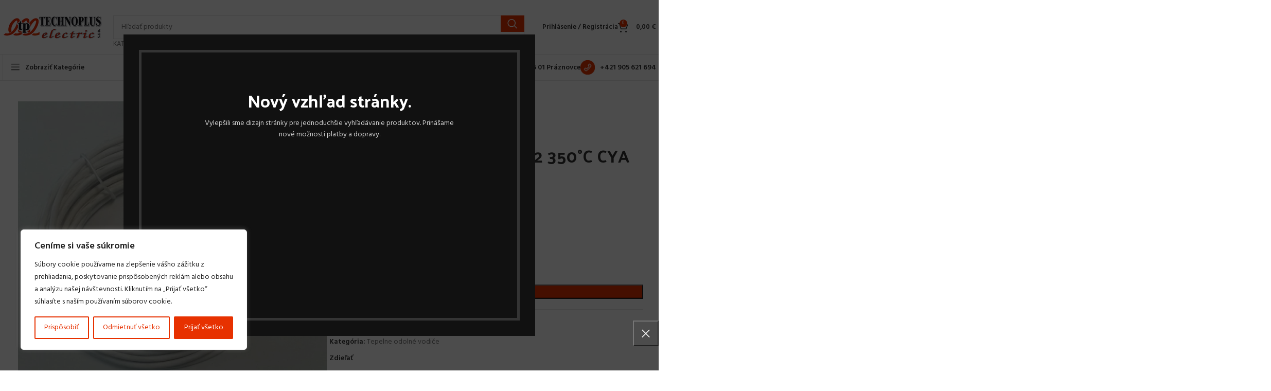

--- FILE ---
content_type: text/html; charset=UTF-8
request_url: https://www.technoplus.sk/produkt/vodic-silicable-nvs-4mm/
body_size: 58510
content:
<!DOCTYPE html>
<html lang="sk-SK">
<head>
	<meta charset="UTF-8">
	<link rel="profile" href="https://gmpg.org/xfn/11">
	<link rel="pingback" href="https://www.technoplus.sk/xmlrpc.php">

	<meta name='robots' content='index, follow, max-image-preview:large, max-snippet:-1, max-video-preview:-1' />

	<!-- This site is optimized with the Yoast SEO plugin v22.9 - https://yoast.com/wordpress/plugins/seo/ -->
	<title>Vodič sklotextil NVS 4mm2 350°C CYA - Technoplus</title>
	<link rel="canonical" href="https://www.technoplus.sk/produkt/vodic-silicable-nvs-4mm/" />
	<meta property="og:locale" content="sk_SK" />
	<meta property="og:type" content="article" />
	<meta property="og:title" content="Vodič sklotextil NVS 4mm2 350°C CYA - Technoplus" />
	<meta property="og:description" content="sklotextilná izolácia Glassfibre tmax 320°C  cena za 1m" />
	<meta property="og:url" content="https://www.technoplus.sk/produkt/vodic-silicable-nvs-4mm/" />
	<meta property="og:site_name" content="Technoplus" />
	<meta property="article:modified_time" content="2025-12-08T16:06:01+00:00" />
	<meta property="og:image" content="https://www.technoplus.sk/wp-content/uploads/2024/01/784021.jpg" />
	<meta property="og:image:width" content="750" />
	<meta property="og:image:height" content="750" />
	<meta property="og:image:type" content="image/jpeg" />
	<meta name="twitter:card" content="summary_large_image" />
	<script type="application/ld+json" class="yoast-schema-graph">{"@context":"https://schema.org","@graph":[{"@type":"WebPage","@id":"https://www.technoplus.sk/produkt/vodic-silicable-nvs-4mm/","url":"https://www.technoplus.sk/produkt/vodic-silicable-nvs-4mm/","name":"Vodič sklotextil NVS 4mm2 350°C CYA - Technoplus","isPartOf":{"@id":"https://www.technoplus.sk/#website"},"primaryImageOfPage":{"@id":"https://www.technoplus.sk/produkt/vodic-silicable-nvs-4mm/#primaryimage"},"image":{"@id":"https://www.technoplus.sk/produkt/vodic-silicable-nvs-4mm/#primaryimage"},"thumbnailUrl":"https://www.technoplus.sk/wp-content/uploads/2024/01/784021.jpg","datePublished":"2024-01-21T23:22:01+00:00","dateModified":"2025-12-08T16:06:01+00:00","breadcrumb":{"@id":"https://www.technoplus.sk/produkt/vodic-silicable-nvs-4mm/#breadcrumb"},"inLanguage":"sk-SK","potentialAction":[{"@type":"ReadAction","target":["https://www.technoplus.sk/produkt/vodic-silicable-nvs-4mm/"]}]},{"@type":"ImageObject","inLanguage":"sk-SK","@id":"https://www.technoplus.sk/produkt/vodic-silicable-nvs-4mm/#primaryimage","url":"https://www.technoplus.sk/wp-content/uploads/2024/01/784021.jpg","contentUrl":"https://www.technoplus.sk/wp-content/uploads/2024/01/784021.jpg","width":750,"height":750},{"@type":"BreadcrumbList","@id":"https://www.technoplus.sk/produkt/vodic-silicable-nvs-4mm/#breadcrumb","itemListElement":[{"@type":"ListItem","position":1,"name":"Domovská stránka","item":"https://www.technoplus.sk/"},{"@type":"ListItem","position":2,"name":"Obchod","item":"https://www.technoplus.sk/obchod/"},{"@type":"ListItem","position":3,"name":"Vodič sklotextil NVS 4mm2 350°C CYA"}]},{"@type":"WebSite","@id":"https://www.technoplus.sk/#website","url":"https://www.technoplus.sk/","name":"Technoplus","description":"Dodávky náhradných dielov bielej techniky pre domácnosť. Výroba a predaj elektrických výhrevných telies pre priemysel (ohrev kvapalín, vzduchu, kontaktný ohrev).","publisher":{"@id":"https://www.technoplus.sk/#organization"},"potentialAction":[{"@type":"SearchAction","target":{"@type":"EntryPoint","urlTemplate":"https://www.technoplus.sk/?s={search_term_string}"},"query-input":"required name=search_term_string"}],"inLanguage":"sk-SK"},{"@type":"Organization","@id":"https://www.technoplus.sk/#organization","name":"Technoplus","url":"https://www.technoplus.sk/","logo":{"@type":"ImageObject","inLanguage":"sk-SK","@id":"https://www.technoplus.sk/#/schema/logo/image/","url":"https://www.technoplus.sk/wp-content/uploads/2024/02/logo.png","contentUrl":"https://www.technoplus.sk/wp-content/uploads/2024/02/logo.png","width":195,"height":48,"caption":"Technoplus"},"image":{"@id":"https://www.technoplus.sk/#/schema/logo/image/"}}]}</script>
	<!-- / Yoast SEO plugin. -->


<link rel='dns-prefetch' href='//fonts.googleapis.com' />
<link rel="alternate" type="application/rss+xml" title="RSS kanál: Technoplus &raquo;" href="https://www.technoplus.sk/feed/" />
<link rel="alternate" type="application/rss+xml" title="RSS kanál komentárov webu Technoplus &raquo;" href="https://www.technoplus.sk/comments/feed/" />
<link rel='stylesheet' id='wc-stripe-blocks-checkout-style-css' href='https://www.technoplus.sk/wp-content/plugins/woocommerce-gateway-stripe/build/upe_blocks.css?ver=efee7a55fbd24964a7290b6fc93c128c' type='text/css' media='all' />
<link rel='stylesheet' id='wp-block-library-css' href='https://www.technoplus.sk/wp-includes/css/dist/block-library/style.min.css?ver=6.6' type='text/css' media='all' />
<style id='classic-theme-styles-inline-css' type='text/css'>
/*! This file is auto-generated */
.wp-block-button__link{color:#fff;background-color:#32373c;border-radius:9999px;box-shadow:none;text-decoration:none;padding:calc(.667em + 2px) calc(1.333em + 2px);font-size:1.125em}.wp-block-file__button{background:#32373c;color:#fff;text-decoration:none}
</style>
<style id='global-styles-inline-css' type='text/css'>
:root{--wp--preset--aspect-ratio--square: 1;--wp--preset--aspect-ratio--4-3: 4/3;--wp--preset--aspect-ratio--3-4: 3/4;--wp--preset--aspect-ratio--3-2: 3/2;--wp--preset--aspect-ratio--2-3: 2/3;--wp--preset--aspect-ratio--16-9: 16/9;--wp--preset--aspect-ratio--9-16: 9/16;--wp--preset--color--black: #000000;--wp--preset--color--cyan-bluish-gray: #abb8c3;--wp--preset--color--white: #ffffff;--wp--preset--color--pale-pink: #f78da7;--wp--preset--color--vivid-red: #cf2e2e;--wp--preset--color--luminous-vivid-orange: #ff6900;--wp--preset--color--luminous-vivid-amber: #fcb900;--wp--preset--color--light-green-cyan: #7bdcb5;--wp--preset--color--vivid-green-cyan: #00d084;--wp--preset--color--pale-cyan-blue: #8ed1fc;--wp--preset--color--vivid-cyan-blue: #0693e3;--wp--preset--color--vivid-purple: #9b51e0;--wp--preset--gradient--vivid-cyan-blue-to-vivid-purple: linear-gradient(135deg,rgba(6,147,227,1) 0%,rgb(155,81,224) 100%);--wp--preset--gradient--light-green-cyan-to-vivid-green-cyan: linear-gradient(135deg,rgb(122,220,180) 0%,rgb(0,208,130) 100%);--wp--preset--gradient--luminous-vivid-amber-to-luminous-vivid-orange: linear-gradient(135deg,rgba(252,185,0,1) 0%,rgba(255,105,0,1) 100%);--wp--preset--gradient--luminous-vivid-orange-to-vivid-red: linear-gradient(135deg,rgba(255,105,0,1) 0%,rgb(207,46,46) 100%);--wp--preset--gradient--very-light-gray-to-cyan-bluish-gray: linear-gradient(135deg,rgb(238,238,238) 0%,rgb(169,184,195) 100%);--wp--preset--gradient--cool-to-warm-spectrum: linear-gradient(135deg,rgb(74,234,220) 0%,rgb(151,120,209) 20%,rgb(207,42,186) 40%,rgb(238,44,130) 60%,rgb(251,105,98) 80%,rgb(254,248,76) 100%);--wp--preset--gradient--blush-light-purple: linear-gradient(135deg,rgb(255,206,236) 0%,rgb(152,150,240) 100%);--wp--preset--gradient--blush-bordeaux: linear-gradient(135deg,rgb(254,205,165) 0%,rgb(254,45,45) 50%,rgb(107,0,62) 100%);--wp--preset--gradient--luminous-dusk: linear-gradient(135deg,rgb(255,203,112) 0%,rgb(199,81,192) 50%,rgb(65,88,208) 100%);--wp--preset--gradient--pale-ocean: linear-gradient(135deg,rgb(255,245,203) 0%,rgb(182,227,212) 50%,rgb(51,167,181) 100%);--wp--preset--gradient--electric-grass: linear-gradient(135deg,rgb(202,248,128) 0%,rgb(113,206,126) 100%);--wp--preset--gradient--midnight: linear-gradient(135deg,rgb(2,3,129) 0%,rgb(40,116,252) 100%);--wp--preset--font-size--small: 13px;--wp--preset--font-size--medium: 20px;--wp--preset--font-size--large: 36px;--wp--preset--font-size--x-large: 42px;--wp--preset--spacing--20: 0.44rem;--wp--preset--spacing--30: 0.67rem;--wp--preset--spacing--40: 1rem;--wp--preset--spacing--50: 1.5rem;--wp--preset--spacing--60: 2.25rem;--wp--preset--spacing--70: 3.38rem;--wp--preset--spacing--80: 5.06rem;--wp--preset--shadow--natural: 6px 6px 9px rgba(0, 0, 0, 0.2);--wp--preset--shadow--deep: 12px 12px 50px rgba(0, 0, 0, 0.4);--wp--preset--shadow--sharp: 6px 6px 0px rgba(0, 0, 0, 0.2);--wp--preset--shadow--outlined: 6px 6px 0px -3px rgba(255, 255, 255, 1), 6px 6px rgba(0, 0, 0, 1);--wp--preset--shadow--crisp: 6px 6px 0px rgba(0, 0, 0, 1);}:where(.is-layout-flex){gap: 0.5em;}:where(.is-layout-grid){gap: 0.5em;}body .is-layout-flex{display: flex;}.is-layout-flex{flex-wrap: wrap;align-items: center;}.is-layout-flex > :is(*, div){margin: 0;}body .is-layout-grid{display: grid;}.is-layout-grid > :is(*, div){margin: 0;}:where(.wp-block-columns.is-layout-flex){gap: 2em;}:where(.wp-block-columns.is-layout-grid){gap: 2em;}:where(.wp-block-post-template.is-layout-flex){gap: 1.25em;}:where(.wp-block-post-template.is-layout-grid){gap: 1.25em;}.has-black-color{color: var(--wp--preset--color--black) !important;}.has-cyan-bluish-gray-color{color: var(--wp--preset--color--cyan-bluish-gray) !important;}.has-white-color{color: var(--wp--preset--color--white) !important;}.has-pale-pink-color{color: var(--wp--preset--color--pale-pink) !important;}.has-vivid-red-color{color: var(--wp--preset--color--vivid-red) !important;}.has-luminous-vivid-orange-color{color: var(--wp--preset--color--luminous-vivid-orange) !important;}.has-luminous-vivid-amber-color{color: var(--wp--preset--color--luminous-vivid-amber) !important;}.has-light-green-cyan-color{color: var(--wp--preset--color--light-green-cyan) !important;}.has-vivid-green-cyan-color{color: var(--wp--preset--color--vivid-green-cyan) !important;}.has-pale-cyan-blue-color{color: var(--wp--preset--color--pale-cyan-blue) !important;}.has-vivid-cyan-blue-color{color: var(--wp--preset--color--vivid-cyan-blue) !important;}.has-vivid-purple-color{color: var(--wp--preset--color--vivid-purple) !important;}.has-black-background-color{background-color: var(--wp--preset--color--black) !important;}.has-cyan-bluish-gray-background-color{background-color: var(--wp--preset--color--cyan-bluish-gray) !important;}.has-white-background-color{background-color: var(--wp--preset--color--white) !important;}.has-pale-pink-background-color{background-color: var(--wp--preset--color--pale-pink) !important;}.has-vivid-red-background-color{background-color: var(--wp--preset--color--vivid-red) !important;}.has-luminous-vivid-orange-background-color{background-color: var(--wp--preset--color--luminous-vivid-orange) !important;}.has-luminous-vivid-amber-background-color{background-color: var(--wp--preset--color--luminous-vivid-amber) !important;}.has-light-green-cyan-background-color{background-color: var(--wp--preset--color--light-green-cyan) !important;}.has-vivid-green-cyan-background-color{background-color: var(--wp--preset--color--vivid-green-cyan) !important;}.has-pale-cyan-blue-background-color{background-color: var(--wp--preset--color--pale-cyan-blue) !important;}.has-vivid-cyan-blue-background-color{background-color: var(--wp--preset--color--vivid-cyan-blue) !important;}.has-vivid-purple-background-color{background-color: var(--wp--preset--color--vivid-purple) !important;}.has-black-border-color{border-color: var(--wp--preset--color--black) !important;}.has-cyan-bluish-gray-border-color{border-color: var(--wp--preset--color--cyan-bluish-gray) !important;}.has-white-border-color{border-color: var(--wp--preset--color--white) !important;}.has-pale-pink-border-color{border-color: var(--wp--preset--color--pale-pink) !important;}.has-vivid-red-border-color{border-color: var(--wp--preset--color--vivid-red) !important;}.has-luminous-vivid-orange-border-color{border-color: var(--wp--preset--color--luminous-vivid-orange) !important;}.has-luminous-vivid-amber-border-color{border-color: var(--wp--preset--color--luminous-vivid-amber) !important;}.has-light-green-cyan-border-color{border-color: var(--wp--preset--color--light-green-cyan) !important;}.has-vivid-green-cyan-border-color{border-color: var(--wp--preset--color--vivid-green-cyan) !important;}.has-pale-cyan-blue-border-color{border-color: var(--wp--preset--color--pale-cyan-blue) !important;}.has-vivid-cyan-blue-border-color{border-color: var(--wp--preset--color--vivid-cyan-blue) !important;}.has-vivid-purple-border-color{border-color: var(--wp--preset--color--vivid-purple) !important;}.has-vivid-cyan-blue-to-vivid-purple-gradient-background{background: var(--wp--preset--gradient--vivid-cyan-blue-to-vivid-purple) !important;}.has-light-green-cyan-to-vivid-green-cyan-gradient-background{background: var(--wp--preset--gradient--light-green-cyan-to-vivid-green-cyan) !important;}.has-luminous-vivid-amber-to-luminous-vivid-orange-gradient-background{background: var(--wp--preset--gradient--luminous-vivid-amber-to-luminous-vivid-orange) !important;}.has-luminous-vivid-orange-to-vivid-red-gradient-background{background: var(--wp--preset--gradient--luminous-vivid-orange-to-vivid-red) !important;}.has-very-light-gray-to-cyan-bluish-gray-gradient-background{background: var(--wp--preset--gradient--very-light-gray-to-cyan-bluish-gray) !important;}.has-cool-to-warm-spectrum-gradient-background{background: var(--wp--preset--gradient--cool-to-warm-spectrum) !important;}.has-blush-light-purple-gradient-background{background: var(--wp--preset--gradient--blush-light-purple) !important;}.has-blush-bordeaux-gradient-background{background: var(--wp--preset--gradient--blush-bordeaux) !important;}.has-luminous-dusk-gradient-background{background: var(--wp--preset--gradient--luminous-dusk) !important;}.has-pale-ocean-gradient-background{background: var(--wp--preset--gradient--pale-ocean) !important;}.has-electric-grass-gradient-background{background: var(--wp--preset--gradient--electric-grass) !important;}.has-midnight-gradient-background{background: var(--wp--preset--gradient--midnight) !important;}.has-small-font-size{font-size: var(--wp--preset--font-size--small) !important;}.has-medium-font-size{font-size: var(--wp--preset--font-size--medium) !important;}.has-large-font-size{font-size: var(--wp--preset--font-size--large) !important;}.has-x-large-font-size{font-size: var(--wp--preset--font-size--x-large) !important;}
:where(.wp-block-post-template.is-layout-flex){gap: 1.25em;}:where(.wp-block-post-template.is-layout-grid){gap: 1.25em;}
:where(.wp-block-columns.is-layout-flex){gap: 2em;}:where(.wp-block-columns.is-layout-grid){gap: 2em;}
:root :where(.wp-block-pullquote){font-size: 1.5em;line-height: 1.6;}
</style>
<style id='woocommerce-inline-inline-css' type='text/css'>
.woocommerce form .form-row .required { visibility: visible; }
</style>
<link rel='stylesheet' id='elementor-frontend-css' href='https://www.technoplus.sk/wp-content/plugins/elementor/assets/css/frontend-lite.min.css?ver=3.18.3' type='text/css' media='all' />
<link rel='stylesheet' id='swiper-css' href='https://www.technoplus.sk/wp-content/plugins/elementor/assets/lib/swiper/v8/css/swiper.min.css?ver=8.4.5' type='text/css' media='all' />
<link rel='stylesheet' id='elementor-post-7-css' href='https://www.technoplus.sk/wp-content/uploads/elementor/css/post-7.css?ver=1712827237' type='text/css' media='all' />
<link rel='stylesheet' id='bootstrap-css' href='https://www.technoplus.sk/wp-content/themes/woodmart/css/bootstrap-light.min.css?ver=7.4.3' type='text/css' media='all' />
<link rel='stylesheet' id='woodmart-style-css' href='https://www.technoplus.sk/wp-content/themes/woodmart/css/parts/base.min.css?ver=7.4.3' type='text/css' media='all' />
<link rel='stylesheet' id='wd-widget-recent-post-comments-css' href='https://www.technoplus.sk/wp-content/themes/woodmart/css/parts/widget-recent-post-comments.min.css?ver=7.4.3' type='text/css' media='all' />
<link rel='stylesheet' id='wd-widget-wd-recent-posts-css' href='https://www.technoplus.sk/wp-content/themes/woodmart/css/parts/widget-wd-recent-posts.min.css?ver=7.4.3' type='text/css' media='all' />
<link rel='stylesheet' id='wd-widget-nav-css' href='https://www.technoplus.sk/wp-content/themes/woodmart/css/parts/widget-nav.min.css?ver=7.4.3' type='text/css' media='all' />
<link rel='stylesheet' id='wd-widget-wd-layered-nav-css' href='https://www.technoplus.sk/wp-content/themes/woodmart/css/parts/woo-widget-wd-layered-nav.min.css?ver=7.4.3' type='text/css' media='all' />
<link rel='stylesheet' id='wd-woo-mod-swatches-base-css' href='https://www.technoplus.sk/wp-content/themes/woodmart/css/parts/woo-mod-swatches-base.min.css?ver=7.4.3' type='text/css' media='all' />
<link rel='stylesheet' id='wd-woo-mod-swatches-filter-css' href='https://www.technoplus.sk/wp-content/themes/woodmart/css/parts/woo-mod-swatches-filter.min.css?ver=7.4.3' type='text/css' media='all' />
<link rel='stylesheet' id='wd-widget-product-cat-css' href='https://www.technoplus.sk/wp-content/themes/woodmart/css/parts/woo-widget-product-cat.min.css?ver=7.4.3' type='text/css' media='all' />
<link rel='stylesheet' id='wd-widget-product-list-css' href='https://www.technoplus.sk/wp-content/themes/woodmart/css/parts/woo-widget-product-list.min.css?ver=7.4.3' type='text/css' media='all' />
<link rel='stylesheet' id='wd-wp-gutenberg-css' href='https://www.technoplus.sk/wp-content/themes/woodmart/css/parts/wp-gutenberg.min.css?ver=7.4.3' type='text/css' media='all' />
<link rel='stylesheet' id='wd-wpcf7-css' href='https://www.technoplus.sk/wp-content/themes/woodmart/css/parts/int-wpcf7.min.css?ver=7.4.3' type='text/css' media='all' />
<link rel='stylesheet' id='wd-revolution-slider-css' href='https://www.technoplus.sk/wp-content/themes/woodmart/css/parts/int-rev-slider.min.css?ver=7.4.3' type='text/css' media='all' />
<link rel='stylesheet' id='wd-woo-stripe-css' href='https://www.technoplus.sk/wp-content/themes/woodmart/css/parts/int-woo-stripe.min.css?ver=7.4.3' type='text/css' media='all' />
<link rel='stylesheet' id='wd-elementor-base-css' href='https://www.technoplus.sk/wp-content/themes/woodmart/css/parts/int-elem-base.min.css?ver=7.4.3' type='text/css' media='all' />
<link rel='stylesheet' id='wd-woocommerce-base-css' href='https://www.technoplus.sk/wp-content/themes/woodmart/css/parts/woocommerce-base.min.css?ver=7.4.3' type='text/css' media='all' />
<link rel='stylesheet' id='wd-mod-star-rating-css' href='https://www.technoplus.sk/wp-content/themes/woodmart/css/parts/mod-star-rating.min.css?ver=7.4.3' type='text/css' media='all' />
<link rel='stylesheet' id='wd-woo-el-track-order-css' href='https://www.technoplus.sk/wp-content/themes/woodmart/css/parts/woo-el-track-order.min.css?ver=7.4.3' type='text/css' media='all' />
<link rel='stylesheet' id='wd-woocommerce-block-notices-css' href='https://www.technoplus.sk/wp-content/themes/woodmart/css/parts/woo-mod-block-notices.min.css?ver=7.4.3' type='text/css' media='all' />
<link rel='stylesheet' id='wd-woo-gutenberg-css' href='https://www.technoplus.sk/wp-content/themes/woodmart/css/parts/woo-gutenberg.min.css?ver=7.4.3' type='text/css' media='all' />
<link rel='stylesheet' id='wd-woo-mod-quantity-css' href='https://www.technoplus.sk/wp-content/themes/woodmart/css/parts/woo-mod-quantity.min.css?ver=7.4.3' type='text/css' media='all' />
<link rel='stylesheet' id='wd-woo-opt-free-progress-bar-css' href='https://www.technoplus.sk/wp-content/themes/woodmart/css/parts/woo-opt-free-progress-bar.min.css?ver=7.4.3' type='text/css' media='all' />
<link rel='stylesheet' id='wd-woo-mod-progress-bar-css' href='https://www.technoplus.sk/wp-content/themes/woodmart/css/parts/woo-mod-progress-bar.min.css?ver=7.4.3' type='text/css' media='all' />
<link rel='stylesheet' id='wd-woo-single-prod-el-base-css' href='https://www.technoplus.sk/wp-content/themes/woodmart/css/parts/woo-single-prod-el-base.min.css?ver=7.4.3' type='text/css' media='all' />
<link rel='stylesheet' id='wd-woo-mod-stock-status-css' href='https://www.technoplus.sk/wp-content/themes/woodmart/css/parts/woo-mod-stock-status.min.css?ver=7.4.3' type='text/css' media='all' />
<link rel='stylesheet' id='wd-woo-mod-shop-attributes-css' href='https://www.technoplus.sk/wp-content/themes/woodmart/css/parts/woo-mod-shop-attributes.min.css?ver=7.4.3' type='text/css' media='all' />
<link rel='stylesheet' id='child-style-css' href='https://www.technoplus.sk/wp-content/themes/woodmart-child/style.css?ver=7.4.3' type='text/css' media='all' />
<link rel='stylesheet' id='wd-header-base-css' href='https://www.technoplus.sk/wp-content/themes/woodmart/css/parts/header-base.min.css?ver=7.4.3' type='text/css' media='all' />
<link rel='stylesheet' id='wd-mod-tools-css' href='https://www.technoplus.sk/wp-content/themes/woodmart/css/parts/mod-tools.min.css?ver=7.4.3' type='text/css' media='all' />
<link rel='stylesheet' id='wd-header-search-css' href='https://www.technoplus.sk/wp-content/themes/woodmart/css/parts/header-el-search.min.css?ver=7.4.3' type='text/css' media='all' />
<link rel='stylesheet' id='wd-header-search-form-css' href='https://www.technoplus.sk/wp-content/themes/woodmart/css/parts/header-el-search-form.min.css?ver=7.4.3' type='text/css' media='all' />
<link rel='stylesheet' id='wd-wd-search-results-css' href='https://www.technoplus.sk/wp-content/themes/woodmart/css/parts/wd-search-results.min.css?ver=7.4.3' type='text/css' media='all' />
<link rel='stylesheet' id='wd-wd-search-form-css' href='https://www.technoplus.sk/wp-content/themes/woodmart/css/parts/wd-search-form.min.css?ver=7.4.3' type='text/css' media='all' />
<link rel='stylesheet' id='wd-wd-search-cat-css' href='https://www.technoplus.sk/wp-content/themes/woodmart/css/parts/wd-search-cat.min.css?ver=7.4.3' type='text/css' media='all' />
<link rel='stylesheet' id='wd-woo-mod-login-form-css' href='https://www.technoplus.sk/wp-content/themes/woodmart/css/parts/woo-mod-login-form.min.css?ver=7.4.3' type='text/css' media='all' />
<link rel='stylesheet' id='wd-header-my-account-css' href='https://www.technoplus.sk/wp-content/themes/woodmart/css/parts/header-el-my-account.min.css?ver=7.4.3' type='text/css' media='all' />
<link rel='stylesheet' id='wd-header-cart-side-css' href='https://www.technoplus.sk/wp-content/themes/woodmart/css/parts/header-el-cart-side.min.css?ver=7.4.3' type='text/css' media='all' />
<link rel='stylesheet' id='wd-header-cart-css' href='https://www.technoplus.sk/wp-content/themes/woodmart/css/parts/header-el-cart.min.css?ver=7.4.3' type='text/css' media='all' />
<link rel='stylesheet' id='wd-widget-shopping-cart-css' href='https://www.technoplus.sk/wp-content/themes/woodmart/css/parts/woo-widget-shopping-cart.min.css?ver=7.4.3' type='text/css' media='all' />
<link rel='stylesheet' id='wd-header-mobile-nav-dropdown-css' href='https://www.technoplus.sk/wp-content/themes/woodmart/css/parts/header-el-mobile-nav-dropdown.min.css?ver=7.4.3' type='text/css' media='all' />
<link rel='stylesheet' id='wd-header-categories-nav-css' href='https://www.technoplus.sk/wp-content/themes/woodmart/css/parts/header-el-category-nav.min.css?ver=7.4.3' type='text/css' media='all' />
<link rel='stylesheet' id='wd-mod-nav-vertical-css' href='https://www.technoplus.sk/wp-content/themes/woodmart/css/parts/mod-nav-vertical.min.css?ver=7.4.3' type='text/css' media='all' />
<link rel='stylesheet' id='wd-mod-nav-vertical-design-with-bg-css' href='https://www.technoplus.sk/wp-content/themes/woodmart/css/parts/mod-nav-vertical-design-with-bg.min.css?ver=7.4.3' type='text/css' media='all' />
<link rel='stylesheet' id='wd-dropdown-aside-css' href='https://www.technoplus.sk/wp-content/themes/woodmart/css/parts/mod-dropdown-aside.min.css?ver=7.4.3' type='text/css' media='all' />
<link rel='stylesheet' id='wd-header-elements-base-css' href='https://www.technoplus.sk/wp-content/themes/woodmart/css/parts/header-el-base.min.css?ver=7.4.3' type='text/css' media='all' />
<link rel='stylesheet' id='wd-page-title-css' href='https://www.technoplus.sk/wp-content/themes/woodmart/css/parts/page-title.min.css?ver=7.4.3' type='text/css' media='all' />
<link rel='stylesheet' id='wd-woo-single-prod-predefined-css' href='https://www.technoplus.sk/wp-content/themes/woodmart/css/parts/woo-single-prod-predefined.min.css?ver=7.4.3' type='text/css' media='all' />
<link rel='stylesheet' id='wd-woo-single-prod-and-quick-view-predefined-css' href='https://www.technoplus.sk/wp-content/themes/woodmart/css/parts/woo-single-prod-and-quick-view-predefined.min.css?ver=7.4.3' type='text/css' media='all' />
<link rel='stylesheet' id='wd-woo-single-prod-el-tabs-predefined-css' href='https://www.technoplus.sk/wp-content/themes/woodmart/css/parts/woo-single-prod-el-tabs-predefined.min.css?ver=7.4.3' type='text/css' media='all' />
<link rel='stylesheet' id='wd-woo-single-prod-el-gallery-css' href='https://www.technoplus.sk/wp-content/themes/woodmart/css/parts/woo-single-prod-el-gallery.min.css?ver=7.4.3' type='text/css' media='all' />
<link rel='stylesheet' id='wd-woo-single-prod-el-gallery-opt-thumb-left-desktop-css' href='https://www.technoplus.sk/wp-content/themes/woodmart/css/parts/woo-single-prod-el-gallery-opt-thumb-left-desktop.min.css?ver=7.4.3' type='text/css' media='all' />
<link rel='stylesheet' id='wd-swiper-css' href='https://www.technoplus.sk/wp-content/themes/woodmart/css/parts/lib-swiper.min.css?ver=7.4.3' type='text/css' media='all' />
<link rel='stylesheet' id='wd-swiper-arrows-css' href='https://www.technoplus.sk/wp-content/themes/woodmart/css/parts/lib-swiper-arrows.min.css?ver=7.4.3' type='text/css' media='all' />
<link rel='stylesheet' id='wd-photoswipe-css' href='https://www.technoplus.sk/wp-content/themes/woodmart/css/parts/lib-photoswipe.min.css?ver=7.4.3' type='text/css' media='all' />
<link rel='stylesheet' id='wd-woo-single-prod-el-navigation-css' href='https://www.technoplus.sk/wp-content/themes/woodmart/css/parts/woo-single-prod-el-navigation.min.css?ver=7.4.3' type='text/css' media='all' />
<link rel='stylesheet' id='wd-social-icons-css' href='https://www.technoplus.sk/wp-content/themes/woodmart/css/parts/el-social-icons.min.css?ver=7.4.3' type='text/css' media='all' />
<link rel='stylesheet' id='wd-tabs-css' href='https://www.technoplus.sk/wp-content/themes/woodmart/css/parts/el-tabs.min.css?ver=7.4.3' type='text/css' media='all' />
<link rel='stylesheet' id='wd-woo-single-prod-el-tabs-opt-layout-tabs-css' href='https://www.technoplus.sk/wp-content/themes/woodmart/css/parts/woo-single-prod-el-tabs-opt-layout-tabs.min.css?ver=7.4.3' type='text/css' media='all' />
<link rel='stylesheet' id='wd-accordion-css' href='https://www.technoplus.sk/wp-content/themes/woodmart/css/parts/el-accordion.min.css?ver=7.4.3' type='text/css' media='all' />
<link rel='stylesheet' id='wd-product-loop-css' href='https://www.technoplus.sk/wp-content/themes/woodmart/css/parts/woo-product-loop.min.css?ver=7.4.3' type='text/css' media='all' />
<link rel='stylesheet' id='wd-product-loop-quick-css' href='https://www.technoplus.sk/wp-content/themes/woodmart/css/parts/woo-product-loop-quick.min.css?ver=7.4.3' type='text/css' media='all' />
<link rel='stylesheet' id='wd-woo-mod-add-btn-replace-css' href='https://www.technoplus.sk/wp-content/themes/woodmart/css/parts/woo-mod-add-btn-replace.min.css?ver=7.4.3' type='text/css' media='all' />
<link rel='stylesheet' id='wd-mfp-popup-css' href='https://www.technoplus.sk/wp-content/themes/woodmart/css/parts/lib-magnific-popup.min.css?ver=7.4.3' type='text/css' media='all' />
<link rel='stylesheet' id='wd-swiper-pagin-css' href='https://www.technoplus.sk/wp-content/themes/woodmart/css/parts/lib-swiper-pagin.min.css?ver=7.4.3' type='text/css' media='all' />
<link rel='stylesheet' id='wd-widget-collapse-css' href='https://www.technoplus.sk/wp-content/themes/woodmart/css/parts/opt-widget-collapse.min.css?ver=7.4.3' type='text/css' media='all' />
<link rel='stylesheet' id='wd-footer-base-css' href='https://www.technoplus.sk/wp-content/themes/woodmart/css/parts/footer-base.min.css?ver=7.4.3' type='text/css' media='all' />
<link rel='stylesheet' id='wd-info-box-css' href='https://www.technoplus.sk/wp-content/themes/woodmart/css/parts/el-info-box.min.css?ver=7.4.3' type='text/css' media='all' />
<link rel='stylesheet' id='wd-list-css' href='https://www.technoplus.sk/wp-content/themes/woodmart/css/parts/el-list.min.css?ver=7.4.3' type='text/css' media='all' />
<link rel='stylesheet' id='wd-mod-nav-menu-label-css' href='https://www.technoplus.sk/wp-content/themes/woodmart/css/parts/mod-nav-menu-label.min.css?ver=7.4.3' type='text/css' media='all' />
<link rel='stylesheet' id='wd-scroll-top-css' href='https://www.technoplus.sk/wp-content/themes/woodmart/css/parts/opt-scrolltotop.min.css?ver=7.4.3' type='text/css' media='all' />
<link rel='stylesheet' id='wd-header-my-account-sidebar-css' href='https://www.technoplus.sk/wp-content/themes/woodmart/css/parts/header-el-my-account-sidebar.min.css?ver=7.4.3' type='text/css' media='all' />
<link rel='stylesheet' id='wd-promo-popup-css' href='https://www.technoplus.sk/wp-content/themes/woodmart/css/parts/opt-promo-popup.min.css?ver=7.4.3' type='text/css' media='all' />
<link rel='stylesheet' id='wd-section-title-css' href='https://www.technoplus.sk/wp-content/themes/woodmart/css/parts/el-section-title.min.css?ver=7.4.3' type='text/css' media='all' />
<link rel='stylesheet' id='wd-bottom-toolbar-css' href='https://www.technoplus.sk/wp-content/themes/woodmart/css/parts/opt-bottom-toolbar.min.css?ver=7.4.3' type='text/css' media='all' />
<link rel='stylesheet' id='xts-style-theme_settings_default-css' href='https://www.technoplus.sk/wp-content/uploads/2024/06/xts-theme_settings_default-1718707274.css?ver=7.4.3' type='text/css' media='all' />
<link rel='stylesheet' id='xts-google-fonts-css' href='https://fonts.googleapis.com/css?family=Hind%3A400%2C600%7CPalanquin+Dark%3A400%2C600%7CLato%3A400%2C700&#038;ver=7.4.3' type='text/css' media='all' />
<link rel='stylesheet' id='google-fonts-1-css' href='https://fonts.googleapis.com/css?family=Roboto%3A100%2C100italic%2C200%2C200italic%2C300%2C300italic%2C400%2C400italic%2C500%2C500italic%2C600%2C600italic%2C700%2C700italic%2C800%2C800italic%2C900%2C900italic%7CRoboto+Slab%3A100%2C100italic%2C200%2C200italic%2C300%2C300italic%2C400%2C400italic%2C500%2C500italic%2C600%2C600italic%2C700%2C700italic%2C800%2C800italic%2C900%2C900italic&#038;display=swap&#038;subset=latin-ext&#038;ver=6.6' type='text/css' media='all' />
<link rel="preconnect" href="https://fonts.gstatic.com/" crossorigin><script type="text/javascript" id="cookie-law-info-js-extra">
/* <![CDATA[ */
var _ckyConfig = {"_ipData":[],"_assetsURL":"https:\/\/www.technoplus.sk\/wp-content\/plugins\/cookie-law-info\/lite\/frontend\/images\/","_publicURL":"https:\/\/www.technoplus.sk","_expiry":"365","_categories":[{"name":"Necessary","slug":"necessary","isNecessary":true,"ccpaDoNotSell":true,"cookies":[],"active":true,"defaultConsent":{"gdpr":true,"ccpa":true}},{"name":"Functional","slug":"functional","isNecessary":false,"ccpaDoNotSell":true,"cookies":[],"active":true,"defaultConsent":{"gdpr":false,"ccpa":false}},{"name":"Analytics","slug":"analytics","isNecessary":false,"ccpaDoNotSell":true,"cookies":[],"active":true,"defaultConsent":{"gdpr":false,"ccpa":false}},{"name":"Performance","slug":"performance","isNecessary":false,"ccpaDoNotSell":true,"cookies":[],"active":true,"defaultConsent":{"gdpr":false,"ccpa":false}},{"name":"Advertisement","slug":"advertisement","isNecessary":false,"ccpaDoNotSell":true,"cookies":[],"active":true,"defaultConsent":{"gdpr":false,"ccpa":false}}],"_activeLaw":"gdpr","_rootDomain":"","_block":"1","_showBanner":"1","_bannerConfig":{"settings":{"type":"box","preferenceCenterType":"popup","position":"bottom-left","applicableLaw":"gdpr"},"behaviours":{"reloadBannerOnAccept":false,"loadAnalyticsByDefault":false,"animations":{"onLoad":"animate","onHide":"sticky"}},"config":{"revisitConsent":{"status":false,"tag":"revisit-consent","position":"bottom-left","meta":{"url":"#"},"styles":{"background-color":"#e73100"},"elements":{"title":{"type":"text","tag":"revisit-consent-title","status":true,"styles":{"color":"#0056a7"}}}},"preferenceCenter":{"toggle":{"status":true,"tag":"detail-category-toggle","type":"toggle","states":{"active":{"styles":{"background-color":"#1863DC"}},"inactive":{"styles":{"background-color":"#D0D5D2"}}}}},"categoryPreview":{"status":false,"toggle":{"status":true,"tag":"detail-category-preview-toggle","type":"toggle","states":{"active":{"styles":{"background-color":"#1863DC"}},"inactive":{"styles":{"background-color":"#D0D5D2"}}}}},"videoPlaceholder":{"status":true,"styles":{"background-color":"#000000","border-color":"#000000","color":"#ffffff"}},"readMore":{"status":false,"tag":"readmore-button","type":"link","meta":{"noFollow":true,"newTab":true},"styles":{"color":"#e73100","background-color":"transparent","border-color":"transparent"}},"auditTable":{"status":true},"optOption":{"status":true,"toggle":{"status":true,"tag":"optout-option-toggle","type":"toggle","states":{"active":{"styles":{"background-color":"#1863dc"}},"inactive":{"styles":{"background-color":"#FFFFFF"}}}}}}},"_version":"3.2.1","_logConsent":"1","_tags":[{"tag":"accept-button","styles":{"color":"#FFFFFF","background-color":"#e73100","border-color":"#e73100"}},{"tag":"reject-button","styles":{"color":"#e73100","background-color":"transparent","border-color":"#e73100"}},{"tag":"settings-button","styles":{"color":"#e73100","background-color":"transparent","border-color":"#e73100"}},{"tag":"readmore-button","styles":{"color":"#e73100","background-color":"transparent","border-color":"transparent"}},{"tag":"donotsell-button","styles":{"color":"#1863DC","background-color":"transparent","border-color":"transparent"}},{"tag":"accept-button","styles":{"color":"#FFFFFF","background-color":"#e73100","border-color":"#e73100"}},{"tag":"revisit-consent","styles":{"background-color":"#e73100"}}],"_shortCodes":[{"key":"cky_readmore","content":"<a href=\"#\" class=\"cky-policy\" aria-label=\"Cookie Politika\" target=\"_blank\" rel=\"noopener\" data-cky-tag=\"readmore-button\">Cookie Politika<\/a>","tag":"readmore-button","status":false,"attributes":{"rel":"nofollow","target":"_blank"}},{"key":"cky_show_desc","content":"<button class=\"cky-show-desc-btn\" data-cky-tag=\"show-desc-button\" aria-label=\"Zobrazi\u0165 viac\">Zobrazi\u0165 viac<\/button>","tag":"show-desc-button","status":true,"attributes":[]},{"key":"cky_hide_desc","content":"<button class=\"cky-show-desc-btn\" data-cky-tag=\"hide-desc-button\" aria-label=\"Zobrazi\u0165 menej\">Zobrazi\u0165 menej<\/button>","tag":"hide-desc-button","status":true,"attributes":[]},{"key":"cky_category_toggle_label","content":"[cky_{{status}}_category_label] [cky_preference_{{category_slug}}_title]","tag":"","status":true,"attributes":[]},{"key":"cky_enable_category_label","content":"Enable","tag":"","status":true,"attributes":[]},{"key":"cky_disable_category_label","content":"Disable","tag":"","status":true,"attributes":[]},{"key":"cky_video_placeholder","content":"<div class=\"video-placeholder-normal\" data-cky-tag=\"video-placeholder\" id=\"[UNIQUEID]\"><p class=\"video-placeholder-text-normal\" data-cky-tag=\"placeholder-title\">Ak chcete z\u00edska\u0165 pr\u00edstup k tomuto obsahu, povo\u013ete s\u00fabory cookie<\/p><\/div>","tag":"","status":true,"attributes":[]},{"key":"cky_enable_optout_label","content":"Enable","tag":"","status":true,"attributes":[]},{"key":"cky_disable_optout_label","content":"Disable","tag":"","status":true,"attributes":[]},{"key":"cky_optout_toggle_label","content":"[cky_{{status}}_optout_label] [cky_optout_option_title]","tag":"","status":true,"attributes":[]},{"key":"cky_optout_option_title","content":"Do Not Sell or Share My Personal Information","tag":"","status":true,"attributes":[]},{"key":"cky_optout_close_label","content":"Close","tag":"","status":true,"attributes":[]}],"_rtl":"","_providersToBlock":[]};
var _ckyStyles = {"css":".cky-overlay{background: #000000; opacity: 0.4; position: fixed; top: 0; left: 0; width: 100%; height: 100%; z-index: 99999999;}.cky-hide{display: none;}.cky-btn-revisit-wrapper{display: flex; align-items: center; justify-content: center; background: #0056a7; width: 45px; height: 45px; border-radius: 50%; position: fixed; z-index: 999999; cursor: pointer;}.cky-revisit-bottom-left{bottom: 15px; left: 15px;}.cky-revisit-bottom-right{bottom: 15px; right: 15px;}.cky-btn-revisit-wrapper .cky-btn-revisit{display: flex; align-items: center; justify-content: center; background: none; border: none; cursor: pointer; position: relative; margin: 0; padding: 0;}.cky-btn-revisit-wrapper .cky-btn-revisit img{max-width: fit-content; margin: 0; height: 30px; width: 30px;}.cky-revisit-bottom-left:hover::before{content: attr(data-tooltip); position: absolute; background: #4e4b66; color: #ffffff; left: calc(100% + 7px); font-size: 12px; line-height: 16px; width: max-content; padding: 4px 8px; border-radius: 4px;}.cky-revisit-bottom-left:hover::after{position: absolute; content: \"\"; border: 5px solid transparent; left: calc(100% + 2px); border-left-width: 0; border-right-color: #4e4b66;}.cky-revisit-bottom-right:hover::before{content: attr(data-tooltip); position: absolute; background: #4e4b66; color: #ffffff; right: calc(100% + 7px); font-size: 12px; line-height: 16px; width: max-content; padding: 4px 8px; border-radius: 4px;}.cky-revisit-bottom-right:hover::after{position: absolute; content: \"\"; border: 5px solid transparent; right: calc(100% + 2px); border-right-width: 0; border-left-color: #4e4b66;}.cky-revisit-hide{display: none;}.cky-consent-container{position: fixed; width: 440px; box-sizing: border-box; z-index: 9999999; border-radius: 6px;}.cky-consent-container .cky-consent-bar{background: #ffffff; border: 1px solid; padding: 20px 26px; box-shadow: 0 -1px 10px 0 #acabab4d; border-radius: 6px;}.cky-box-bottom-left{bottom: 40px; left: 40px;}.cky-box-bottom-right{bottom: 40px; right: 40px;}.cky-box-top-left{top: 40px; left: 40px;}.cky-box-top-right{top: 40px; right: 40px;}.cky-custom-brand-logo-wrapper .cky-custom-brand-logo{width: 100px; height: auto; margin: 0 0 12px 0;}.cky-notice .cky-title{color: #212121; font-weight: 700; font-size: 18px; line-height: 24px; margin: 0 0 12px 0;}.cky-notice-des *,.cky-preference-content-wrapper *,.cky-accordion-header-des *,.cky-gpc-wrapper .cky-gpc-desc *{font-size: 14px;}.cky-notice-des{color: #212121; font-size: 14px; line-height: 24px; font-weight: 400;}.cky-notice-des img{height: 25px; width: 25px;}.cky-consent-bar .cky-notice-des p,.cky-gpc-wrapper .cky-gpc-desc p,.cky-preference-body-wrapper .cky-preference-content-wrapper p,.cky-accordion-header-wrapper .cky-accordion-header-des p,.cky-cookie-des-table li div:last-child p{color: inherit; margin-top: 0; overflow-wrap: break-word;}.cky-notice-des P:last-child,.cky-preference-content-wrapper p:last-child,.cky-cookie-des-table li div:last-child p:last-child,.cky-gpc-wrapper .cky-gpc-desc p:last-child{margin-bottom: 0;}.cky-notice-des a.cky-policy,.cky-notice-des button.cky-policy{font-size: 14px; color: #1863dc; white-space: nowrap; cursor: pointer; background: transparent; border: 1px solid; text-decoration: underline;}.cky-notice-des button.cky-policy{padding: 0;}.cky-notice-des a.cky-policy:focus-visible,.cky-notice-des button.cky-policy:focus-visible,.cky-preference-content-wrapper .cky-show-desc-btn:focus-visible,.cky-accordion-header .cky-accordion-btn:focus-visible,.cky-preference-header .cky-btn-close:focus-visible,.cky-switch input[type=\"checkbox\"]:focus-visible,.cky-footer-wrapper a:focus-visible,.cky-btn:focus-visible{outline: 2px solid #1863dc; outline-offset: 2px;}.cky-btn:focus:not(:focus-visible),.cky-accordion-header .cky-accordion-btn:focus:not(:focus-visible),.cky-preference-content-wrapper .cky-show-desc-btn:focus:not(:focus-visible),.cky-btn-revisit-wrapper .cky-btn-revisit:focus:not(:focus-visible),.cky-preference-header .cky-btn-close:focus:not(:focus-visible),.cky-consent-bar .cky-banner-btn-close:focus:not(:focus-visible){outline: 0;}button.cky-show-desc-btn:not(:hover):not(:active){color: #1863dc; background: transparent;}button.cky-accordion-btn:not(:hover):not(:active),button.cky-banner-btn-close:not(:hover):not(:active),button.cky-btn-revisit:not(:hover):not(:active),button.cky-btn-close:not(:hover):not(:active){background: transparent;}.cky-consent-bar button:hover,.cky-modal.cky-modal-open button:hover,.cky-consent-bar button:focus,.cky-modal.cky-modal-open button:focus{text-decoration: none;}.cky-notice-btn-wrapper{display: flex; justify-content: flex-start; align-items: center; flex-wrap: wrap; margin-top: 16px;}.cky-notice-btn-wrapper .cky-btn{text-shadow: none; box-shadow: none;}.cky-btn{flex: auto; max-width: 100%; font-size: 14px; font-family: inherit; line-height: 24px; padding: 8px; font-weight: 500; margin: 0 8px 0 0; border-radius: 2px; cursor: pointer; text-align: center; text-transform: none; min-height: 0;}.cky-btn:hover{opacity: 0.8;}.cky-btn-customize{color: #1863dc; background: transparent; border: 2px solid #1863dc;}.cky-btn-reject{color: #1863dc; background: transparent; border: 2px solid #1863dc;}.cky-btn-accept{background: #1863dc; color: #ffffff; border: 2px solid #1863dc;}.cky-btn:last-child{margin-right: 0;}@media (max-width: 576px){.cky-box-bottom-left{bottom: 0; left: 0;}.cky-box-bottom-right{bottom: 0; right: 0;}.cky-box-top-left{top: 0; left: 0;}.cky-box-top-right{top: 0; right: 0;}}@media (max-width: 440px){.cky-box-bottom-left, .cky-box-bottom-right, .cky-box-top-left, .cky-box-top-right{width: 100%; max-width: 100%;}.cky-consent-container .cky-consent-bar{padding: 20px 0;}.cky-custom-brand-logo-wrapper, .cky-notice .cky-title, .cky-notice-des, .cky-notice-btn-wrapper{padding: 0 24px;}.cky-notice-des{max-height: 40vh; overflow-y: scroll;}.cky-notice-btn-wrapper{flex-direction: column; margin-top: 0;}.cky-btn{width: 100%; margin: 10px 0 0 0;}.cky-notice-btn-wrapper .cky-btn-customize{order: 2;}.cky-notice-btn-wrapper .cky-btn-reject{order: 3;}.cky-notice-btn-wrapper .cky-btn-accept{order: 1; margin-top: 16px;}}@media (max-width: 352px){.cky-notice .cky-title{font-size: 16px;}.cky-notice-des *{font-size: 12px;}.cky-notice-des, .cky-btn{font-size: 12px;}}.cky-modal.cky-modal-open{display: flex; visibility: visible; -webkit-transform: translate(-50%, -50%); -moz-transform: translate(-50%, -50%); -ms-transform: translate(-50%, -50%); -o-transform: translate(-50%, -50%); transform: translate(-50%, -50%); top: 50%; left: 50%; transition: all 1s ease;}.cky-modal{box-shadow: 0 32px 68px rgba(0, 0, 0, 0.3); margin: 0 auto; position: fixed; max-width: 100%; background: #ffffff; top: 50%; box-sizing: border-box; border-radius: 6px; z-index: 999999999; color: #212121; -webkit-transform: translate(-50%, 100%); -moz-transform: translate(-50%, 100%); -ms-transform: translate(-50%, 100%); -o-transform: translate(-50%, 100%); transform: translate(-50%, 100%); visibility: hidden; transition: all 0s ease;}.cky-preference-center{max-height: 79vh; overflow: hidden; width: 845px; overflow: hidden; flex: 1 1 0; display: flex; flex-direction: column; border-radius: 6px;}.cky-preference-header{display: flex; align-items: center; justify-content: space-between; padding: 22px 24px; border-bottom: 1px solid;}.cky-preference-header .cky-preference-title{font-size: 18px; font-weight: 700; line-height: 24px;}.cky-preference-header .cky-btn-close{margin: 0; cursor: pointer; vertical-align: middle; padding: 0; background: none; border: none; width: auto; height: auto; min-height: 0; line-height: 0; text-shadow: none; box-shadow: none;}.cky-preference-header .cky-btn-close img{margin: 0; height: 10px; width: 10px;}.cky-preference-body-wrapper{padding: 0 24px; flex: 1; overflow: auto; box-sizing: border-box;}.cky-preference-content-wrapper,.cky-gpc-wrapper .cky-gpc-desc{font-size: 14px; line-height: 24px; font-weight: 400; padding: 12px 0;}.cky-preference-content-wrapper{border-bottom: 1px solid;}.cky-preference-content-wrapper img{height: 25px; width: 25px;}.cky-preference-content-wrapper .cky-show-desc-btn{font-size: 14px; font-family: inherit; color: #1863dc; text-decoration: none; line-height: 24px; padding: 0; margin: 0; white-space: nowrap; cursor: pointer; background: transparent; border-color: transparent; text-transform: none; min-height: 0; text-shadow: none; box-shadow: none;}.cky-accordion-wrapper{margin-bottom: 10px;}.cky-accordion{border-bottom: 1px solid;}.cky-accordion:last-child{border-bottom: none;}.cky-accordion .cky-accordion-item{display: flex; margin-top: 10px;}.cky-accordion .cky-accordion-body{display: none;}.cky-accordion.cky-accordion-active .cky-accordion-body{display: block; padding: 0 22px; margin-bottom: 16px;}.cky-accordion-header-wrapper{cursor: pointer; width: 100%;}.cky-accordion-item .cky-accordion-header{display: flex; justify-content: space-between; align-items: center;}.cky-accordion-header .cky-accordion-btn{font-size: 16px; font-family: inherit; color: #212121; line-height: 24px; background: none; border: none; font-weight: 700; padding: 0; margin: 0; cursor: pointer; text-transform: none; min-height: 0; text-shadow: none; box-shadow: none;}.cky-accordion-header .cky-always-active{color: #008000; font-weight: 600; line-height: 24px; font-size: 14px;}.cky-accordion-header-des{font-size: 14px; line-height: 24px; margin: 10px 0 16px 0;}.cky-accordion-chevron{margin-right: 22px; position: relative; cursor: pointer;}.cky-accordion-chevron-hide{display: none;}.cky-accordion .cky-accordion-chevron i::before{content: \"\"; position: absolute; border-right: 1.4px solid; border-bottom: 1.4px solid; border-color: inherit; height: 6px; width: 6px; -webkit-transform: rotate(-45deg); -moz-transform: rotate(-45deg); -ms-transform: rotate(-45deg); -o-transform: rotate(-45deg); transform: rotate(-45deg); transition: all 0.2s ease-in-out; top: 8px;}.cky-accordion.cky-accordion-active .cky-accordion-chevron i::before{-webkit-transform: rotate(45deg); -moz-transform: rotate(45deg); -ms-transform: rotate(45deg); -o-transform: rotate(45deg); transform: rotate(45deg);}.cky-audit-table{background: #f4f4f4; border-radius: 6px;}.cky-audit-table .cky-empty-cookies-text{color: inherit; font-size: 12px; line-height: 24px; margin: 0; padding: 10px;}.cky-audit-table .cky-cookie-des-table{font-size: 12px; line-height: 24px; font-weight: normal; padding: 15px 10px; border-bottom: 1px solid; border-bottom-color: inherit; margin: 0;}.cky-audit-table .cky-cookie-des-table:last-child{border-bottom: none;}.cky-audit-table .cky-cookie-des-table li{list-style-type: none; display: flex; padding: 3px 0;}.cky-audit-table .cky-cookie-des-table li:first-child{padding-top: 0;}.cky-cookie-des-table li div:first-child{width: 100px; font-weight: 600; word-break: break-word; word-wrap: break-word;}.cky-cookie-des-table li div:last-child{flex: 1; word-break: break-word; word-wrap: break-word; margin-left: 8px;}.cky-footer-shadow{display: block; width: 100%; height: 40px; background: linear-gradient(180deg, rgba(255, 255, 255, 0) 0%, #ffffff 100%); position: absolute; bottom: calc(100% - 1px);}.cky-footer-wrapper{position: relative;}.cky-prefrence-btn-wrapper{display: flex; flex-wrap: wrap; align-items: center; justify-content: center; padding: 22px 24px; border-top: 1px solid;}.cky-prefrence-btn-wrapper .cky-btn{flex: auto; max-width: 100%; text-shadow: none; box-shadow: none;}.cky-btn-preferences{color: #1863dc; background: transparent; border: 2px solid #1863dc;}.cky-preference-header,.cky-preference-body-wrapper,.cky-preference-content-wrapper,.cky-accordion-wrapper,.cky-accordion,.cky-accordion-wrapper,.cky-footer-wrapper,.cky-prefrence-btn-wrapper{border-color: inherit;}@media (max-width: 845px){.cky-modal{max-width: calc(100% - 16px);}}@media (max-width: 576px){.cky-modal{max-width: 100%;}.cky-preference-center{max-height: 100vh;}.cky-prefrence-btn-wrapper{flex-direction: column;}.cky-accordion.cky-accordion-active .cky-accordion-body{padding-right: 0;}.cky-prefrence-btn-wrapper .cky-btn{width: 100%; margin: 10px 0 0 0;}.cky-prefrence-btn-wrapper .cky-btn-reject{order: 3;}.cky-prefrence-btn-wrapper .cky-btn-accept{order: 1; margin-top: 0;}.cky-prefrence-btn-wrapper .cky-btn-preferences{order: 2;}}@media (max-width: 425px){.cky-accordion-chevron{margin-right: 15px;}.cky-notice-btn-wrapper{margin-top: 0;}.cky-accordion.cky-accordion-active .cky-accordion-body{padding: 0 15px;}}@media (max-width: 352px){.cky-preference-header .cky-preference-title{font-size: 16px;}.cky-preference-header{padding: 16px 24px;}.cky-preference-content-wrapper *, .cky-accordion-header-des *{font-size: 12px;}.cky-preference-content-wrapper, .cky-preference-content-wrapper .cky-show-more, .cky-accordion-header .cky-always-active, .cky-accordion-header-des, .cky-preference-content-wrapper .cky-show-desc-btn, .cky-notice-des a.cky-policy{font-size: 12px;}.cky-accordion-header .cky-accordion-btn{font-size: 14px;}}.cky-switch{display: flex;}.cky-switch input[type=\"checkbox\"]{position: relative; width: 44px; height: 24px; margin: 0; background: #d0d5d2; -webkit-appearance: none; border-radius: 50px; cursor: pointer; outline: 0; border: none; top: 0;}.cky-switch input[type=\"checkbox\"]:checked{background: #1863dc;}.cky-switch input[type=\"checkbox\"]:before{position: absolute; content: \"\"; height: 20px; width: 20px; left: 2px; bottom: 2px; border-radius: 50%; background-color: white; -webkit-transition: 0.4s; transition: 0.4s; margin: 0;}.cky-switch input[type=\"checkbox\"]:after{display: none;}.cky-switch input[type=\"checkbox\"]:checked:before{-webkit-transform: translateX(20px); -ms-transform: translateX(20px); transform: translateX(20px);}@media (max-width: 425px){.cky-switch input[type=\"checkbox\"]{width: 38px; height: 21px;}.cky-switch input[type=\"checkbox\"]:before{height: 17px; width: 17px;}.cky-switch input[type=\"checkbox\"]:checked:before{-webkit-transform: translateX(17px); -ms-transform: translateX(17px); transform: translateX(17px);}}.cky-consent-bar .cky-banner-btn-close{position: absolute; right: 9px; top: 5px; background: none; border: none; cursor: pointer; padding: 0; margin: 0; min-height: 0; line-height: 0; height: auto; width: auto; text-shadow: none; box-shadow: none;}.cky-consent-bar .cky-banner-btn-close img{height: 9px; width: 9px; margin: 0;}.cky-notice-group{font-size: 14px; line-height: 24px; font-weight: 400; color: #212121;}.cky-notice-btn-wrapper .cky-btn-do-not-sell{font-size: 14px; line-height: 24px; padding: 6px 0; margin: 0; font-weight: 500; background: none; border-radius: 2px; border: none; cursor: pointer; text-align: left; color: #1863dc; background: transparent; border-color: transparent; box-shadow: none; text-shadow: none;}.cky-consent-bar .cky-banner-btn-close:focus-visible,.cky-notice-btn-wrapper .cky-btn-do-not-sell:focus-visible,.cky-opt-out-btn-wrapper .cky-btn:focus-visible,.cky-opt-out-checkbox-wrapper input[type=\"checkbox\"].cky-opt-out-checkbox:focus-visible{outline: 2px solid #1863dc; outline-offset: 2px;}@media (max-width: 440px){.cky-consent-container{width: 100%;}}@media (max-width: 352px){.cky-notice-des a.cky-policy, .cky-notice-btn-wrapper .cky-btn-do-not-sell{font-size: 12px;}}.cky-opt-out-wrapper{padding: 12px 0;}.cky-opt-out-wrapper .cky-opt-out-checkbox-wrapper{display: flex; align-items: center;}.cky-opt-out-checkbox-wrapper .cky-opt-out-checkbox-label{font-size: 16px; font-weight: 700; line-height: 24px; margin: 0 0 0 12px; cursor: pointer;}.cky-opt-out-checkbox-wrapper input[type=\"checkbox\"].cky-opt-out-checkbox{background-color: #ffffff; border: 1px solid black; width: 20px; height: 18.5px; margin: 0; -webkit-appearance: none; position: relative; display: flex; align-items: center; justify-content: center; border-radius: 2px; cursor: pointer;}.cky-opt-out-checkbox-wrapper input[type=\"checkbox\"].cky-opt-out-checkbox:checked{background-color: #1863dc; border: none;}.cky-opt-out-checkbox-wrapper input[type=\"checkbox\"].cky-opt-out-checkbox:checked::after{left: 6px; bottom: 4px; width: 7px; height: 13px; border: solid #ffffff; border-width: 0 3px 3px 0; border-radius: 2px; -webkit-transform: rotate(45deg); -ms-transform: rotate(45deg); transform: rotate(45deg); content: \"\"; position: absolute; box-sizing: border-box;}.cky-opt-out-checkbox-wrapper.cky-disabled .cky-opt-out-checkbox-label,.cky-opt-out-checkbox-wrapper.cky-disabled input[type=\"checkbox\"].cky-opt-out-checkbox{cursor: no-drop;}.cky-gpc-wrapper{margin: 0 0 0 32px;}.cky-footer-wrapper .cky-opt-out-btn-wrapper{display: flex; flex-wrap: wrap; align-items: center; justify-content: center; padding: 22px 24px;}.cky-opt-out-btn-wrapper .cky-btn{flex: auto; max-width: 100%; text-shadow: none; box-shadow: none;}.cky-opt-out-btn-wrapper .cky-btn-cancel{border: 1px solid #dedfe0; background: transparent; color: #858585;}.cky-opt-out-btn-wrapper .cky-btn-confirm{background: #1863dc; color: #ffffff; border: 1px solid #1863dc;}@media (max-width: 352px){.cky-opt-out-checkbox-wrapper .cky-opt-out-checkbox-label{font-size: 14px;}.cky-gpc-wrapper .cky-gpc-desc, .cky-gpc-wrapper .cky-gpc-desc *{font-size: 12px;}.cky-opt-out-checkbox-wrapper input[type=\"checkbox\"].cky-opt-out-checkbox{width: 16px; height: 16px;}.cky-opt-out-checkbox-wrapper input[type=\"checkbox\"].cky-opt-out-checkbox:checked::after{left: 5px; bottom: 4px; width: 3px; height: 9px;}.cky-gpc-wrapper{margin: 0 0 0 28px;}}.video-placeholder-youtube{background-size: 100% 100%; background-position: center; background-repeat: no-repeat; background-color: #b2b0b059; position: relative; display: flex; align-items: center; justify-content: center; max-width: 100%;}.video-placeholder-text-youtube{text-align: center; align-items: center; padding: 10px 16px; background-color: #000000cc; color: #ffffff; border: 1px solid; border-radius: 2px; cursor: pointer;}.video-placeholder-normal{background-image: url(\"\/wp-content\/plugins\/cookie-law-info\/lite\/frontend\/images\/placeholder.svg\"); background-size: 80px; background-position: center; background-repeat: no-repeat; background-color: #b2b0b059; position: relative; display: flex; align-items: flex-end; justify-content: center; max-width: 100%;}.video-placeholder-text-normal{align-items: center; padding: 10px 16px; text-align: center; border: 1px solid; border-radius: 2px; cursor: pointer;}.cky-rtl{direction: rtl; text-align: right;}.cky-rtl .cky-banner-btn-close{left: 9px; right: auto;}.cky-rtl .cky-notice-btn-wrapper .cky-btn:last-child{margin-right: 8px;}.cky-rtl .cky-notice-btn-wrapper .cky-btn:first-child{margin-right: 0;}.cky-rtl .cky-notice-btn-wrapper{margin-left: 0; margin-right: 15px;}.cky-rtl .cky-prefrence-btn-wrapper .cky-btn{margin-right: 8px;}.cky-rtl .cky-prefrence-btn-wrapper .cky-btn:first-child{margin-right: 0;}.cky-rtl .cky-accordion .cky-accordion-chevron i::before{border: none; border-left: 1.4px solid; border-top: 1.4px solid; left: 12px;}.cky-rtl .cky-accordion.cky-accordion-active .cky-accordion-chevron i::before{-webkit-transform: rotate(-135deg); -moz-transform: rotate(-135deg); -ms-transform: rotate(-135deg); -o-transform: rotate(-135deg); transform: rotate(-135deg);}@media (max-width: 768px){.cky-rtl .cky-notice-btn-wrapper{margin-right: 0;}}@media (max-width: 576px){.cky-rtl .cky-notice-btn-wrapper .cky-btn:last-child{margin-right: 0;}.cky-rtl .cky-prefrence-btn-wrapper .cky-btn{margin-right: 0;}.cky-rtl .cky-accordion.cky-accordion-active .cky-accordion-body{padding: 0 22px 0 0;}}@media (max-width: 425px){.cky-rtl .cky-accordion.cky-accordion-active .cky-accordion-body{padding: 0 15px 0 0;}}.cky-rtl .cky-opt-out-btn-wrapper .cky-btn{margin-right: 12px;}.cky-rtl .cky-opt-out-btn-wrapper .cky-btn:first-child{margin-right: 0;}.cky-rtl .cky-opt-out-checkbox-wrapper .cky-opt-out-checkbox-label{margin: 0 12px 0 0;}"};
/* ]]> */
</script>
<script type="text/javascript" src="https://www.technoplus.sk/wp-content/plugins/cookie-law-info/lite/frontend/js/script.min.js?ver=3.2.1" id="cookie-law-info-js"></script>
<script type="text/javascript" src="https://www.technoplus.sk/wp-includes/js/jquery/jquery.min.js?ver=3.7.1" id="jquery-core-js"></script>
<script type="text/javascript" src="https://www.technoplus.sk/wp-includes/js/jquery/jquery-migrate.min.js?ver=3.4.1" id="jquery-migrate-js"></script>
<script type="text/javascript" src="https://www.technoplus.sk/wp-content/plugins/woocommerce/assets/js/jquery-blockui/jquery.blockUI.min.js?ver=2.7.0-wc.8.7.2" id="jquery-blockui-js" defer="defer" data-wp-strategy="defer"></script>
<script type="text/javascript" id="wc-add-to-cart-js-extra">
/* <![CDATA[ */
var wc_add_to_cart_params = {"ajax_url":"\/wp-admin\/admin-ajax.php","wc_ajax_url":"\/?wc-ajax=%%endpoint%%","i18n_view_cart":"Zobrazi\u0165 ko\u0161\u00edk","cart_url":"https:\/\/www.technoplus.sk\/kosik\/","is_cart":"","cart_redirect_after_add":"no"};
/* ]]> */
</script>
<script type="text/javascript" src="https://www.technoplus.sk/wp-content/plugins/woocommerce/assets/js/frontend/add-to-cart.min.js?ver=8.7.2" id="wc-add-to-cart-js" defer="defer" data-wp-strategy="defer"></script>
<script type="text/javascript" src="https://www.technoplus.sk/wp-content/plugins/woocommerce/assets/js/zoom/jquery.zoom.min.js?ver=1.7.21-wc.8.7.2" id="zoom-js" defer="defer" data-wp-strategy="defer"></script>
<script type="text/javascript" id="wc-single-product-js-extra">
/* <![CDATA[ */
var wc_single_product_params = {"i18n_required_rating_text":"Pros\u00edm ohodno\u0165te","review_rating_required":"yes","flexslider":{"rtl":false,"animation":"slide","smoothHeight":true,"directionNav":false,"controlNav":"thumbnails","slideshow":false,"animationSpeed":500,"animationLoop":false,"allowOneSlide":false},"zoom_enabled":"","zoom_options":[],"photoswipe_enabled":"","photoswipe_options":{"shareEl":false,"closeOnScroll":false,"history":false,"hideAnimationDuration":0,"showAnimationDuration":0},"flexslider_enabled":""};
/* ]]> */
</script>
<script type="text/javascript" src="https://www.technoplus.sk/wp-content/plugins/woocommerce/assets/js/frontend/single-product.min.js?ver=8.7.2" id="wc-single-product-js" defer="defer" data-wp-strategy="defer"></script>
<script type="text/javascript" src="https://www.technoplus.sk/wp-content/plugins/woocommerce/assets/js/js-cookie/js.cookie.min.js?ver=2.1.4-wc.8.7.2" id="js-cookie-js" defer="defer" data-wp-strategy="defer"></script>
<script type="text/javascript" id="woocommerce-js-extra">
/* <![CDATA[ */
var woocommerce_params = {"ajax_url":"\/wp-admin\/admin-ajax.php","wc_ajax_url":"\/?wc-ajax=%%endpoint%%"};
/* ]]> */
</script>
<script type="text/javascript" src="https://www.technoplus.sk/wp-content/plugins/woocommerce/assets/js/frontend/woocommerce.min.js?ver=8.7.2" id="woocommerce-js" defer="defer" data-wp-strategy="defer"></script>
<script type="text/javascript" src="https://www.technoplus.sk/wp-content/themes/woodmart/js/libs/device.min.js?ver=7.4.3" id="wd-device-library-js"></script>
<script type="text/javascript" src="https://www.technoplus.sk/wp-content/themes/woodmart/js/scripts/global/scrollBar.min.js?ver=7.4.3" id="wd-scrollbar-js"></script>
<link rel="https://api.w.org/" href="https://www.technoplus.sk/wp-json/" /><link rel="alternate" title="JSON" type="application/json" href="https://www.technoplus.sk/wp-json/wp/v2/product/19563" /><link rel="EditURI" type="application/rsd+xml" title="RSD" href="https://www.technoplus.sk/xmlrpc.php?rsd" />
<meta name="generator" content="WordPress 6.6" />
<meta name="generator" content="WooCommerce 8.7.2" />
<link rel='shortlink' href='https://www.technoplus.sk/?p=19563' />
<link rel="alternate" title="oEmbed (JSON)" type="application/json+oembed" href="https://www.technoplus.sk/wp-json/oembed/1.0/embed?url=https%3A%2F%2Fwww.technoplus.sk%2Fprodukt%2Fvodic-silicable-nvs-4mm%2F" />
<link rel="alternate" title="oEmbed (XML)" type="text/xml+oembed" href="https://www.technoplus.sk/wp-json/oembed/1.0/embed?url=https%3A%2F%2Fwww.technoplus.sk%2Fprodukt%2Fvodic-silicable-nvs-4mm%2F&#038;format=xml" />
<style id="cky-style-inline">[data-cky-tag]{visibility:hidden;}</style>					<meta name="viewport" content="width=device-width, initial-scale=1.0, maximum-scale=1.0, user-scalable=no">
										<noscript><style>.woocommerce-product-gallery{ opacity: 1 !important; }</style></noscript>
	<meta name="generator" content="Elementor 3.18.3; features: e_dom_optimization, e_optimized_assets_loading, e_optimized_css_loading, e_font_icon_svg, additional_custom_breakpoints, block_editor_assets_optimize, e_image_loading_optimization; settings: css_print_method-external, google_font-enabled, font_display-swap">
<style type="text/css">.recentcomments a{display:inline !important;padding:0 !important;margin:0 !important;}</style><meta name="generator" content="Powered by Slider Revolution 6.6.20 - responsive, Mobile-Friendly Slider Plugin for WordPress with comfortable drag and drop interface." />
<link rel="icon" href="https://www.technoplus.sk/wp-content/uploads/2024/04/cropped-favicon3-32x32.png" sizes="32x32" />
<link rel="icon" href="https://www.technoplus.sk/wp-content/uploads/2024/04/cropped-favicon3-192x192.png" sizes="192x192" />
<link rel="apple-touch-icon" href="https://www.technoplus.sk/wp-content/uploads/2024/04/cropped-favicon3-180x180.png" />
<meta name="msapplication-TileImage" content="https://www.technoplus.sk/wp-content/uploads/2024/04/cropped-favicon3-270x270.png" />
<script>function setREVStartSize(e){
			//window.requestAnimationFrame(function() {
				window.RSIW = window.RSIW===undefined ? window.innerWidth : window.RSIW;
				window.RSIH = window.RSIH===undefined ? window.innerHeight : window.RSIH;
				try {
					var pw = document.getElementById(e.c).parentNode.offsetWidth,
						newh;
					pw = pw===0 || isNaN(pw) || (e.l=="fullwidth" || e.layout=="fullwidth") ? window.RSIW : pw;
					e.tabw = e.tabw===undefined ? 0 : parseInt(e.tabw);
					e.thumbw = e.thumbw===undefined ? 0 : parseInt(e.thumbw);
					e.tabh = e.tabh===undefined ? 0 : parseInt(e.tabh);
					e.thumbh = e.thumbh===undefined ? 0 : parseInt(e.thumbh);
					e.tabhide = e.tabhide===undefined ? 0 : parseInt(e.tabhide);
					e.thumbhide = e.thumbhide===undefined ? 0 : parseInt(e.thumbhide);
					e.mh = e.mh===undefined || e.mh=="" || e.mh==="auto" ? 0 : parseInt(e.mh,0);
					if(e.layout==="fullscreen" || e.l==="fullscreen")
						newh = Math.max(e.mh,window.RSIH);
					else{
						e.gw = Array.isArray(e.gw) ? e.gw : [e.gw];
						for (var i in e.rl) if (e.gw[i]===undefined || e.gw[i]===0) e.gw[i] = e.gw[i-1];
						e.gh = e.el===undefined || e.el==="" || (Array.isArray(e.el) && e.el.length==0)? e.gh : e.el;
						e.gh = Array.isArray(e.gh) ? e.gh : [e.gh];
						for (var i in e.rl) if (e.gh[i]===undefined || e.gh[i]===0) e.gh[i] = e.gh[i-1];
											
						var nl = new Array(e.rl.length),
							ix = 0,
							sl;
						e.tabw = e.tabhide>=pw ? 0 : e.tabw;
						e.thumbw = e.thumbhide>=pw ? 0 : e.thumbw;
						e.tabh = e.tabhide>=pw ? 0 : e.tabh;
						e.thumbh = e.thumbhide>=pw ? 0 : e.thumbh;
						for (var i in e.rl) nl[i] = e.rl[i]<window.RSIW ? 0 : e.rl[i];
						sl = nl[0];
						for (var i in nl) if (sl>nl[i] && nl[i]>0) { sl = nl[i]; ix=i;}
						var m = pw>(e.gw[ix]+e.tabw+e.thumbw) ? 1 : (pw-(e.tabw+e.thumbw)) / (e.gw[ix]);
						newh =  (e.gh[ix] * m) + (e.tabh + e.thumbh);
					}
					var el = document.getElementById(e.c);
					if (el!==null && el) el.style.height = newh+"px";
					el = document.getElementById(e.c+"_wrapper");
					if (el!==null && el) {
						el.style.height = newh+"px";
						el.style.display = "block";
					}
				} catch(e){
					console.log("Failure at Presize of Slider:" + e)
				}
			//});
		  };</script>
<style>
		
		</style>			<style id="wd-style-header_383034-css" data-type="wd-style-header_383034">
				:root{
	--wd-top-bar-h: 41px;
	--wd-top-bar-sm-h: 0.001px;
	--wd-top-bar-sticky-h: 0.001px;

	--wd-header-general-h: 105px;
	--wd-header-general-sm-h: 60px;
	--wd-header-general-sticky-h: 0.001px;

	--wd-header-bottom-h: 50px;
	--wd-header-bottom-sm-h: 0.001px;
	--wd-header-bottom-sticky-h: 0.001px;

	--wd-header-clone-h: 0.001px;
}

.whb-top-bar .wd-dropdown {
	margin-top: 0.5px;
}

.whb-top-bar .wd-dropdown:after {
	height: 10.5px;
}


.whb-header-bottom .wd-dropdown {
	margin-top: 5px;
}

.whb-header-bottom .wd-dropdown:after {
	height: 15px;
}


.whb-header .whb-header-bottom .wd-header-cats {
	margin-top: -1px;
	margin-bottom: -1px;
	height: calc(100% + 2px);
}


@media (min-width: 1025px) {
		.whb-top-bar-inner {
		height: 41px;
		max-height: 41px;
	}

		.whb-sticked .whb-top-bar-inner {
		height: 41px;
		max-height: 41px;
	}
		
		.whb-general-header-inner {
		height: 105px;
		max-height: 105px;
	}

		.whb-sticked .whb-general-header-inner {
		height: 60px;
		max-height: 60px;
	}
		
		.whb-header-bottom-inner {
		height: 50px;
		max-height: 50px;
	}

		.whb-sticked .whb-header-bottom-inner {
		height: 50px;
		max-height: 50px;
	}
		
	
	}

@media (max-width: 1024px) {
	
		.whb-general-header-inner {
		height: 60px;
		max-height: 60px;
	}
	
	
	
	}
		
.whb-top-bar {
	background-color: rgba(1, 75, 143, 1);border-color: rgba(129, 129, 120, 0.2);border-bottom-width: 1px;border-bottom-style: solid;
}

.whb-general-header {
	border-color: rgba(232, 232, 232, 1);border-bottom-width: 1px;border-bottom-style: solid;
}
.whb-wjlcubfdmlq3d7jvmt23 .menu-opener { background-color: rgba(255, 255, 255, 1); }.whb-wjlcubfdmlq3d7jvmt23 .menu-opener { border-color: rgba(232, 232, 232, 1);border-bottom-width: 1px;border-bottom-style: solid;border-top-width: 1px;border-top-style: solid;border-left-width: 1px;border-left-style: solid;border-right-width: 1px;border-right-style: solid; }
.whb-header-bottom {
	border-color: rgba(232, 232, 232, 1);border-bottom-width: 1px;border-bottom-style: solid;
}
			</style>
			</head>

<body class="product-template-default single single-product postid-19563 theme-woodmart woocommerce woocommerce-page woocommerce-no-js wrapper-custom  woodmart-product-design-default categories-accordion-on woodmart-archive-shop woodmart-ajax-shop-on offcanvas-sidebar-mobile offcanvas-sidebar-tablet sticky-toolbar-on elementor-default elementor-kit-7">
			<script type="text/javascript" id="wd-flicker-fix">// Flicker fix.</script>	
	
	<div class="website-wrapper">
									<header class="whb-header whb-header_383034 whb-sticky-shadow whb-scroll-stick whb-sticky-real whb-hide-on-scroll">
					<div class="whb-main-header">
	
<div class="whb-row whb-general-header whb-not-sticky-row whb-without-bg whb-border-fullwidth whb-color-dark whb-flex-flex-middle">
	<div class="container">
		<div class="whb-flex-row whb-general-header-inner">
			<div class="whb-column whb-col-left whb-visible-lg">
	<div class="site-logo">
	<a href="https://www.technoplus.sk/" class="wd-logo wd-main-logo" rel="home">
		<img loading="lazy" width="195" height="48" src="https://www.technoplus.sk/wp-content/uploads/2024/02/logo.png" class="attachment-full size-full" alt="" style="max-width:245px;" decoding="async" srcset="https://www.technoplus.sk/wp-content/uploads/2024/02/logo.png 195w, https://www.technoplus.sk/wp-content/uploads/2024/02/logo-150x37.png 150w" sizes="(max-width: 195px) 100vw, 195px" />	</a>
	</div>
</div>
<div class="whb-column whb-col-center whb-visible-lg">
	<div class="whb-space-element " style="width:20px;"></div>			<div class="wd-search-form wd-header-search-form wd-display-form whb-9x1ytaxq7aphtb3npidp">
				
				
				<form role="search" method="get" class="searchform  wd-with-cat wd-style-with-bg wd-cat-style-bordered woodmart-ajax-search" action="https://www.technoplus.sk/"  data-thumbnail="1" data-price="1" data-post_type="product" data-count="20" data-sku="1" data-symbols_count="3">
					<input type="text" class="s" placeholder="Hľadať produkty" value="" name="s" aria-label="Search" title="Hľadať produkty" required/>
					<input type="hidden" name="post_type" value="product">
								<div class="wd-search-cat wd-scroll">
				<input type="hidden" name="product_cat" value="0">
				<a href="#" rel="nofollow" data-val="0">
					<span>
						Kategórie					</span>
				</a>
				<div class="wd-dropdown wd-dropdown-search-cat wd-dropdown-menu wd-scroll-content wd-design-default">
					<ul class="wd-sub-menu">
						<li style="display:none;"><a href="#" data-val="0">Kategórie</a></li>
							<li class="cat-item cat-item-70"><a class="pf-value" href="https://www.technoplus.sk/kategoria-produktu/elektromaterial-do-tepla/" data-val="elektromaterial-do-tepla" data-title="ELEKTROMATERIÁL DO TEPLA" >ELEKTROMATERIÁL DO TEPLA</a>
<ul class='children'>
	<li class="cat-item cat-item-73"><a class="pf-value" href="https://www.technoplus.sk/kategoria-produktu/elektromaterial-do-tepla/odporove-vodice/" data-val="odporove-vodice" data-title="Odporové vodiče" >Odporové vodiče</a>
</li>
	<li class="cat-item cat-item-72"><a class="pf-value" href="https://www.technoplus.sk/kategoria-produktu/elektromaterial-do-tepla/tepelne-odolne-prvky/" data-val="tepelne-odolne-prvky" data-title="Tepelne odolné prvky" >Tepelne odolné prvky</a>
</li>
	<li class="cat-item cat-item-71"><a class="pf-value" href="https://www.technoplus.sk/kategoria-produktu/elektromaterial-do-tepla/tepelne-odolne-vodice/" data-val="tepelne-odolne-vodice" data-title="Tepelne odolné vodiče" >Tepelne odolné vodiče</a>
</li>
</ul>
</li>
	<li class="cat-item cat-item-74"><a class="pf-value" href="https://www.technoplus.sk/kategoria-produktu/nahradne-diely/" data-val="nahradne-diely" data-title="NÁHRADNÉ DIELY BIELEJ TECHNIKY" >NÁHRADNÉ DIELY BIELEJ TECHNIKY</a>
<ul class='children'>
	<li class="cat-item cat-item-83"><a class="pf-value" href="https://www.technoplus.sk/kategoria-produktu/nahradne-diely/nahradne-diely-ostatne/" data-val="nahradne-diely-ostatne" data-title="Náhradné diely ostatné" >Náhradné diely ostatné</a>
</li>
	<li class="cat-item cat-item-75"><a class="pf-value" href="https://www.technoplus.sk/kategoria-produktu/nahradne-diely/nahradne-diely-pre-ohrievace-vody-a-elektricke-kotle/" data-val="nahradne-diely-pre-ohrievace-vody-a-elektricke-kotle" data-title="Náhradné diely pre ohrievače vody a elektrické kotle" >Náhradné diely pre ohrievače vody a elektrické kotle</a>
	<ul class='children'>
	<li class="cat-item cat-item-87"><a class="pf-value" href="https://www.technoplus.sk/kategoria-produktu/nahradne-diely/nahradne-diely-pre-ohrievace-vody-a-elektricke-kotle/anodove-tyce/" data-val="anodove-tyce" data-title="Anodové tyče" >Anodové tyče</a>
</li>
	<li class="cat-item cat-item-94"><a class="pf-value" href="https://www.technoplus.sk/kategoria-produktu/nahradne-diely/nahradne-diely-pre-ohrievace-vody-a-elektricke-kotle/ohrevne-telesa/" data-val="ohrevne-telesa" data-title="Ohrevné telesá" >Ohrevné telesá</a>
</li>
	<li class="cat-item cat-item-100"><a class="pf-value" href="https://www.technoplus.sk/kategoria-produktu/nahradne-diely/nahradne-diely-pre-ohrievace-vody-a-elektricke-kotle/ostatne/" data-val="ostatne" data-title="Ostatné" >Ostatné</a>
</li>
	<li class="cat-item cat-item-88"><a class="pf-value" href="https://www.technoplus.sk/kategoria-produktu/nahradne-diely/nahradne-diely-pre-ohrievace-vody-a-elektricke-kotle/priruby-tesnenia/" data-val="priruby-tesnenia" data-title="Príruby, tesnenia" >Príruby, tesnenia</a>
</li>
	<li class="cat-item cat-item-76"><a class="pf-value" href="https://www.technoplus.sk/kategoria-produktu/nahradne-diely/nahradne-diely-pre-ohrievace-vody-a-elektricke-kotle/termostaty-do-bojlerov/" data-val="termostaty-do-bojlerov" data-title="Termostaty do bojlerov" >Termostaty do bojlerov</a>
</li>
	</ul>
</li>
	<li class="cat-item cat-item-80"><a class="pf-value" href="https://www.technoplus.sk/kategoria-produktu/nahradne-diely/nahradne-diely-pre-pracky/" data-val="nahradne-diely-pre-pracky" data-title="Náhradné diely pre pračky" >Náhradné diely pre pračky</a>
</li>
	<li class="cat-item cat-item-79"><a class="pf-value" href="https://www.technoplus.sk/kategoria-produktu/nahradne-diely/nahradne-diely-pre-sporaky/" data-val="nahradne-diely-pre-sporaky" data-title="Náhradné diely pre sporáky" >Náhradné diely pre sporáky</a>
	<ul class='children'>
	<li class="cat-item cat-item-95"><a class="pf-value" href="https://www.technoplus.sk/kategoria-produktu/nahradne-diely/nahradne-diely-pre-sporaky/nd-gastro/" data-val="nd-gastro" data-title="ND gastro" >ND gastro</a>
</li>
	<li class="cat-item cat-item-84"><a class="pf-value" href="https://www.technoplus.sk/kategoria-produktu/nahradne-diely/nahradne-diely-pre-sporaky/nd-sporaky-ostatne/" data-val="nd-sporaky-ostatne" data-title="ND sporáky - ostatné" >ND sporáky &#8211; ostatné</a>
</li>
	<li class="cat-item cat-item-85"><a class="pf-value" href="https://www.technoplus.sk/kategoria-produktu/nahradne-diely/nahradne-diely-pre-sporaky/ohrevne-telesa-sporaky/" data-val="ohrevne-telesa-sporaky" data-title="Ohrevné telesá - sporáky" >Ohrevné telesá &#8211; sporáky</a>
</li>
	<li class="cat-item cat-item-82"><a class="pf-value" href="https://www.technoplus.sk/kategoria-produktu/nahradne-diely/nahradne-diely-pre-sporaky/prepinace/" data-val="prepinace" data-title="Prepínače" >Prepínače</a>
</li>
	<li class="cat-item cat-item-99"><a class="pf-value" href="https://www.technoplus.sk/kategoria-produktu/nahradne-diely/nahradne-diely-pre-sporaky/termostaty-sporakove/" data-val="termostaty-sporakove" data-title="Termostaty sporákové" >Termostaty sporákové</a>
</li>
	<li class="cat-item cat-item-81"><a class="pf-value" href="https://www.technoplus.sk/kategoria-produktu/nahradne-diely/nahradne-diely-pre-sporaky/tesnenia-dvierok/" data-val="tesnenia-dvierok" data-title="Tesnenia dvierok" >Tesnenia dvierok</a>
</li>
	</ul>
</li>
	<li class="cat-item cat-item-89"><a class="pf-value" href="https://www.technoplus.sk/kategoria-produktu/nahradne-diely/uhliky-do-motorov/" data-val="uhliky-do-motorov" data-title="Uhlíky do motorov" >Uhlíky do motorov</a>
	<ul class='children'>
	<li class="cat-item cat-item-90"><a class="pf-value" href="https://www.technoplus.sk/kategoria-produktu/nahradne-diely/uhliky-do-motorov/uhliky-do-naradia-a-spotrebicov/" data-val="uhliky-do-naradia-a-spotrebicov" data-title="Uhlíky do náradia a spotrebičov" >Uhlíky do náradia a spotrebičov</a>
</li>
	<li class="cat-item cat-item-102"><a class="pf-value" href="https://www.technoplus.sk/kategoria-produktu/nahradne-diely/uhliky-do-motorov/uhliky-na-objednavku/" data-val="uhliky-na-objednavku" data-title="Uhlíky na objednávku" >Uhlíky na objednávku</a>
</li>
	<li class="cat-item cat-item-91"><a class="pf-value" href="https://www.technoplus.sk/kategoria-produktu/nahradne-diely/uhliky-do-motorov/uhliky-pre-startery-alternatory-voziky/" data-val="uhliky-pre-startery-alternatory-voziky" data-title="Uhlíky pre štartéry, alternátory, vozíky, jednosmerné pohony" >Uhlíky pre štartéry, alternátory, vozíky, jednosmerné pohony</a>
</li>
	</ul>
</li>
</ul>
</li>
	<li class="cat-item cat-item-20"><a class="pf-value" href="https://www.technoplus.sk/kategoria-produktu/pomocne-produkty/" data-val="pomocne-produkty" data-title="POMOCNÉ PRODUKTY" >POMOCNÉ PRODUKTY</a>
</li>
	<li class="cat-item cat-item-77"><a class="pf-value" href="https://www.technoplus.sk/kategoria-produktu/priemyselny-ohrev/" data-val="priemyselny-ohrev" data-title="PRIEMYSELNÝ OHREV" >PRIEMYSELNÝ OHREV</a>
<ul class='children'>
	<li class="cat-item cat-item-86"><a class="pf-value" href="https://www.technoplus.sk/kategoria-produktu/priemyselny-ohrev/kontaktny-ohrev-pasy-priame-a-kruhove/" data-val="kontaktny-ohrev-pasy-priame-a-kruhove" data-title="Kontaktný ohrev - pásy priame a kruhové" >Kontaktný ohrev &#8211; pásy priame a kruhové</a>
</li>
	<li class="cat-item cat-item-101"><a class="pf-value" href="https://www.technoplus.sk/kategoria-produktu/priemyselny-ohrev/ohrev-vzduchu/" data-val="ohrev-vzduchu" data-title="Ohrev vzduchu" >Ohrev vzduchu</a>
</li>
	<li class="cat-item cat-item-78"><a class="pf-value" href="https://www.technoplus.sk/kategoria-produktu/priemyselny-ohrev/regulacne-prvky-a-termostaty/" data-val="regulacne-prvky-a-termostaty" data-title="Regulačné prvky a termostaty" >Regulačné prvky a termostaty</a>
</li>
	<li class="cat-item cat-item-96"><a class="pf-value" href="https://www.technoplus.sk/kategoria-produktu/priemyselny-ohrev/telesa-pre-klimatizacne-systemy-a-susiarne/" data-val="telesa-pre-klimatizacne-systemy-a-susiarne" data-title="Telesá pre klimatizačné systémy a sušiarne" >Telesá pre klimatizačné systémy a sušiarne</a>
</li>
</ul>
</li>
					</ul>
				</div>
			</div>
								<button type="submit" class="searchsubmit">
						<span>
							Search						</span>
											</button>
				</form>

				
				
									<div class="search-results-wrapper">
						<div class="wd-dropdown-results wd-scroll wd-dropdown">
							<div class="wd-scroll-content"></div>
						</div>
					</div>
				
				
							</div>
		<div class="whb-space-element " style="width:20px;"></div></div>
<div class="whb-column whb-col-right whb-visible-lg">
	<div class="whb-space-element " style="width:15px;"></div><div class="wd-header-my-account wd-tools-element wd-event-hover wd-design-1 wd-account-style-text login-side-opener whb-vssfpylqqax9pvkfnxoz">
			<a href="https://www.technoplus.sk/moj-ucet/" title="Môj účet">
			
				<span class="wd-tools-icon">
									</span>
				<span class="wd-tools-text">
				Prihlásenie / Registrácia			</span>

					</a>

			</div>

<div class="wd-header-cart wd-tools-element wd-design-2 cart-widget-opener whb-nedhm962r512y1xz9j06">
	<a href="https://www.technoplus.sk/kosik/" title="Nákupný košík">
		
			<span class="wd-tools-icon">
															<span class="wd-cart-number wd-tools-count">0 <span>items</span></span>
									</span>
			<span class="wd-tools-text">
				
										<span class="wd-cart-subtotal"><span class="woocommerce-Price-amount amount"><bdi>0,00&nbsp;<span class="woocommerce-Price-currencySymbol">&euro;</span></bdi></span></span>
					</span>

			</a>
	</div>
</div>
<div class="whb-column whb-mobile-left whb-hidden-lg">
	<div class="wd-tools-element wd-header-mobile-nav wd-style-icon wd-design-1 whb-g1k0m1tib7raxrwkm1t3">
	<a href="#" rel="nofollow" aria-label="Open mobile menu">
		
		<span class="wd-tools-icon">
					</span>

		<span class="wd-tools-text">Menu</span>

			</a>
</div><!--END wd-header-mobile-nav--></div>
<div class="whb-column whb-mobile-center whb-hidden-lg">
	<div class="site-logo">
	<a href="https://www.technoplus.sk/" class="wd-logo wd-main-logo" rel="home">
		<img loading="lazy" width="195" height="48" src="https://www.technoplus.sk/wp-content/uploads/2024/02/logo.png" class="attachment-full size-full" alt="" style="max-width:179px;" decoding="async" srcset="https://www.technoplus.sk/wp-content/uploads/2024/02/logo.png 195w, https://www.technoplus.sk/wp-content/uploads/2024/02/logo-150x37.png 150w" sizes="(max-width: 195px) 100vw, 195px" />	</a>
	</div>
</div>
<div class="whb-column whb-mobile-right whb-hidden-lg">
	
<div class="wd-header-cart wd-tools-element wd-design-5 cart-widget-opener whb-trk5sfmvib0ch1s1qbtc">
	<a href="https://www.technoplus.sk/kosik/" title="Nákupný košík">
		
			<span class="wd-tools-icon">
															<span class="wd-cart-number wd-tools-count">0 <span>items</span></span>
									</span>
			<span class="wd-tools-text">
				
										<span class="wd-cart-subtotal"><span class="woocommerce-Price-amount amount"><bdi>0,00&nbsp;<span class="woocommerce-Price-currencySymbol">&euro;</span></bdi></span></span>
					</span>

			</a>
	</div>
</div>
		</div>
	</div>
</div>

<div class="whb-row whb-header-bottom whb-not-sticky-row whb-without-bg whb-border-fullwidth whb-color-dark whb-hidden-mobile whb-flex-flex-middle">
	<div class="container">
		<div class="whb-flex-row whb-header-bottom-inner">
			<div class="whb-column whb-col-left whb-visible-lg">
	
<div class="wd-header-cats wd-style-1 wd-event-hover wd-with-overlay whb-wjlcubfdmlq3d7jvmt23" role="navigation" aria-label="Header categories navigation">
	<span class="menu-opener color-scheme-dark has-bg">
					<span class="menu-opener-icon"></span>
		
		<span class="menu-open-label">
			Zobraziť Kategórie		</span>
	</span>
	<div class="wd-dropdown wd-dropdown-cats">
		<ul id="menu-categories" class="menu wd-nav wd-nav-vertical wd-design-with-bg"><li id="menu-item-20448" class="menu-item menu-item-type-taxonomy menu-item-object-product_cat current-product-ancestor menu-item-has-children menu-item-20448 item-level-0 menu-mega-dropdown wd-event-hover" ><a href="https://www.technoplus.sk/kategoria-produktu/elektromaterial-do-tepla/" class="woodmart-nav-link"><span class="nav-link-text">Elektro materiál do tepla</span></a><div class="color-scheme-dark wd-design-aside wd-dropdown-menu wd-dropdown wd-style-default"><div class="container"><div class="wd-sub-menu-wrapp">
<ul class="wd-sub-menu color-scheme-dark">
	<li id="menu-item-20452" class="menu-item menu-item-type-taxonomy menu-item-object-product_cat menu-item-20452 item-level-1 wd-event-hover" ><a href="https://www.technoplus.sk/kategoria-produktu/elektromaterial-do-tepla/tepelne-odolne-prvky/" class="woodmart-nav-link">Tepelne odolné prvky</a></li>
	<li id="menu-item-20453" class="menu-item menu-item-type-taxonomy menu-item-object-product_cat current-product-ancestor current-menu-parent current-product-parent menu-item-20453 item-level-1 wd-event-hover" ><a href="https://www.technoplus.sk/kategoria-produktu/elektromaterial-do-tepla/tepelne-odolne-vodice/" class="woodmart-nav-link">Tepelne odolné vodiče</a></li>
	<li id="menu-item-20451" class="menu-item menu-item-type-taxonomy menu-item-object-product_cat menu-item-20451 item-level-1 wd-event-hover" ><a href="https://www.technoplus.sk/kategoria-produktu/elektromaterial-do-tepla/odporove-vodice/" class="woodmart-nav-link">Odporové vodiče</a></li>
</ul>
</div>
</div>
</div>
</li>
<li id="menu-item-20449" class="menu-item menu-item-type-taxonomy menu-item-object-product_cat menu-item-has-children menu-item-20449 item-level-0 menu-mega-dropdown wd-event-hover" ><a href="https://www.technoplus.sk/kategoria-produktu/nahradne-diely/" class="woodmart-nav-link"><span class="nav-link-text">Náhradné diely</span></a><div class="color-scheme-dark wd-design-aside wd-dropdown-menu wd-dropdown wd-style-default"><div class="container"><div class="wd-sub-menu-wrapp">
<ul class="wd-sub-menu color-scheme-dark">
	<li id="menu-item-20454" class="menu-item menu-item-type-taxonomy menu-item-object-product_cat menu-item-20454 item-level-1 wd-event-hover" ><a href="https://www.technoplus.sk/kategoria-produktu/nahradne-diely/nahradne-diely-ostatne/" class="woodmart-nav-link">Náhradné diely ostatné</a></li>
	<li id="menu-item-20461" class="menu-item menu-item-type-taxonomy menu-item-object-product_cat menu-item-20461 item-level-1 wd-event-hover" ><a href="https://www.technoplus.sk/kategoria-produktu/nahradne-diely/nahradne-diely-pre-pracky/" class="woodmart-nav-link">Náhradné diely pre pračky</a></li>
	<li id="menu-item-20455" class="menu-item menu-item-type-taxonomy menu-item-object-product_cat menu-item-has-children menu-item-20455 item-level-1 wd-event-hover" ><a href="https://www.technoplus.sk/kategoria-produktu/nahradne-diely/nahradne-diely-pre-ohrievace-vody-a-elektricke-kotle/" class="woodmart-nav-link">Náhradné diely pre ohrievače vody a elektrické kotle</a>	<div class="wd-dropdown-menu wd-dropdown wd-wp-menu">
	<ul class="sub-sub-menu">
		<li id="menu-item-20457" class="menu-item menu-item-type-taxonomy menu-item-object-product_cat menu-item-20457 item-level-2 wd-event-hover" ><a href="https://www.technoplus.sk/kategoria-produktu/nahradne-diely/nahradne-diely-pre-ohrievace-vody-a-elektricke-kotle/ohrevne-telesa/" class="woodmart-nav-link">Ohrevné telesá</a></li>
		<li id="menu-item-20458" class="menu-item menu-item-type-taxonomy menu-item-object-product_cat menu-item-20458 item-level-2 wd-event-hover" ><a href="https://www.technoplus.sk/kategoria-produktu/nahradne-diely/nahradne-diely-pre-ohrievace-vody-a-elektricke-kotle/ostatne/" class="woodmart-nav-link">Ostatné</a></li>
		<li id="menu-item-20459" class="menu-item menu-item-type-taxonomy menu-item-object-product_cat menu-item-20459 item-level-2 wd-event-hover" ><a href="https://www.technoplus.sk/kategoria-produktu/nahradne-diely/nahradne-diely-pre-ohrievace-vody-a-elektricke-kotle/priruby-tesnenia/" class="woodmart-nav-link">Príruby, tesnenia</a></li>
		<li id="menu-item-20460" class="menu-item menu-item-type-taxonomy menu-item-object-product_cat menu-item-20460 item-level-2 wd-event-hover" ><a href="https://www.technoplus.sk/kategoria-produktu/nahradne-diely/nahradne-diely-pre-ohrievace-vody-a-elektricke-kotle/termostaty-do-bojlerov/" class="woodmart-nav-link">Termostaty do bojlerov</a></li>
	</ul>
	</div>
</li>
	<li id="menu-item-20469" class="menu-item menu-item-type-taxonomy menu-item-object-product_cat menu-item-has-children menu-item-20469 item-level-1 wd-event-hover" ><a href="https://www.technoplus.sk/kategoria-produktu/nahradne-diely/uhliky-do-motorov/" class="woodmart-nav-link">Uhlíky do motorov</a>	<div class="wd-dropdown-menu wd-dropdown wd-wp-menu">
	<ul class="sub-sub-menu">
		<li id="menu-item-20456" class="menu-item menu-item-type-taxonomy menu-item-object-product_cat menu-item-20456 item-level-2 wd-event-hover" ><a href="https://www.technoplus.sk/kategoria-produktu/nahradne-diely/nahradne-diely-pre-ohrievace-vody-a-elektricke-kotle/anodove-tyce/" class="woodmart-nav-link">Anodové tyče</a></li>
		<li id="menu-item-20470" class="menu-item menu-item-type-taxonomy menu-item-object-product_cat menu-item-20470 item-level-2 wd-event-hover" ><a href="https://www.technoplus.sk/kategoria-produktu/nahradne-diely/uhliky-do-motorov/uhliky-do-naradia-a-spotrebicov/" class="woodmart-nav-link">Uhlíky do náradia a spotrebičov</a></li>
		<li id="menu-item-20472" class="menu-item menu-item-type-taxonomy menu-item-object-product_cat menu-item-20472 item-level-2 wd-event-hover" ><a href="https://www.technoplus.sk/kategoria-produktu/nahradne-diely/uhliky-do-motorov/uhliky-pre-startery-alternatory-voziky/" class="woodmart-nav-link">Uhlíky pre štartéry, alternátory, vozíky, jednosmerné pohony</a></li>
		<li id="menu-item-20471" class="menu-item menu-item-type-taxonomy menu-item-object-product_cat menu-item-20471 item-level-2 wd-event-hover" ><a href="https://www.technoplus.sk/kategoria-produktu/nahradne-diely/uhliky-do-motorov/uhliky-na-objednavku/" class="woodmart-nav-link">Uhlíky na objednávku</a></li>
	</ul>
	</div>
</li>
	<li id="menu-item-20462" class="menu-item menu-item-type-taxonomy menu-item-object-product_cat menu-item-has-children menu-item-20462 item-level-1 wd-event-hover" ><a href="https://www.technoplus.sk/kategoria-produktu/nahradne-diely/nahradne-diely-pre-sporaky/" class="woodmart-nav-link">Náhradné diely pre sporáky</a>	<div class="wd-dropdown-menu wd-dropdown wd-wp-menu">
	<ul class="sub-sub-menu">
		<li id="menu-item-20463" class="menu-item menu-item-type-taxonomy menu-item-object-product_cat menu-item-20463 item-level-2 wd-event-hover" ><a href="https://www.technoplus.sk/kategoria-produktu/nahradne-diely/nahradne-diely-pre-sporaky/nd-gastro/" class="woodmart-nav-link">ND gastro</a></li>
		<li id="menu-item-20464" class="menu-item menu-item-type-taxonomy menu-item-object-product_cat menu-item-20464 item-level-2 wd-event-hover" ><a href="https://www.technoplus.sk/kategoria-produktu/nahradne-diely/nahradne-diely-pre-sporaky/nd-sporaky-ostatne/" class="woodmart-nav-link">ND sporáky &#8211; ostatné</a></li>
		<li id="menu-item-20465" class="menu-item menu-item-type-taxonomy menu-item-object-product_cat menu-item-20465 item-level-2 wd-event-hover" ><a href="https://www.technoplus.sk/kategoria-produktu/nahradne-diely/nahradne-diely-pre-sporaky/ohrevne-telesa-sporaky/" class="woodmart-nav-link">Ohrevné telesá &#8211; sporáky</a></li>
		<li id="menu-item-20466" class="menu-item menu-item-type-taxonomy menu-item-object-product_cat menu-item-20466 item-level-2 wd-event-hover" ><a href="https://www.technoplus.sk/kategoria-produktu/nahradne-diely/nahradne-diely-pre-sporaky/prepinace/" class="woodmart-nav-link">Prepínače</a></li>
		<li id="menu-item-20467" class="menu-item menu-item-type-taxonomy menu-item-object-product_cat menu-item-20467 item-level-2 wd-event-hover" ><a href="https://www.technoplus.sk/kategoria-produktu/nahradne-diely/nahradne-diely-pre-sporaky/termostaty-sporakove/" class="woodmart-nav-link">Termostaty sporákové</a></li>
		<li id="menu-item-20468" class="menu-item menu-item-type-taxonomy menu-item-object-product_cat menu-item-20468 item-level-2 wd-event-hover" ><a href="https://www.technoplus.sk/kategoria-produktu/nahradne-diely/nahradne-diely-pre-sporaky/tesnenia-dvierok/" class="woodmart-nav-link">Tesnenia dvierok</a></li>
	</ul>
	</div>
</li>
</ul>
</div>
</div>
</div>
</li>
<li id="menu-item-20450" class="menu-item menu-item-type-taxonomy menu-item-object-product_cat menu-item-has-children menu-item-20450 item-level-0 menu-mega-dropdown wd-event-hover" ><a href="https://www.technoplus.sk/kategoria-produktu/priemyselny-ohrev/" class="woodmart-nav-link"><span class="nav-link-text">Priemyselný ohrev</span></a><div class="color-scheme-dark wd-design-aside wd-dropdown-menu wd-dropdown wd-style-default"><div class="container"><div class="wd-sub-menu-wrapp">
<ul class="wd-sub-menu color-scheme-dark">
	<li id="menu-item-20473" class="menu-item menu-item-type-taxonomy menu-item-object-product_cat menu-item-20473 item-level-1 wd-event-hover" ><a href="https://www.technoplus.sk/kategoria-produktu/priemyselny-ohrev/kontaktny-ohrev-pasy-priame-a-kruhove/" class="woodmart-nav-link">Kontaktný ohrev &#8211; pásy priame a kruhové</a></li>
	<li id="menu-item-20474" class="menu-item menu-item-type-taxonomy menu-item-object-product_cat menu-item-20474 item-level-1 wd-event-hover" ><a href="https://www.technoplus.sk/kategoria-produktu/priemyselny-ohrev/kontaktny-ohrev-patrony/" class="woodmart-nav-link">Kontaktný ohrev &#8211; patrony</a></li>
	<li id="menu-item-20475" class="menu-item menu-item-type-taxonomy menu-item-object-product_cat menu-item-has-children menu-item-20475 item-level-1 wd-event-hover" ><a href="https://www.technoplus.sk/kategoria-produktu/priemyselny-ohrev/ohrev-kvapalnych-medii-v-priemysle/" class="woodmart-nav-link">Ohrev kvapalných médií v priemysle</a>	<div class="wd-dropdown-menu wd-dropdown wd-wp-menu">
	<ul class="sub-sub-menu">
		<li id="menu-item-20476" class="menu-item menu-item-type-taxonomy menu-item-object-product_cat menu-item-20476 item-level-2 wd-event-hover" ><a href="https://www.technoplus.sk/kategoria-produktu/priemyselny-ohrev/ohrev-kvapalnych-medii-v-priemysle/telesa-keramicke/" class="woodmart-nav-link">Telesá keramické</a></li>
		<li id="menu-item-20477" class="menu-item menu-item-type-taxonomy menu-item-object-product_cat menu-item-20477 item-level-2 wd-event-hover" ><a href="https://www.technoplus.sk/kategoria-produktu/priemyselny-ohrev/ohrev-kvapalnych-medii-v-priemysle/telesa-trubkove/" class="woodmart-nav-link">Telesá trubkové</a></li>
	</ul>
	</div>
</li>
	<li id="menu-item-20478" class="menu-item menu-item-type-taxonomy menu-item-object-product_cat menu-item-20478 item-level-1 wd-event-hover" ><a href="https://www.technoplus.sk/kategoria-produktu/priemyselny-ohrev/ohrev-vzduchu/" class="woodmart-nav-link">Ohrev vzduchu</a></li>
	<li id="menu-item-20479" class="menu-item menu-item-type-taxonomy menu-item-object-product_cat menu-item-20479 item-level-1 wd-event-hover" ><a href="https://www.technoplus.sk/kategoria-produktu/priemyselny-ohrev/regulacne-prvky-a-termostaty/" class="woodmart-nav-link">Regulačné prvky a termostaty</a></li>
	<li id="menu-item-20480" class="menu-item menu-item-type-taxonomy menu-item-object-product_cat menu-item-20480 item-level-1 wd-event-hover" ><a href="https://www.technoplus.sk/kategoria-produktu/priemyselny-ohrev/telesa-pre-klimatizacne-systemy-a-susiarne/" class="woodmart-nav-link">Telesá pre klimatizačné systémy a sušiarne</a></li>
</ul>
</div>
</div>
</div>
</li>
</ul>	</div>
</div>
</div>
<div class="whb-column whb-col-center whb-visible-lg">
	<div class="wd-header-nav wd-header-main-nav text-left wd-design-1" role="navigation" aria-label="Main navigation">
	<ul id="menu-main-navigation" class="menu wd-nav wd-nav-main wd-style-default wd-gap-s"><li id="menu-item-15577" class="menu-item menu-item-type-post_type menu-item-object-page menu-item-home menu-item-15577 item-level-0 menu-mega-dropdown wd-event-hover" ><a href="https://www.technoplus.sk/" class="woodmart-nav-link"><span class="nav-link-text">Úvod</span></a></li>
<li id="menu-item-15530" class="menu-item menu-item-type-post_type menu-item-object-page current_page_parent menu-item-15530 item-level-0 menu-simple-dropdown wd-event-hover dropdown-load-ajax" ><a href="https://www.technoplus.sk/obchod/" class="woodmart-nav-link"><span class="nav-link-text">Produkty</span></a></li>
<li id="menu-item-15542" class="menu-item menu-item-type-post_type menu-item-object-page menu-item-15542 item-level-0 menu-simple-dropdown wd-event-hover" ><a href="https://www.technoplus.sk/kontakt/" class="woodmart-nav-link"><span class="nav-link-text">Kontakt</span></a></li>
</ul></div><!--END MAIN-NAV-->
</div>
<div class="whb-column whb-col-right whb-visible-lg">
	
<div class="wd-header-text set-cont-mb-s reset-last-child "><a href="#"><img style="margin-right: 10px;" src="https://www.technoplus.sk/wp-content/uploads/tools-location.png" width="28px" alt="map-icon" data-wp-editing="1" /><span style="color: #333333;"><strong>955 01 Práznovce</strong></span></a></div>

<div class="wd-header-text set-cont-mb-s reset-last-child "><a href="tel:(480) 555-0103"><img class="alignnone" style="margin-right: 10px;" src="https://www.technoplus.sk/wp-content/uploads/tools-phone.png" alt="phone-icon" width="28px" height="117" /><span style="color: #333333;"><strong>+421 905 621 694</strong></span></a></div>
</div>
<div class="whb-column whb-col-mobile whb-hidden-lg whb-empty-column">
	</div>
		</div>
	</div>
</div>
</div>
				</header>
			
								<div class="main-page-wrapper">
		
								
		<!-- MAIN CONTENT AREA -->
				<div class="container-fluid">
			<div class="row content-layout-wrapper align-items-start">
				
	<div class="site-content shop-content-area col-12 breadcrumbs-location-summary wd-builder-off" role="main">
	
		

<div class="container">
	</div>


<div id="product-19563" class="single-product-page single-product-content product-design-default tabs-location-standard tabs-type-tabs meta-location-add_to_cart reviews-location-tabs product-no-bg product type-product post-19563 status-publish first instock product_cat-tepelne-odolne-vodice has-post-thumbnail taxable shipping-taxable purchasable product-type-simple">

	<div class="container">

		<div class="woocommerce-notices-wrapper"></div>
		<div class="row product-image-summary-wrap">
			<div class="product-image-summary col-lg-12 col-12 col-md-12">
				<div class="row product-image-summary-inner">
					<div class="col-lg-6 col-12 col-md-6 product-images" >
						<div class="woocommerce-product-gallery woocommerce-product-gallery--with-images woocommerce-product-gallery--columns-4 images  thumbs-position-left wd-thumbs-wrap images image-action-zoom">
	<div class="wd-carousel-container wd-gallery-images">
		<div class="wd-carousel-inner">

		
		<figure class="woocommerce-product-gallery__wrapper wd-carousel wd-grid" style="--wd-col-lg:1;--wd-col-md:1;--wd-col-sm:1;">
			<div class="wd-carousel-wrap">

			<div class="wd-carousel-item"><figure data-thumb="https://www.technoplus.sk/wp-content/uploads/2024/01/784021-150x150.webp" class="woocommerce-product-gallery__image"><a data-elementor-open-lightbox="no" href="https://www.technoplus.sk/wp-content/uploads/2024/01/784021.webp"><img loading="lazy" width="700" height="700" src="https://www.technoplus.sk/wp-content/uploads/2024/01/784021-700x700.webp" class="wp-post-image wp-post-image" alt="" title="784021.jpg" data-caption="" data-src="https://www.technoplus.sk/wp-content/uploads/2024/01/784021.webp" data-large_image="https://www.technoplus.sk/wp-content/uploads/2024/01/784021.webp" data-large_image_width="750" data-large_image_height="750" decoding="async" srcset="https://www.technoplus.sk/wp-content/uploads/2024/01/784021-700x700.webp 700w, https://www.technoplus.sk/wp-content/uploads/2024/01/784021-430x430.webp 430w, https://www.technoplus.sk/wp-content/uploads/2024/01/784021-150x150.webp 150w, https://www.technoplus.sk/wp-content/uploads/2024/01/784021-768x768.webp 768w" sizes="(max-width: 700px) 100vw, 700px" /></a></figure></div>
					</figure>

					<div class="wd-nav-arrows wd-pos-sep wd-hover-1 wd-custom-style wd-icon-1">
			<div class="wd-btn-arrow wd-prev wd-disabled">
				<div class="wd-arrow-inner"></div>
			</div>
			<div class="wd-btn-arrow wd-next">
				<div class="wd-arrow-inner"></div>
			</div>
		</div>
		
					<div class="product-additional-galleries">
					<div class="wd-show-product-gallery-wrap wd-action-btn wd-style-icon-bg-text wd-gallery-btn"><a href="#" rel="nofollow" class="woodmart-show-product-gallery"><span>Click to enlarge</span></a></div>
					</div>
		
		</div>

			</div>

					<div class="wd-carousel-container wd-gallery-thumb">
			<div class="wd-carousel-inner">
				<div class="wd-carousel wd-grid" style="--wd-col-lg:3;--wd-col-md:4;--wd-col-sm:3;">
					<div class="wd-carousel-wrap">
											</div>
				</div>

						<div class="wd-nav-arrows wd-thumb-nav wd-custom-style wd-pos-sep wd-icon-1">
			<div class="wd-btn-arrow wd-prev wd-disabled">
				<div class="wd-arrow-inner"></div>
			</div>
			<div class="wd-btn-arrow wd-next">
				<div class="wd-arrow-inner"></div>
			</div>
		</div>
					</div>
		</div>
	</div>
					</div>
										<div class="col-lg-6 col-12 col-md-6 text-left summary entry-summary">
						<div class="summary-inner set-mb-l reset-last-child">
															<div class="single-breadcrumbs-wrapper">
									<div class="single-breadcrumbs">
																					<div class="wd-breadcrumbs">
												<nav class="woocommerce-breadcrumb" aria-label="Breadcrumb">				<a href="https://www.technoplus.sk" class="breadcrumb-link">
					Domov				</a>
							<a href="https://www.technoplus.sk/kategoria-produktu/elektromaterial-do-tepla/" class="breadcrumb-link">
					ELEKTROMATERIÁL DO TEPLA				</a>
							<a href="https://www.technoplus.sk/kategoria-produktu/elektromaterial-do-tepla/tepelne-odolne-vodice/" class="breadcrumb-link breadcrumb-link-last">
					Tepelne odolné vodiče				</a>
							<span class="breadcrumb-last">
					Vodič sklotextil NVS 4mm2 350°C CYA				</span>
			</nav>											</div>
																															
<div class="wd-products-nav">
			<div class="wd-event-hover">
			<a class="wd-product-nav-btn wd-btn-prev" href="https://www.technoplus.sk/produkt/motorcek-teplovzdusnej-rury-gas/" aria-label="Previous product"></a>

			<div class="wd-dropdown">
				<a href="https://www.technoplus.sk/produkt/motorcek-teplovzdusnej-rury-gas/" class="wd-product-nav-thumb">
					<img loading="lazy" width="430" height="430" src="https://www.technoplus.sk/wp-content/uploads/2024/01/708030-430x430.webp" class="attachment-woocommerce_thumbnail size-woocommerce_thumbnail" alt="" decoding="async" srcset="https://www.technoplus.sk/wp-content/uploads/2024/01/708030-430x430.webp 430w, https://www.technoplus.sk/wp-content/uploads/2024/01/708030-700x700.webp 700w, https://www.technoplus.sk/wp-content/uploads/2024/01/708030-150x150.webp 150w, https://www.technoplus.sk/wp-content/uploads/2024/01/708030-768x768.webp 768w" sizes="(max-width: 430px) 100vw, 430px" />				</a>

				<div class="wd-product-nav-desc">
					<a href="https://www.technoplus.sk/produkt/motorcek-teplovzdusnej-rury-gas/" class="wd-entities-title">
						Motorček teplovzdušnej rúry GAS					</a>

					<span class="price">
						<span class="woocommerce-Price-amount amount">24,95&nbsp;<span class="woocommerce-Price-currencySymbol">&euro;</span></span> <small class="woocommerce-price-suffix">s DPH</small>					</span>
				</div>
			</div>
		</div>
	
	<a href="https://www.technoplus.sk/obchod/" class="wd-product-nav-btn wd-btn-back">
		<span>
			Back to products		</span>
	</a>

			<div class="wd-event-hover">
			<a class="wd-product-nav-btn wd-btn-next" href="https://www.technoplus.sk/produkt/termopoistka-zanussi-330c/" aria-label="Next product"></a>

			<div class="wd-dropdown">
				<a href="https://www.technoplus.sk/produkt/termopoistka-zanussi-330c/" class="wd-product-nav-thumb">
					<img loading="lazy" width="430" height="430" src="https://www.technoplus.sk/wp-content/uploads/2024/01/710113-430x430.webp" class="attachment-woocommerce_thumbnail size-woocommerce_thumbnail" alt="" decoding="async" srcset="https://www.technoplus.sk/wp-content/uploads/2024/01/710113-430x430.webp 430w, https://www.technoplus.sk/wp-content/uploads/2024/01/710113-700x700.webp 700w, https://www.technoplus.sk/wp-content/uploads/2024/01/710113-150x150.webp 150w, https://www.technoplus.sk/wp-content/uploads/2024/01/710113-768x768.webp 768w" sizes="(max-width: 430px) 100vw, 430px" />				</a>

				<div class="wd-product-nav-desc">
					<a href="https://www.technoplus.sk/produkt/termopoistka-zanussi-330c/" class="wd-entities-title">
						Termopoistka Zanussi 330°C					</a>

					<span class="price">
						<span class="woocommerce-Price-amount amount">8,00&nbsp;<span class="woocommerce-Price-currencySymbol">&euro;</span></span> <small class="woocommerce-price-suffix">s DPH</small>					</span>
				</div>
			</div>
		</div>
	</div>
																			</div>
								</div>
							
							
<h1 class="product_title entry-title wd-entities-title">
	
	Vodič sklotextil NVS 4mm2 350°C CYA
	</h1>
<p class="price"><span class="woocommerce-Price-amount amount"><bdi>10,80&nbsp;<span class="woocommerce-Price-currencySymbol">&euro;</span></bdi></span> <small class="woocommerce-price-suffix">s DPH</small></p>
<div class="woocommerce-product-details__short-description">
	<p>sklotextilná izolácia Glassfibre tmax 320°C</p>
<p>cena za 1m</p>
</div>
					<p class="stock in-stock wd-style-default">Na sklade</p>

	
	<form class="cart" action="https://www.technoplus.sk/produkt/vodic-silicable-nvs-4mm/" method="post" enctype='multipart/form-data'>
		
		
<div class="quantity">
	
			<input type="button" value="-" class="minus" />
	
	<label class="screen-reader-text" for="quantity_697fe1d25c42d">množstvo Vodič sklotextil NVS 4mm2 350°C CYA</label>
	<input
		type="number"
				id="quantity_697fe1d25c42d"
		class="input-text qty text"
		value="1"
		aria-label="Množstvo produktu"
		min="1"
		max="10"
		name="quantity"

					step="1"
			placeholder=""
			inputmode="numeric"
			autocomplete="off"
			>

			<input type="button" value="+" class="plus" />
	
	</div>

		<button type="submit" name="add-to-cart" value="19563" class="single_add_to_cart_button button alt">Pridať do košíka</button>

			</form>

			<div id="wc-stripe-payment-request-wrapper" style="margin-top: 1em;clear:both;display:none;">
			<div id="wc-stripe-payment-request-button">
								<!-- A Stripe Element will be inserted here. -->
			</div>
		</div>
		
				
<div class="product_meta">
	
			
		<span class="sku_wrapper">
			<span class="meta-label">
				Katalógové číslo:			</span>
			<span class="sku">
				709247			</span>
		</span>
	
			<span class="posted_in"><span class="meta-label">Kategória:</span> <a href="https://www.technoplus.sk/kategoria-produktu/elektromaterial-do-tepla/tepelne-odolne-vodice/" rel="tag">Tepelne odolné vodiče</a></span>	
				
	</div>

			<div class=" wd-social-icons icons-design-default icons-size-small color-scheme-dark social-share social-form-circle product-share wd-layout-inline text-left">

									<span class="wd-label share-title">Zdieľať </span>
				
									<a rel="noopener noreferrer nofollow" href="https://www.facebook.com/sharer/sharer.php?u=https://www.technoplus.sk/produkt/vodic-silicable-nvs-4mm/" target="_blank" class=" wd-social-icon social-facebook" aria-label="Facebook social link">
						<span class="wd-icon"></span>
											</a>
				
				
				
				
				
				
				
				
				
				
				
				
				
				
				
				
				
								
								
				
				
								
				
			</div>

								</div>
					</div>
				</div><!-- .summary -->
			</div>

			
		</div>

		
	</div>

			<div class="product-tabs-wrapper">
			<div class="container">
				<div class="row">
					<div class="col-12 poduct-tabs-inner">
											</div>
				</div>
			</div>
		</div>
	
	
	<div class="container related-and-upsells">			<div id="carousel-218" class="wd-carousel-container related-products with-title wd-products-element wd-products products">
									<h4 class="wd-el-title title slider-title element-title">
						<span>
							Súvisiace produkty						</span>
					</h4>
				
				<div class="wd-carousel-inner">
					<div class=" wd-carousel wd-grid" data-scroll_per_page="yes" style="--wd-col-lg:4;--wd-col-md:4;--wd-col-sm:2;--wd-gap-lg:20px;--wd-gap-sm:10px;">
						<div class="wd-carousel-wrap">
									<div class="wd-carousel-item">
											<div class="wd-product wd-hover-quick product-grid-item product type-product post-26992 status-publish last instock product_cat-tepelne-odolne-vodice has-post-thumbnail taxable shipping-taxable purchasable product-type-simple" data-loop="1" data-id="26992">
	
	
<div class="product-wrapper">
	<div class="product-element-top wd-quick-shop">
		<a href="https://www.technoplus.sk/produkt/vodic-sif-15mm2-silikon/" class="product-image-link">
			<img loading="lazy" width="430" height="430" src="https://www.technoplus.sk/wp-content/uploads/2024/01/709201-430x430.webp" class="attachment-woocommerce_thumbnail size-woocommerce_thumbnail" alt="" decoding="async" srcset="https://www.technoplus.sk/wp-content/uploads/2024/01/709201-430x430.webp 430w, https://www.technoplus.sk/wp-content/uploads/2024/01/709201-700x700.webp 700w, https://www.technoplus.sk/wp-content/uploads/2024/01/709201-150x150.webp 150w, https://www.technoplus.sk/wp-content/uploads/2024/01/709201-768x768.webp 768w" sizes="(max-width: 430px) 100vw, 430px" />		</a>

				<div class="wd-buttons wd-pos-r-t">
											<div class="quick-view wd-action-btn wd-style-icon wd-quick-view-icon">
			<a
				href="https://www.technoplus.sk/produkt/vodic-sif-15mm2-silikon/"
				class="open-quick-view quick-view-button"
				rel="nofollow"
				data-id="26992"
				>Quick view</a>
		</div>
							</div>

					<div class="wd-add-btn wd-add-btn-replace">
				
				<a href="?add-to-cart=26992" data-quantity="1" class="button product_type_simple add_to_cart_button ajax_add_to_cart add-to-cart-loop" data-product_id="26992" data-product_sku="709200" aria-label="Add to cart: &ldquo;Vodič SIF 1,5mm2 silikon čierny&rdquo;" aria-describedby="" rel="nofollow"><span>Pridať do košíka</span></a>							</div>
			</div>
			<h3 class="wd-entities-title"><a href="https://www.technoplus.sk/produkt/vodic-sif-15mm2-silikon/">Vodič SIF 1,5mm2 silikon čierny</a></h3>
			<div class="wd-product-cats">
			<a href="https://www.technoplus.sk/kategoria-produktu/elektromaterial-do-tepla/tepelne-odolne-vodice/" rel="tag">Tepelne odolné vodiče</a>		</div>
				<div class="wd-product-sku">
			<span class="wd-label">
				SKU:			</span>
			<span>
				709200			</span>
		</div>
				
	<span class="price"><span class="woocommerce-Price-amount amount"><bdi>1,50&nbsp;<span class="woocommerce-Price-currencySymbol">&euro;</span></bdi></span> <small class="woocommerce-price-suffix">s DPH</small></span>

	
	
		</div>
</div>
					
		</div>
				<div class="wd-carousel-item">
											<div class="wd-product wd-hover-quick product-grid-item product type-product post-26995 status-publish first instock product_cat-tepelne-odolne-vodice has-post-thumbnail taxable shipping-taxable purchasable product-type-simple" data-loop="2" data-id="26995">
	
	
<div class="product-wrapper">
	<div class="product-element-top wd-quick-shop">
		<a href="https://www.technoplus.sk/produkt/vodic-sif-1mm2-silikon/" class="product-image-link">
			<img loading="lazy" width="430" height="430" src="https://www.technoplus.sk/wp-content/uploads/2024/01/709201-430x430.webp" class="attachment-woocommerce_thumbnail size-woocommerce_thumbnail" alt="" decoding="async" srcset="https://www.technoplus.sk/wp-content/uploads/2024/01/709201-430x430.webp 430w, https://www.technoplus.sk/wp-content/uploads/2024/01/709201-700x700.webp 700w, https://www.technoplus.sk/wp-content/uploads/2024/01/709201-150x150.webp 150w, https://www.technoplus.sk/wp-content/uploads/2024/01/709201-768x768.webp 768w" sizes="(max-width: 430px) 100vw, 430px" />		</a>

				<div class="wd-buttons wd-pos-r-t">
											<div class="quick-view wd-action-btn wd-style-icon wd-quick-view-icon">
			<a
				href="https://www.technoplus.sk/produkt/vodic-sif-1mm2-silikon/"
				class="open-quick-view quick-view-button"
				rel="nofollow"
				data-id="26995"
				>Quick view</a>
		</div>
							</div>

					<div class="wd-add-btn wd-add-btn-replace">
				
				<a href="?add-to-cart=26995" data-quantity="1" class="button product_type_simple add_to_cart_button ajax_add_to_cart add-to-cart-loop" data-product_id="26995" data-product_sku="709523" aria-label="Add to cart: &ldquo;Vodič SIF 1mm2 silikon čierny&rdquo;" aria-describedby="" rel="nofollow"><span>Pridať do košíka</span></a>							</div>
			</div>
			<h3 class="wd-entities-title"><a href="https://www.technoplus.sk/produkt/vodic-sif-1mm2-silikon/">Vodič SIF 1mm2 silikon čierny</a></h3>
			<div class="wd-product-cats">
			<a href="https://www.technoplus.sk/kategoria-produktu/elektromaterial-do-tepla/tepelne-odolne-vodice/" rel="tag">Tepelne odolné vodiče</a>		</div>
				<div class="wd-product-sku">
			<span class="wd-label">
				SKU:			</span>
			<span>
				709523			</span>
		</div>
				
	<span class="price"><span class="woocommerce-Price-amount amount"><bdi>1,50&nbsp;<span class="woocommerce-Price-currencySymbol">&euro;</span></bdi></span> <small class="woocommerce-price-suffix">s DPH</small></span>

	
	
		</div>
</div>
					
		</div>
				<div class="wd-carousel-item">
											<div class="wd-product wd-hover-quick product-grid-item product type-product post-20357 status-publish last instock product_cat-tepelne-odolne-vodice has-post-thumbnail taxable shipping-taxable purchasable product-type-simple" data-loop="3" data-id="20357">
	
	
<div class="product-wrapper">
	<div class="product-element-top wd-quick-shop">
		<a href="https://www.technoplus.sk/produkt/vodic-sif-4mm2-silikon/" class="product-image-link">
			<img loading="lazy" width="430" height="430" src="https://www.technoplus.sk/wp-content/uploads/2024/01/709201-430x430.webp" class="attachment-woocommerce_thumbnail size-woocommerce_thumbnail" alt="" decoding="async" srcset="https://www.technoplus.sk/wp-content/uploads/2024/01/709201-430x430.webp 430w, https://www.technoplus.sk/wp-content/uploads/2024/01/709201-700x700.webp 700w, https://www.technoplus.sk/wp-content/uploads/2024/01/709201-150x150.webp 150w, https://www.technoplus.sk/wp-content/uploads/2024/01/709201-768x768.webp 768w" sizes="(max-width: 430px) 100vw, 430px" />		</a>

				<div class="wd-buttons wd-pos-r-t">
											<div class="quick-view wd-action-btn wd-style-icon wd-quick-view-icon">
			<a
				href="https://www.technoplus.sk/produkt/vodic-sif-4mm2-silikon/"
				class="open-quick-view quick-view-button"
				rel="nofollow"
				data-id="20357"
				>Quick view</a>
		</div>
							</div>

					<div class="wd-add-btn wd-add-btn-replace">
				
				<a href="?add-to-cart=20357" data-quantity="1" class="button product_type_simple add_to_cart_button ajax_add_to_cart add-to-cart-loop" data-product_id="20357" data-product_sku="709212" aria-label="Add to cart: &ldquo;Vodič SIF 4mm2 silikon&rdquo;" aria-describedby="" rel="nofollow"><span>Pridať do košíka</span></a>							</div>
			</div>
			<h3 class="wd-entities-title"><a href="https://www.technoplus.sk/produkt/vodic-sif-4mm2-silikon/">Vodič SIF 4mm2 silikon</a></h3>
			<div class="wd-product-cats">
			<a href="https://www.technoplus.sk/kategoria-produktu/elektromaterial-do-tepla/tepelne-odolne-vodice/" rel="tag">Tepelne odolné vodiče</a>		</div>
				<div class="wd-product-sku">
			<span class="wd-label">
				SKU:			</span>
			<span>
				709212			</span>
		</div>
				
	<span class="price"><span class="woocommerce-Price-amount amount"><bdi>3,60&nbsp;<span class="woocommerce-Price-currencySymbol">&euro;</span></bdi></span> <small class="woocommerce-price-suffix">s DPH</small></span>

	
	
		</div>
</div>
					
		</div>
				<div class="wd-carousel-item">
											<div class="wd-product wd-hover-quick product-grid-item product type-product post-19194 status-publish first instock product_cat-tepelne-odolne-vodice has-post-thumbnail taxable shipping-taxable purchasable product-type-simple" data-loop="4" data-id="19194">
	
	
<div class="product-wrapper">
	<div class="product-element-top wd-quick-shop">
		<a href="https://www.technoplus.sk/produkt/kabel-csss-3cx15-silikon/" class="product-image-link">
			<img loading="lazy" width="430" height="430" src="https://www.technoplus.sk/wp-content/uploads/2024/01/784021-430x430.webp" class="attachment-woocommerce_thumbnail size-woocommerce_thumbnail" alt="" decoding="async" srcset="https://www.technoplus.sk/wp-content/uploads/2024/01/784021-430x430.webp 430w, https://www.technoplus.sk/wp-content/uploads/2024/01/784021-700x700.webp 700w, https://www.technoplus.sk/wp-content/uploads/2024/01/784021-150x150.webp 150w, https://www.technoplus.sk/wp-content/uploads/2024/01/784021-768x768.webp 768w" sizes="(max-width: 430px) 100vw, 430px" />		</a>

				<div class="wd-buttons wd-pos-r-t">
											<div class="quick-view wd-action-btn wd-style-icon wd-quick-view-icon">
			<a
				href="https://www.technoplus.sk/produkt/kabel-csss-3cx15-silikon/"
				class="open-quick-view quick-view-button"
				rel="nofollow"
				data-id="19194"
				>Quick view</a>
		</div>
							</div>

					<div class="wd-add-btn wd-add-btn-replace">
				
				<a href="?add-to-cart=19194" data-quantity="1" class="button product_type_simple add_to_cart_button ajax_add_to_cart add-to-cart-loop" data-product_id="19194" data-product_sku="784021" aria-label="Add to cart: &ldquo;Kábel CSSS 3Cx1,5 silikon&rdquo;" aria-describedby="" rel="nofollow"><span>Pridať do košíka</span></a>							</div>
			</div>
			<h3 class="wd-entities-title"><a href="https://www.technoplus.sk/produkt/kabel-csss-3cx15-silikon/">Kábel CSSS 3Cx1,5 silikon</a></h3>
			<div class="wd-product-cats">
			<a href="https://www.technoplus.sk/kategoria-produktu/elektromaterial-do-tepla/tepelne-odolne-vodice/" rel="tag">Tepelne odolné vodiče</a>		</div>
				<div class="wd-product-sku">
			<span class="wd-label">
				SKU:			</span>
			<span>
				784021			</span>
		</div>
				
	<span class="price"><span class="woocommerce-Price-amount amount"><bdi>2,80&nbsp;<span class="woocommerce-Price-currencySymbol">&euro;</span></bdi></span> <small class="woocommerce-price-suffix">s DPH</small></span>

	
	
		</div>
</div>
					
		</div>
				<div class="wd-carousel-item">
											<div class="wd-product wd-hover-quick product-grid-item product type-product post-19195 status-publish last instock product_cat-tepelne-odolne-vodice has-post-thumbnail taxable shipping-taxable purchasable product-type-simple" data-loop="5" data-id="19195">
	
	
<div class="product-wrapper">
	<div class="product-element-top wd-quick-shop">
		<a href="https://www.technoplus.sk/produkt/kabel-csss-4bx15-silikon/" class="product-image-link">
			<img loading="lazy" width="430" height="430" src="https://www.technoplus.sk/wp-content/uploads/2024/01/784022-430x430.webp" class="attachment-woocommerce_thumbnail size-woocommerce_thumbnail" alt="" decoding="async" srcset="https://www.technoplus.sk/wp-content/uploads/2024/01/784022-430x430.webp 430w, https://www.technoplus.sk/wp-content/uploads/2024/01/784022-700x700.webp 700w, https://www.technoplus.sk/wp-content/uploads/2024/01/784022-150x150.webp 150w, https://www.technoplus.sk/wp-content/uploads/2024/01/784022-768x768.webp 768w" sizes="(max-width: 430px) 100vw, 430px" />		</a>

				<div class="wd-buttons wd-pos-r-t">
											<div class="quick-view wd-action-btn wd-style-icon wd-quick-view-icon">
			<a
				href="https://www.technoplus.sk/produkt/kabel-csss-4bx15-silikon/"
				class="open-quick-view quick-view-button"
				rel="nofollow"
				data-id="19195"
				>Quick view</a>
		</div>
							</div>

					<div class="wd-add-btn wd-add-btn-replace">
				
				<a href="?add-to-cart=19195" data-quantity="1" class="button product_type_simple add_to_cart_button ajax_add_to_cart add-to-cart-loop" data-product_id="19195" data-product_sku="784022" aria-label="Add to cart: &ldquo;Kábel CSSS 4Bx1,5 silikon&rdquo;" aria-describedby="" rel="nofollow"><span>Pridať do košíka</span></a>							</div>
			</div>
			<h3 class="wd-entities-title"><a href="https://www.technoplus.sk/produkt/kabel-csss-4bx15-silikon/">Kábel CSSS 4Bx1,5 silikon</a></h3>
			<div class="wd-product-cats">
			<a href="https://www.technoplus.sk/kategoria-produktu/elektromaterial-do-tepla/tepelne-odolne-vodice/" rel="tag">Tepelne odolné vodiče</a>		</div>
				<div class="wd-product-sku">
			<span class="wd-label">
				SKU:			</span>
			<span>
				784022			</span>
		</div>
				
	<span class="price"><span class="woocommerce-Price-amount amount"><bdi>3,30&nbsp;<span class="woocommerce-Price-currencySymbol">&euro;</span></bdi></span> <small class="woocommerce-price-suffix">s DPH</small></span>

	
	
		</div>
</div>
					
		</div>
				<div class="wd-carousel-item">
											<div class="wd-product wd-hover-quick product-grid-item product type-product post-19382 status-publish first instock product_cat-tepelne-odolne-vodice has-post-thumbnail taxable shipping-taxable purchasable product-type-simple" data-loop="6" data-id="19382">
	
	
<div class="product-wrapper">
	<div class="product-element-top wd-quick-shop">
		<a href="https://www.technoplus.sk/produkt/vodic-sif-25-silikon/" class="product-image-link">
			<img loading="lazy" width="430" height="430" src="https://www.technoplus.sk/wp-content/uploads/2024/01/709201-430x430.webp" class="attachment-woocommerce_thumbnail size-woocommerce_thumbnail" alt="" decoding="async" srcset="https://www.technoplus.sk/wp-content/uploads/2024/01/709201-430x430.webp 430w, https://www.technoplus.sk/wp-content/uploads/2024/01/709201-700x700.webp 700w, https://www.technoplus.sk/wp-content/uploads/2024/01/709201-150x150.webp 150w, https://www.technoplus.sk/wp-content/uploads/2024/01/709201-768x768.webp 768w" sizes="(max-width: 430px) 100vw, 430px" />		</a>

					<div class="hover-img">
				<a href="https://www.technoplus.sk/produkt/vodic-sif-25-silikon/">
					<img loading="lazy" width="430" height="430" src="https://www.technoplus.sk/wp-content/uploads/2024/01/709201-430x430.webp" class="attachment-woocommerce_thumbnail size-woocommerce_thumbnail" alt="" decoding="async" srcset="https://www.technoplus.sk/wp-content/uploads/2024/01/709201-430x430.webp 430w, https://www.technoplus.sk/wp-content/uploads/2024/01/709201-700x700.webp 700w, https://www.technoplus.sk/wp-content/uploads/2024/01/709201-150x150.webp 150w, https://www.technoplus.sk/wp-content/uploads/2024/01/709201-768x768.webp 768w" sizes="(max-width: 430px) 100vw, 430px" />				</a>
			</div>
					<div class="wd-buttons wd-pos-r-t">
											<div class="quick-view wd-action-btn wd-style-icon wd-quick-view-icon">
			<a
				href="https://www.technoplus.sk/produkt/vodic-sif-25-silikon/"
				class="open-quick-view quick-view-button"
				rel="nofollow"
				data-id="19382"
				>Quick view</a>
		</div>
							</div>

					<div class="wd-add-btn wd-add-btn-replace">
				
				<a href="?add-to-cart=19382" data-quantity="1" class="button product_type_simple add_to_cart_button ajax_add_to_cart add-to-cart-loop" data-product_id="19382" data-product_sku="709201" aria-label="Add to cart: &ldquo;Vodič SIF 2,5mm2 silikon&rdquo;" aria-describedby="" rel="nofollow"><span>Pridať do košíka</span></a>							</div>
			</div>
			<h3 class="wd-entities-title"><a href="https://www.technoplus.sk/produkt/vodic-sif-25-silikon/">Vodič SIF 2,5mm2 silikon</a></h3>
			<div class="wd-product-cats">
			<a href="https://www.technoplus.sk/kategoria-produktu/elektromaterial-do-tepla/tepelne-odolne-vodice/" rel="tag">Tepelne odolné vodiče</a>		</div>
				<div class="wd-product-sku">
			<span class="wd-label">
				SKU:			</span>
			<span>
				709201			</span>
		</div>
				
	<span class="price"><span class="woocommerce-Price-amount amount"><bdi>2,40&nbsp;<span class="woocommerce-Price-currencySymbol">&euro;</span></bdi></span> <small class="woocommerce-price-suffix">s DPH</small></span>

	
	
		</div>
</div>
					
		</div>
				<div class="wd-carousel-item">
											<div class="wd-product wd-hover-quick product-grid-item product type-product post-19379 status-publish last instock product_cat-tepelne-odolne-vodice has-post-thumbnail taxable shipping-taxable purchasable product-type-simple" data-loop="7" data-id="19379">
	
	
<div class="product-wrapper">
	<div class="product-element-top wd-quick-shop">
		<a href="https://www.technoplus.sk/produkt/vodic-silicable-nvs-15mm/" class="product-image-link">
			<img loading="lazy" width="430" height="430" src="https://www.technoplus.sk/wp-content/uploads/2024/01/7092501-430x430.webp" class="attachment-woocommerce_thumbnail size-woocommerce_thumbnail" alt="" decoding="async" srcset="https://www.technoplus.sk/wp-content/uploads/2024/01/7092501-430x430.webp 430w, https://www.technoplus.sk/wp-content/uploads/2024/01/7092501-700x700.webp 700w, https://www.technoplus.sk/wp-content/uploads/2024/01/7092501-150x150.webp 150w, https://www.technoplus.sk/wp-content/uploads/2024/01/7092501-768x768.webp 768w" sizes="(max-width: 430px) 100vw, 430px" />		</a>

				<div class="wd-buttons wd-pos-r-t">
											<div class="quick-view wd-action-btn wd-style-icon wd-quick-view-icon">
			<a
				href="https://www.technoplus.sk/produkt/vodic-silicable-nvs-15mm/"
				class="open-quick-view quick-view-button"
				rel="nofollow"
				data-id="19379"
				>Quick view</a>
		</div>
							</div>

					<div class="wd-add-btn wd-add-btn-replace">
				
				<a href="?add-to-cart=19379" data-quantity="1" class="button product_type_simple add_to_cart_button ajax_add_to_cart add-to-cart-loop" data-product_id="19379" data-product_sku="709250" aria-label="Add to cart: &ldquo;Vodič sklotextil NVS 1,5mm2 350°C CYA&rdquo;" aria-describedby="" rel="nofollow"><span>Pridať do košíka</span></a>							</div>
			</div>
			<h3 class="wd-entities-title"><a href="https://www.technoplus.sk/produkt/vodic-silicable-nvs-15mm/">Vodič sklotextil NVS 1,5mm2 350°C CYA</a></h3>
			<div class="wd-product-cats">
			<a href="https://www.technoplus.sk/kategoria-produktu/elektromaterial-do-tepla/tepelne-odolne-vodice/" rel="tag">Tepelne odolné vodiče</a>		</div>
				<div class="wd-product-sku">
			<span class="wd-label">
				SKU:			</span>
			<span>
				709250			</span>
		</div>
				
	<span class="price"><span class="woocommerce-Price-amount amount"><bdi>5,60&nbsp;<span class="woocommerce-Price-currencySymbol">&euro;</span></bdi></span> <small class="woocommerce-price-suffix">s DPH</small></span>

	
	
		</div>
</div>
					
		</div>
				<div class="wd-carousel-item">
											<div class="wd-product wd-hover-quick product-grid-item product type-product post-19381 status-publish first instock product_cat-tepelne-odolne-vodice has-post-thumbnail taxable shipping-taxable purchasable product-type-simple" data-loop="8" data-id="19381">
	
	
<div class="product-wrapper">
	<div class="product-element-top wd-quick-shop">
		<a href="https://www.technoplus.sk/produkt/vodic-silicable-nvs-25mm/" class="product-image-link">
			<img loading="lazy" width="430" height="430" src="https://www.technoplus.sk/wp-content/uploads/2024/01/709250-430x430.webp" class="attachment-woocommerce_thumbnail size-woocommerce_thumbnail" alt="" decoding="async" srcset="https://www.technoplus.sk/wp-content/uploads/2024/01/709250-430x430.webp 430w, https://www.technoplus.sk/wp-content/uploads/2024/01/709250-700x700.webp 700w, https://www.technoplus.sk/wp-content/uploads/2024/01/709250-150x150.webp 150w, https://www.technoplus.sk/wp-content/uploads/2024/01/709250-768x768.webp 768w" sizes="(max-width: 430px) 100vw, 430px" />		</a>

				<div class="wd-buttons wd-pos-r-t">
											<div class="quick-view wd-action-btn wd-style-icon wd-quick-view-icon">
			<a
				href="https://www.technoplus.sk/produkt/vodic-silicable-nvs-25mm/"
				class="open-quick-view quick-view-button"
				rel="nofollow"
				data-id="19381"
				>Quick view</a>
		</div>
							</div>

					<div class="wd-add-btn wd-add-btn-replace">
				
				<a href="?add-to-cart=19381" data-quantity="1" class="button product_type_simple add_to_cart_button ajax_add_to_cart add-to-cart-loop" data-product_id="19381" data-product_sku="709248" aria-label="Add to cart: &ldquo;Vodič sklotextil NVS 2,5mm2 350°C CYA&rdquo;" aria-describedby="" rel="nofollow"><span>Pridať do košíka</span></a>							</div>
			</div>
			<h3 class="wd-entities-title"><a href="https://www.technoplus.sk/produkt/vodic-silicable-nvs-25mm/">Vodič sklotextil NVS 2,5mm2 350°C CYA</a></h3>
			<div class="wd-product-cats">
			<a href="https://www.technoplus.sk/kategoria-produktu/elektromaterial-do-tepla/tepelne-odolne-vodice/" rel="tag">Tepelne odolné vodiče</a>		</div>
				<div class="wd-product-sku">
			<span class="wd-label">
				SKU:			</span>
			<span>
				709248			</span>
		</div>
				
	<span class="price"><span class="woocommerce-Price-amount amount"><bdi>6,20&nbsp;<span class="woocommerce-Price-currencySymbol">&euro;</span></bdi></span> <small class="woocommerce-price-suffix">s DPH</small></span>

	
	
		</div>
</div>
					
		</div>
								</div>
					</div>

													<div class="wd-nav-arrows wd-pos-sep wd-hover-1 wd-icon-1">
			<div class="wd-btn-arrow wd-prev wd-disabled">
				<div class="wd-arrow-inner"></div>
			</div>
			<div class="wd-btn-arrow wd-next">
				<div class="wd-arrow-inner"></div>
			</div>
		</div>
											</div>

						<div class="wd-nav-pagin-wrap text-center wd-style-shape wd-hide-md-sm wd-hide-sm">
			<ul class="wd-nav-pagin"></ul>
		</div>
									</div><!-- end #carousel-218 -->
			</div>

</div><!-- #product-19563 -->




	
	</div>
			</div><!-- .main-page-wrapper --> 
			</div> <!-- end row -->
	</div> <!-- end container -->

					<div class="wd-prefooter">
			<div class="container">
												<link rel="stylesheet" id="elementor-post-7129-css" href="https://www.technoplus.sk/wp-content/uploads/elementor/css/post-7129.css?ver=1712827238" type="text/css" media="all">
					<div data-elementor-type="wp-post" data-elementor-id="7129" class="elementor elementor-7129">
									<section class="wd-negative-gap elementor-section elementor-top-section elementor-element elementor-element-7dbbee99 elementor-section-boxed elementor-section-height-default elementor-section-height-default" data-id="7dbbee99" data-element_type="section">
						<div class="elementor-container elementor-column-gap-default">
					<div class="elementor-column elementor-col-66 elementor-top-column elementor-element elementor-element-66623347" data-id="66623347" data-element_type="column">
			<div class="elementor-widget-wrap elementor-element-populated">
								<div class="elementor-element elementor-element-34b9c63d elementor-widget elementor-widget-wd_infobox" data-id="34b9c63d" data-element_type="widget" data-widget_type="wd_infobox.default">
				<div class="elementor-widget-container">
					<div class="info-box-wrapper">
			<div class="wd-info-box text-left box-icon-align-left box-style-base color-scheme- wd-items-top">
									<div class="box-icon-wrapper  box-with-icon box-icon-simple">
						<div class="info-box-icon">
															<img width="115" height="90" src="https://www.technoplus.sk/wp-content/uploads/2021/10/tools-img-prefooter-115x90.jpg" class="attachment-115x90 size-115x90" alt="" decoding="async" />													</div>
					</div>
				
				<div class="info-box-content">
					
											<h4						class="info-box-title title box-title-style-default wd-fontsize-m" data-elementor-setting-key="title">
								Potrebujete s niečím poradiť? Kontaktujte nás.						</h4>
					
					<div class="info-box-inner set-cont-mb-s reset-last-child"data-elementor-setting-key="content"></div>

									</div>

							</div>
		</div>
				</div>
				</div>
					</div>
		</div>
				<div class="elementor-column elementor-col-33 elementor-top-column elementor-element elementor-element-9f4b28d" data-id="9f4b28d" data-element_type="column">
			<div class="elementor-widget-wrap elementor-element-populated">
								<div class="elementor-element elementor-element-63e0878 elementor-widget elementor-widget-wd_button" data-id="63e0878" data-element_type="widget" data-widget_type="wd_button.default">
				<div class="elementor-widget-container">
					<div class="wd-button-wrapper text-center" >
			<a class="btn btn-style-default btn-style-rectangle btn-size-default btn-color-primary btn-icon-pos-right"  href="/kontakt/">
				<span class="wd-btn-text" data-elementor-setting-key="text">
					Kontakt				</span>

							</a>
		</div>
				</div>
				</div>
				<div class="elementor-element elementor-element-701f14bc color-scheme-inherit text-left elementor-widget elementor-widget-text-editor" data-id="701f14bc" data-element_type="widget" data-widget_type="text-editor.default">
				<div class="elementor-widget-container">
			<style>/*! elementor - v3.18.0 - 20-12-2023 */
.elementor-widget-text-editor.elementor-drop-cap-view-stacked .elementor-drop-cap{background-color:#69727d;color:#fff}.elementor-widget-text-editor.elementor-drop-cap-view-framed .elementor-drop-cap{color:#69727d;border:3px solid;background-color:transparent}.elementor-widget-text-editor:not(.elementor-drop-cap-view-default) .elementor-drop-cap{margin-top:8px}.elementor-widget-text-editor:not(.elementor-drop-cap-view-default) .elementor-drop-cap-letter{width:1em;height:1em}.elementor-widget-text-editor .elementor-drop-cap{float:left;text-align:center;line-height:1;font-size:50px}.elementor-widget-text-editor .elementor-drop-cap-letter{display:inline-block}</style>				<p>Chránime vaše súkromie: <strong><a href="/ochrana-osobnych-udajov/">Ochrana osobných údajov</a></strong></p>						</div>
				</div>
					</div>
		</div>
							</div>
		</section>
							</div>
									</div>
		</div>
	
			<footer class="footer-container color-scheme-light">
																<div class="container main-footer">
									<link rel="stylesheet" id="elementor-post-1033-css" href="https://www.technoplus.sk/wp-content/uploads/elementor/css/post-1033.css?ver=1712827238" type="text/css" media="all">
					<div data-elementor-type="wp-post" data-elementor-id="1033" class="elementor elementor-1033">
									<section class="wd-negative-gap elementor-section elementor-top-section elementor-element elementor-element-e2963dc elementor-section-boxed elementor-section-height-default elementor-section-height-default" data-id="e2963dc" data-element_type="section">
						<div class="elementor-container elementor-column-gap-default">
					<div class="elementor-column elementor-col-50 elementor-top-column elementor-element elementor-element-ffc0df8" data-id="ffc0df8" data-element_type="column">
			<div class="elementor-widget-wrap elementor-element-populated">
								<div class="elementor-element elementor-element-f08658b elementor-widget elementor-widget-wd_list" data-id="f08658b" data-element_type="widget" data-widget_type="wd_list.default">
				<div class="elementor-widget-container">
					<ul class="wd-list color-scheme- wd-fontsize-xs wd-list-type-image wd-list-style- wd-justify-left">
											<li class="elementor-repeater-item-80be36b">
											<img  src="https://www.technoplus.sk/wp-content/uploads/2021/09/wd-cursor-light.svg" title="wd-cursor-light" width="14" height="14">					
					<span class="list-content">
						Urxova 360/32, 955 01 Práznovce -Topoľčany					</span>

									</li>
											<li class="elementor-repeater-item-c383cf6">
											<img  src="https://www.technoplus.sk/wp-content/uploads/2021/09/wd-phone-light.svg" title="wd-phone-light" width="14" height="14">					
					<span class="list-content">
						Tel. číslo: +421 905 621 694					</span>

					
						<a  href="tel:%20(064)%20332-1233" class="wd-fill" aria-label="List item link"></a>
									</li>
											<li class="elementor-repeater-item-a511145">
											<img loading="lazy" loading="lazy"  src="https://www.technoplus.sk/wp-content/uploads/2021/09/wd-envelope-light.svg" title="wd-envelope-light" width="14" height="14">					
					<span class="list-content">
						Email: technoplus@technoplus.sk					</span>

									</li>
					</ul>

				</div>
				</div>
					</div>
		</div>
				<div class="elementor-column elementor-col-50 elementor-top-column elementor-element elementor-element-82296cd" data-id="82296cd" data-element_type="column">
			<div class="elementor-widget-wrap elementor-element-populated">
								<div class="elementor-element elementor-element-a9cd610 elementor-widget elementor-widget-wd_extra_menu_list" data-id="a9cd610" data-element_type="widget" data-widget_type="wd_extra_menu_list.default">
				<div class="elementor-widget-container">
						<ul class="wd-sub-menu  mega-menu-list">
				<li class="item-with-label item-label-primary">
											<a >
																						
															Stránky							
													</a>
					
					<ul class="sub-sub-menu">
													
							<li class="item-with-label item-label-primary">
								<a  href="/obchodne-podmienky/">
																												
																			 Obchodné podmienky									
																	</a>
							</li>
													
							<li class="item-with-label item-label-green">
								<a  href="/dodacie-podmienky/">
																												
																			Dodacie podmienky									
																	</a>
							</li>
													
							<li class="item-with-label item-label-primary">
								<a  href="/ochrana-osobnych-udajov/">
																												
																			Ochrana osobných údajov									
																	</a>
							</li>
											</ul>
				</li>
			</ul>
				</div>
				</div>
					</div>
		</div>
							</div>
		</section>
							</div>
							</div>
																		<div class="copyrights-wrapper copyrights-two-columns">
					<div class="container">
						<div class="min-footer">
							<div class="col-left set-cont-mb-s reset-last-child">
																	Technoplus.sk  Copyright 2024 – Vytvoril <a href="#"><strong>Sanaya.sk</strong></a>															</div>
															<div class="col-right set-cont-mb-s reset-last-child">
									<img src="https://www.technoplus.sk/wp-content/themes/woodmart/images/payments.png" alt="payments">								</div>
													</div>
					</div>
				</div>
					</footer>
	</div> <!-- end wrapper -->
<div class="wd-close-side wd-fill"></div>
		<a href="#" class="scrollToTop" aria-label="Scroll to top button"></a>
		<div class="mobile-nav wd-side-hidden wd-left wd-opener-arrow"><div class="wd-heading"><div class="close-side-widget wd-action-btn wd-style-text wd-cross-icon"><a href="#" rel="nofollow">Zavrieť</a></div></div>			<div class="wd-search-form">
				
				
				<form role="search" method="get" class="searchform  wd-cat-style-bordered woodmart-ajax-search" action="https://www.technoplus.sk/"  data-thumbnail="1" data-price="1" data-post_type="product" data-count="20" data-sku="1" data-symbols_count="3">
					<input type="text" class="s" placeholder="Hľadať produkty" value="" name="s" aria-label="Search" title="Hľadať produkty" required/>
					<input type="hidden" name="post_type" value="product">
										<button type="submit" class="searchsubmit">
						<span>
							Search						</span>
											</button>
				</form>

				
				
									<div class="search-results-wrapper">
						<div class="wd-dropdown-results wd-scroll wd-dropdown">
							<div class="wd-scroll-content"></div>
						</div>
					</div>
				
				
							</div>
						<ul class="wd-nav wd-nav-mob-tab wd-style-underline">
					<li class="mobile-tab-title mobile-pages-title  wd-active" data-menu="pages">
						<a href="#" rel="nofollow noopener">
							<span class="nav-link-text">
								Menu							</span>
						</a>
					</li>
					<li class="mobile-tab-title mobile-categories-title " data-menu="categories">
						<a href="#" rel="nofollow noopener">
							<span class="nav-link-text">
								Kategórie							</span>
						</a>
					</li>
				</ul>
			<ul id="menu-categories-1" class="mobile-categories-menu menu wd-nav wd-nav-mobile wd-layout-dropdown"><li class="menu-item menu-item-type-taxonomy menu-item-object-product_cat current-product-ancestor menu-item-has-children menu-item-20448 item-level-0" ><a href="https://www.technoplus.sk/kategoria-produktu/elektromaterial-do-tepla/" class="woodmart-nav-link"><span class="nav-link-text">Elektro materiál do tepla</span></a>
<ul class="wd-sub-menu">
	<li class="menu-item menu-item-type-taxonomy menu-item-object-product_cat menu-item-20452 item-level-1" ><a href="https://www.technoplus.sk/kategoria-produktu/elektromaterial-do-tepla/tepelne-odolne-prvky/" class="woodmart-nav-link">Tepelne odolné prvky</a></li>
	<li class="menu-item menu-item-type-taxonomy menu-item-object-product_cat current-product-ancestor current-menu-parent current-product-parent menu-item-20453 item-level-1" ><a href="https://www.technoplus.sk/kategoria-produktu/elektromaterial-do-tepla/tepelne-odolne-vodice/" class="woodmart-nav-link">Tepelne odolné vodiče</a></li>
	<li class="menu-item menu-item-type-taxonomy menu-item-object-product_cat menu-item-20451 item-level-1" ><a href="https://www.technoplus.sk/kategoria-produktu/elektromaterial-do-tepla/odporove-vodice/" class="woodmart-nav-link">Odporové vodiče</a></li>
</ul>
</li>
<li class="menu-item menu-item-type-taxonomy menu-item-object-product_cat menu-item-has-children menu-item-20449 item-level-0" ><a href="https://www.technoplus.sk/kategoria-produktu/nahradne-diely/" class="woodmart-nav-link"><span class="nav-link-text">Náhradné diely</span></a>
<ul class="wd-sub-menu">
	<li class="menu-item menu-item-type-taxonomy menu-item-object-product_cat menu-item-20454 item-level-1" ><a href="https://www.technoplus.sk/kategoria-produktu/nahradne-diely/nahradne-diely-ostatne/" class="woodmart-nav-link">Náhradné diely ostatné</a></li>
	<li class="menu-item menu-item-type-taxonomy menu-item-object-product_cat menu-item-20461 item-level-1" ><a href="https://www.technoplus.sk/kategoria-produktu/nahradne-diely/nahradne-diely-pre-pracky/" class="woodmart-nav-link">Náhradné diely pre pračky</a></li>
	<li class="menu-item menu-item-type-taxonomy menu-item-object-product_cat menu-item-has-children menu-item-20455 item-level-1" ><a href="https://www.technoplus.sk/kategoria-produktu/nahradne-diely/nahradne-diely-pre-ohrievace-vody-a-elektricke-kotle/" class="woodmart-nav-link">Náhradné diely pre ohrievače vody a elektrické kotle</a>
	<ul class="sub-sub-menu">
		<li class="menu-item menu-item-type-taxonomy menu-item-object-product_cat menu-item-20457 item-level-2" ><a href="https://www.technoplus.sk/kategoria-produktu/nahradne-diely/nahradne-diely-pre-ohrievace-vody-a-elektricke-kotle/ohrevne-telesa/" class="woodmart-nav-link">Ohrevné telesá</a></li>
		<li class="menu-item menu-item-type-taxonomy menu-item-object-product_cat menu-item-20458 item-level-2" ><a href="https://www.technoplus.sk/kategoria-produktu/nahradne-diely/nahradne-diely-pre-ohrievace-vody-a-elektricke-kotle/ostatne/" class="woodmart-nav-link">Ostatné</a></li>
		<li class="menu-item menu-item-type-taxonomy menu-item-object-product_cat menu-item-20459 item-level-2" ><a href="https://www.technoplus.sk/kategoria-produktu/nahradne-diely/nahradne-diely-pre-ohrievace-vody-a-elektricke-kotle/priruby-tesnenia/" class="woodmart-nav-link">Príruby, tesnenia</a></li>
		<li class="menu-item menu-item-type-taxonomy menu-item-object-product_cat menu-item-20460 item-level-2" ><a href="https://www.technoplus.sk/kategoria-produktu/nahradne-diely/nahradne-diely-pre-ohrievace-vody-a-elektricke-kotle/termostaty-do-bojlerov/" class="woodmart-nav-link">Termostaty do bojlerov</a></li>
	</ul>
</li>
	<li class="menu-item menu-item-type-taxonomy menu-item-object-product_cat menu-item-has-children menu-item-20469 item-level-1" ><a href="https://www.technoplus.sk/kategoria-produktu/nahradne-diely/uhliky-do-motorov/" class="woodmart-nav-link">Uhlíky do motorov</a>
	<ul class="sub-sub-menu">
		<li class="menu-item menu-item-type-taxonomy menu-item-object-product_cat menu-item-20456 item-level-2" ><a href="https://www.technoplus.sk/kategoria-produktu/nahradne-diely/nahradne-diely-pre-ohrievace-vody-a-elektricke-kotle/anodove-tyce/" class="woodmart-nav-link">Anodové tyče</a></li>
		<li class="menu-item menu-item-type-taxonomy menu-item-object-product_cat menu-item-20470 item-level-2" ><a href="https://www.technoplus.sk/kategoria-produktu/nahradne-diely/uhliky-do-motorov/uhliky-do-naradia-a-spotrebicov/" class="woodmart-nav-link">Uhlíky do náradia a spotrebičov</a></li>
		<li class="menu-item menu-item-type-taxonomy menu-item-object-product_cat menu-item-20472 item-level-2" ><a href="https://www.technoplus.sk/kategoria-produktu/nahradne-diely/uhliky-do-motorov/uhliky-pre-startery-alternatory-voziky/" class="woodmart-nav-link">Uhlíky pre štartéry, alternátory, vozíky, jednosmerné pohony</a></li>
		<li class="menu-item menu-item-type-taxonomy menu-item-object-product_cat menu-item-20471 item-level-2" ><a href="https://www.technoplus.sk/kategoria-produktu/nahradne-diely/uhliky-do-motorov/uhliky-na-objednavku/" class="woodmart-nav-link">Uhlíky na objednávku</a></li>
	</ul>
</li>
	<li class="menu-item menu-item-type-taxonomy menu-item-object-product_cat menu-item-has-children menu-item-20462 item-level-1" ><a href="https://www.technoplus.sk/kategoria-produktu/nahradne-diely/nahradne-diely-pre-sporaky/" class="woodmart-nav-link">Náhradné diely pre sporáky</a>
	<ul class="sub-sub-menu">
		<li class="menu-item menu-item-type-taxonomy menu-item-object-product_cat menu-item-20463 item-level-2" ><a href="https://www.technoplus.sk/kategoria-produktu/nahradne-diely/nahradne-diely-pre-sporaky/nd-gastro/" class="woodmart-nav-link">ND gastro</a></li>
		<li class="menu-item menu-item-type-taxonomy menu-item-object-product_cat menu-item-20464 item-level-2" ><a href="https://www.technoplus.sk/kategoria-produktu/nahradne-diely/nahradne-diely-pre-sporaky/nd-sporaky-ostatne/" class="woodmart-nav-link">ND sporáky &#8211; ostatné</a></li>
		<li class="menu-item menu-item-type-taxonomy menu-item-object-product_cat menu-item-20465 item-level-2" ><a href="https://www.technoplus.sk/kategoria-produktu/nahradne-diely/nahradne-diely-pre-sporaky/ohrevne-telesa-sporaky/" class="woodmart-nav-link">Ohrevné telesá &#8211; sporáky</a></li>
		<li class="menu-item menu-item-type-taxonomy menu-item-object-product_cat menu-item-20466 item-level-2" ><a href="https://www.technoplus.sk/kategoria-produktu/nahradne-diely/nahradne-diely-pre-sporaky/prepinace/" class="woodmart-nav-link">Prepínače</a></li>
		<li class="menu-item menu-item-type-taxonomy menu-item-object-product_cat menu-item-20467 item-level-2" ><a href="https://www.technoplus.sk/kategoria-produktu/nahradne-diely/nahradne-diely-pre-sporaky/termostaty-sporakove/" class="woodmart-nav-link">Termostaty sporákové</a></li>
		<li class="menu-item menu-item-type-taxonomy menu-item-object-product_cat menu-item-20468 item-level-2" ><a href="https://www.technoplus.sk/kategoria-produktu/nahradne-diely/nahradne-diely-pre-sporaky/tesnenia-dvierok/" class="woodmart-nav-link">Tesnenia dvierok</a></li>
	</ul>
</li>
</ul>
</li>
<li class="menu-item menu-item-type-taxonomy menu-item-object-product_cat menu-item-has-children menu-item-20450 item-level-0" ><a href="https://www.technoplus.sk/kategoria-produktu/priemyselny-ohrev/" class="woodmart-nav-link"><span class="nav-link-text">Priemyselný ohrev</span></a>
<ul class="wd-sub-menu">
	<li class="menu-item menu-item-type-taxonomy menu-item-object-product_cat menu-item-20473 item-level-1" ><a href="https://www.technoplus.sk/kategoria-produktu/priemyselny-ohrev/kontaktny-ohrev-pasy-priame-a-kruhove/" class="woodmart-nav-link">Kontaktný ohrev &#8211; pásy priame a kruhové</a></li>
	<li class="menu-item menu-item-type-taxonomy menu-item-object-product_cat menu-item-20474 item-level-1" ><a href="https://www.technoplus.sk/kategoria-produktu/priemyselny-ohrev/kontaktny-ohrev-patrony/" class="woodmart-nav-link">Kontaktný ohrev &#8211; patrony</a></li>
	<li class="menu-item menu-item-type-taxonomy menu-item-object-product_cat menu-item-has-children menu-item-20475 item-level-1" ><a href="https://www.technoplus.sk/kategoria-produktu/priemyselny-ohrev/ohrev-kvapalnych-medii-v-priemysle/" class="woodmart-nav-link">Ohrev kvapalných médií v priemysle</a>
	<ul class="sub-sub-menu">
		<li class="menu-item menu-item-type-taxonomy menu-item-object-product_cat menu-item-20476 item-level-2" ><a href="https://www.technoplus.sk/kategoria-produktu/priemyselny-ohrev/ohrev-kvapalnych-medii-v-priemysle/telesa-keramicke/" class="woodmart-nav-link">Telesá keramické</a></li>
		<li class="menu-item menu-item-type-taxonomy menu-item-object-product_cat menu-item-20477 item-level-2" ><a href="https://www.technoplus.sk/kategoria-produktu/priemyselny-ohrev/ohrev-kvapalnych-medii-v-priemysle/telesa-trubkove/" class="woodmart-nav-link">Telesá trubkové</a></li>
	</ul>
</li>
	<li class="menu-item menu-item-type-taxonomy menu-item-object-product_cat menu-item-20478 item-level-1" ><a href="https://www.technoplus.sk/kategoria-produktu/priemyselny-ohrev/ohrev-vzduchu/" class="woodmart-nav-link">Ohrev vzduchu</a></li>
	<li class="menu-item menu-item-type-taxonomy menu-item-object-product_cat menu-item-20479 item-level-1" ><a href="https://www.technoplus.sk/kategoria-produktu/priemyselny-ohrev/regulacne-prvky-a-termostaty/" class="woodmart-nav-link">Regulačné prvky a termostaty</a></li>
	<li class="menu-item menu-item-type-taxonomy menu-item-object-product_cat menu-item-20480 item-level-1" ><a href="https://www.technoplus.sk/kategoria-produktu/priemyselny-ohrev/telesa-pre-klimatizacne-systemy-a-susiarne/" class="woodmart-nav-link">Telesá pre klimatizačné systémy a sušiarne</a></li>
</ul>
</li>
</ul><ul id="menu-mobile-navigation" class="mobile-pages-menu menu wd-nav wd-nav-mobile wd-layout-dropdown wd-active"><li id="menu-item-15578" class="menu-item menu-item-type-post_type menu-item-object-page menu-item-home menu-item-15578 item-level-0 menu-item-has-block menu-item-has-children" ><a href="https://www.technoplus.sk/" class="woodmart-nav-link"><span class="nav-link-text">Úvod</span></a></li>
<li id="menu-item-15532" class="menu-item menu-item-type-post_type menu-item-object-page current_page_parent menu-item-15532 item-level-0" ><a href="https://www.technoplus.sk/obchod/" class="woodmart-nav-link"><span class="nav-link-text">Obchod</span></a></li>
<li id="menu-item-15552" class="menu-item menu-item-type-post_type menu-item-object-page menu-item-15552 item-level-0" ><a href="https://www.technoplus.sk/kontakt/" class="woodmart-nav-link"><span class="nav-link-text">Kontakt</span></a></li>
</ul>
		</div><!--END MOBILE-NAV-->			<div class="cart-widget-side wd-side-hidden wd-right">
				<div class="wd-heading">
					<span class="title">Nákupný košík</span>
					<div class="close-side-widget wd-action-btn wd-style-text wd-cross-icon">
						<a href="#" rel="nofollow">Zavrieť</a>
					</div>
				</div>
				<div class="widget woocommerce widget_shopping_cart"><div class="widget_shopping_cart_content"></div></div>			</div>
					<div class="login-form-side wd-side-hidden woocommerce wd-right">
				<div class="wd-heading">
					<span class="title">Prihlásenie</span>
					<div class="close-side-widget wd-action-btn wd-style-text wd-cross-icon">
						<a href="#" rel="nofollow">Zavrieť</a>
					</div>
				</div>

									<div class="woocommerce-notices-wrapper"></div>				
							<form method="post" class="login woocommerce-form woocommerce-form-login
			hidden-form			" action="https://www.technoplus.sk/produkt/vodic-silicable-nvs-4mm/" style="display:none;"			>

				
				
				<p class="woocommerce-FormRow woocommerce-FormRow--wide form-row form-row-wide form-row-username">
					<label for="username">Používateľské meno alebo e-mailová adresa&nbsp;<span class="required">*</span></label>
					<input type="text" class="woocommerce-Input woocommerce-Input--text input-text" name="username" id="username" value="" />				</p>
				<p class="woocommerce-FormRow woocommerce-FormRow--wide form-row form-row-wide form-row-password">
					<label for="password">Heslo&nbsp;<span class="required">*</span></label>
					<input class="woocommerce-Input woocommerce-Input--text input-text" type="password" name="password" id="password" autocomplete="current-password" />
				</p>

				
				<p class="form-row">
					<input type="hidden" id="woocommerce-login-nonce" name="woocommerce-login-nonce" value="f45d7ae6f6" /><input type="hidden" name="_wp_http_referer" value="/produkt/vodic-silicable-nvs-4mm/" />											<input type="hidden" name="redirect" value="https://www.technoplus.sk/produkt/vodic-silicable-nvs-4mm/" />
										<button type="submit" class="button woocommerce-button woocommerce-form-login__submit" name="login" value="Prihlásiť">Prihlásiť</button>
				</p>

				<p class="login-form-footer">
					<a href="https://www.technoplus.sk/moj-ucet/lost-password/" class="woocommerce-LostPassword lost_password">Zabudli ste heslo? </a>
					<label class="woocommerce-form__label woocommerce-form__label-for-checkbox woocommerce-form-login__rememberme">
						<input class="woocommerce-form__input woocommerce-form__input-checkbox" name="rememberme" type="checkbox" value="forever" title="Zapämatať" aria-label="Zapämatať" /> <span>Zapämatať</span>
					</label>
				</p>

				
							</form>

		
				<div class="create-account-question">
					<p>Ešte nemáte účet?</p>
					<a href="https://www.technoplus.sk/moj-ucet/?action=register" class="btn btn-style-link btn-color-primary create-account-button">Vytvoriť účet</a>
				</div>
			</div>
					<div class="mfp-with-anim wd-popup wd-promo-popup">
				<div class="wd-popup-inner">
														<link rel="stylesheet" id="elementor-post-724-css" href="https://www.technoplus.sk/wp-content/uploads/elementor/css/post-724.css?ver=1718707118" type="text/css" media="all">
					<div data-elementor-type="wp-post" data-elementor-id="724" class="elementor elementor-724">
									<section class="wd-negative-gap elementor-section elementor-top-section elementor-element elementor-element-63b80ebc elementor-section-boxed elementor-section-height-default elementor-section-height-default" data-id="63b80ebc" data-element_type="section" data-settings="{&quot;background_background&quot;:&quot;classic&quot;}">
						<div class="elementor-container elementor-column-gap-default">
					<div class="elementor-column elementor-col-100 elementor-top-column elementor-element elementor-element-419b0ae8" data-id="419b0ae8" data-element_type="column">
			<div class="elementor-widget-wrap elementor-element-populated">
								<div class="elementor-element elementor-element-bcfc68c wd-width-100 elementor-widget elementor-widget-wd_title" data-id="bcfc68c" data-element_type="widget" data-widget_type="wd_title.default">
				<div class="elementor-widget-container">
					<div class="title-wrapper set-mb-s reset-last-child wd-title-color-white wd-title-style-default wd-title-size-large text-center">

			
			<div class="liner-continer">
				<h4 class="woodmart-title-container title wd-fontsize-xxl">Nový vzhľad stránky.</h4> 
							</div>

							<div class="title-after_title set-cont-mb-s reset-last-child wd-fontsize-s">
					<p>Vylepšili sme dizajn stránky pre jednoduchšie vyhľadávanie produktov. Prinášame nové možnosti platby a dopravy.</p>				</div>
					</div>
				</div>
				</div>
				<div class="elementor-element elementor-element-4437572 elementor-widget elementor-widget-wd_image_or_svg" data-id="4437572" data-element_type="widget" data-widget_type="wd_image_or_svg.default">
				<div class="elementor-widget-container">
			
		<div class="wd-image text-left">
								<img loading="lazy" loading="lazy" width="1160" height="404" src="https://www.technoplus.sk/wp-content/uploads/2021/08/Screenshot_2.png" class="attachment-full size-full" alt="" decoding="async" srcset="https://www.technoplus.sk/wp-content/uploads/2021/08/Screenshot_2.png 1160w, https://www.technoplus.sk/wp-content/uploads/2021/08/Screenshot_2-400x139.png 400w, https://www.technoplus.sk/wp-content/uploads/2021/08/Screenshot_2-768x267.png 768w, https://www.technoplus.sk/wp-content/uploads/2021/08/Screenshot_2-860x300.png 860w, https://www.technoplus.sk/wp-content/uploads/2021/08/Screenshot_2-430x150.png 430w, https://www.technoplus.sk/wp-content/uploads/2021/08/Screenshot_2-700x244.png 700w, https://www.technoplus.sk/wp-content/uploads/2021/08/Screenshot_2-150x52.png 150w" sizes="(max-width: 1160px) 100vw, 1160px" />					</div>

				</div>
				</div>
					</div>
		</div>
							</div>
		</section>
							</div>
											</div>
			</div>
		
		<script>
			window.RS_MODULES = window.RS_MODULES || {};
			window.RS_MODULES.modules = window.RS_MODULES.modules || {};
			window.RS_MODULES.waiting = window.RS_MODULES.waiting || [];
			window.RS_MODULES.defered = true;
			window.RS_MODULES.moduleWaiting = window.RS_MODULES.moduleWaiting || {};
			window.RS_MODULES.type = 'compiled';
		</script>
		<script id="ckyBannerTemplate" type="text/template"><div class="cky-overlay cky-hide"></div><div class="cky-consent-container cky-hide" tabindex="0"> <div class="cky-consent-bar" data-cky-tag="notice" style="background-color:#FFFFFF;border-color:#f4f4f4">  <div class="cky-notice"> <p class="cky-title" role="heading" aria-level="1" data-cky-tag="title" style="color:#212121">Ceníme si vaše súkromie</p><div class="cky-notice-group"> <div class="cky-notice-des" data-cky-tag="description" style="color:#212121"> <p>Súbory cookie používame na zlepšenie vášho zážitku z prehliadania, poskytovanie prispôsobených reklám alebo obsahu a analýzu našej návštevnosti. Kliknutím na „Prijať všetko“ súhlasíte s naším používaním súborov cookie.</p> </div><div class="cky-notice-btn-wrapper" data-cky-tag="notice-buttons"> <button class="cky-btn cky-btn-customize" aria-label="Prispôsobiť" data-cky-tag="settings-button" style="color:#e73100;background-color:transparent;border-color:#e73100">Prispôsobiť</button> <button class="cky-btn cky-btn-reject" aria-label="Odmietnuť všetko" data-cky-tag="reject-button" style="color:#e73100;background-color:transparent;border-color:#e73100">Odmietnuť všetko</button> <button class="cky-btn cky-btn-accept" aria-label="Prijať všetko" data-cky-tag="accept-button" style="color:#FFFFFF;background-color:#e73100;border-color:#e73100">Prijať všetko</button>  </div></div></div></div></div><div class="cky-modal" tabindex="0"> <div class="cky-preference-center" data-cky-tag="detail" style="color:#212121;background-color:#FFFFFF;border-color:#f4f4f4"> <div class="cky-preference-header"> <span class="cky-preference-title" role="heading" aria-level="1" data-cky-tag="detail-title" style="color:#212121">Prispôsobte preferencie súhlasu</span> <button class="cky-btn-close" aria-label="[cky_preference_close_label]" data-cky-tag="detail-close"> <img src="https://www.technoplus.sk/wp-content/plugins/cookie-law-info/lite/frontend/images/close.svg" alt="Close"> </button> </div><div class="cky-preference-body-wrapper"> <div class="cky-preference-content-wrapper" data-cky-tag="detail-description" style="color:#212121"> <p>Súbory cookie používame, aby sme vám pomohli efektívne sa pohybovať a vykonávať určité funkcie. Nižšie nájdete podrobné informácie o všetkých súboroch cookie v každej kategórii súhlasu.</p>
<p>Súbory cookie, ktoré sú kategorizované ako „Nevyhnutné“, sú uložené vo vašom prehliadači, pretože sú nevyhnutné na spustenie základných funkcií stránky.</p>
<p>Používame aj cookies tretích strán, ktoré nám pomáhajú analyzovať, ako používate túto webovú stránku, ukladať vaše preferencie a poskytovať obsah a reklamy, ktoré sú pre vás relevantné. Tieto cookies budú uložené vo vašom prehliadači iba s vaším predchádzajúcim súhlasom.</p>
<p>Môžete sa rozhodnúť povoliť alebo zakázať niektoré alebo všetky tieto súbory cookie, ale zakázanie niektorých z nich môže ovplyvniť váš zážitok z prehliadania.</p> </div><div class="cky-accordion-wrapper" data-cky-tag="detail-categories"> <div class="cky-accordion" id="ckyDetailCategorynecessary"> <div class="cky-accordion-item"> <div class="cky-accordion-chevron"><i class="cky-chevron-right"></i></div> <div class="cky-accordion-header-wrapper"> <div class="cky-accordion-header"><button class="cky-accordion-btn" aria-label="Necessary" data-cky-tag="detail-category-title" style="color:#212121">Necessary</button><span class="cky-always-active">Vždy aktívne</span> <div class="cky-switch" data-cky-tag="detail-category-toggle"><input type="checkbox" id="ckySwitchnecessary"></div> </div> <div class="cky-accordion-header-des" data-cky-tag="detail-category-description" style="color:#212121"> <p>Necessary cookies are required to enable the basic features of this site, such as providing secure log-in or adjusting your consent preferences. These cookies do not store any personally identifiable data.</p></div> </div> </div> <div class="cky-accordion-body"> <div class="cky-audit-table" data-cky-tag="audit-table" style="color:#212121;background-color:#f4f4f4;border-color:#ebebeb"><p class="cky-empty-cookies-text">Žiadne cookies na zobrazenie</p></div> </div> </div><div class="cky-accordion" id="ckyDetailCategoryfunctional"> <div class="cky-accordion-item"> <div class="cky-accordion-chevron"><i class="cky-chevron-right"></i></div> <div class="cky-accordion-header-wrapper"> <div class="cky-accordion-header"><button class="cky-accordion-btn" aria-label="Functional" data-cky-tag="detail-category-title" style="color:#212121">Functional</button><span class="cky-always-active">Vždy aktívne</span> <div class="cky-switch" data-cky-tag="detail-category-toggle"><input type="checkbox" id="ckySwitchfunctional"></div> </div> <div class="cky-accordion-header-des" data-cky-tag="detail-category-description" style="color:#212121"> <p>Functional cookies help perform certain functionalities like sharing the content of the website on social media platforms, collecting feedback, and other third-party features.</p></div> </div> </div> <div class="cky-accordion-body"> <div class="cky-audit-table" data-cky-tag="audit-table" style="color:#212121;background-color:#f4f4f4;border-color:#ebebeb"><p class="cky-empty-cookies-text">Žiadne cookies na zobrazenie</p></div> </div> </div><div class="cky-accordion" id="ckyDetailCategoryanalytics"> <div class="cky-accordion-item"> <div class="cky-accordion-chevron"><i class="cky-chevron-right"></i></div> <div class="cky-accordion-header-wrapper"> <div class="cky-accordion-header"><button class="cky-accordion-btn" aria-label="Analytics" data-cky-tag="detail-category-title" style="color:#212121">Analytics</button><span class="cky-always-active">Vždy aktívne</span> <div class="cky-switch" data-cky-tag="detail-category-toggle"><input type="checkbox" id="ckySwitchanalytics"></div> </div> <div class="cky-accordion-header-des" data-cky-tag="detail-category-description" style="color:#212121"> <p>Analytical cookies are used to understand how visitors interact with the website. These cookies help provide information on metrics such as the number of visitors, bounce rate, traffic source, etc.</p></div> </div> </div> <div class="cky-accordion-body"> <div class="cky-audit-table" data-cky-tag="audit-table" style="color:#212121;background-color:#f4f4f4;border-color:#ebebeb"><p class="cky-empty-cookies-text">Žiadne cookies na zobrazenie</p></div> </div> </div><div class="cky-accordion" id="ckyDetailCategoryperformance"> <div class="cky-accordion-item"> <div class="cky-accordion-chevron"><i class="cky-chevron-right"></i></div> <div class="cky-accordion-header-wrapper"> <div class="cky-accordion-header"><button class="cky-accordion-btn" aria-label="Performance" data-cky-tag="detail-category-title" style="color:#212121">Performance</button><span class="cky-always-active">Vždy aktívne</span> <div class="cky-switch" data-cky-tag="detail-category-toggle"><input type="checkbox" id="ckySwitchperformance"></div> </div> <div class="cky-accordion-header-des" data-cky-tag="detail-category-description" style="color:#212121"> <p>Performance cookies are used to understand and analyze the key performance indexes of the website which helps in delivering a better user experience for the visitors.</p></div> </div> </div> <div class="cky-accordion-body"> <div class="cky-audit-table" data-cky-tag="audit-table" style="color:#212121;background-color:#f4f4f4;border-color:#ebebeb"><p class="cky-empty-cookies-text">Žiadne cookies na zobrazenie</p></div> </div> </div><div class="cky-accordion" id="ckyDetailCategoryadvertisement"> <div class="cky-accordion-item"> <div class="cky-accordion-chevron"><i class="cky-chevron-right"></i></div> <div class="cky-accordion-header-wrapper"> <div class="cky-accordion-header"><button class="cky-accordion-btn" aria-label="Advertisement" data-cky-tag="detail-category-title" style="color:#212121">Advertisement</button><span class="cky-always-active">Vždy aktívne</span> <div class="cky-switch" data-cky-tag="detail-category-toggle"><input type="checkbox" id="ckySwitchadvertisement"></div> </div> <div class="cky-accordion-header-des" data-cky-tag="detail-category-description" style="color:#212121"> <p>Advertisement cookies are used to provide visitors with customized advertisements based on the pages you visited previously and to analyze the effectiveness of the ad campaigns.</p></div> </div> </div> <div class="cky-accordion-body"> <div class="cky-audit-table" data-cky-tag="audit-table" style="color:#212121;background-color:#f4f4f4;border-color:#ebebeb"><p class="cky-empty-cookies-text">Žiadne cookies na zobrazenie</p></div> </div> </div> </div></div><div class="cky-footer-wrapper"> <span class="cky-footer-shadow"></span> <div class="cky-prefrence-btn-wrapper" data-cky-tag="detail-buttons"> <button class="cky-btn cky-btn-reject" aria-label="Odmietnuť všetko" data-cky-tag="detail-reject-button" style="color:#e73100;background-color:transparent;border-color:#e73100"> Odmietnuť všetko </button> <button class="cky-btn cky-btn-preferences" aria-label="Uložiť moje nastavenia" data-cky-tag="detail-save-button" style="color:#e73100;background-color:transparent;border-color:#e73100"> Uložiť moje nastavenia </button> <button class="cky-btn cky-btn-accept" aria-label="Prijať všetko" data-cky-tag="detail-accept-button" style="color:#FFFFFF;background-color:#e73100;border-color:#e73100"> Prijať všetko </button> </div></div></div></div></script>		<div class="wd-toolbar wd-toolbar-label-show">
					<div class="wd-toolbar-shop wd-toolbar-item wd-tools-element">
			<a href="https://www.technoplus.sk/obchod/">
				<span class="wd-tools-icon"></span>
				<span class="wd-toolbar-label">
					Obchod				</span>
			</a>
		</div>
				<div class="wd-header-cart wd-tools-element wd-design-5 cart-widget-opener" title="My cart">
			<a href="https://www.technoplus.sk/kosik/">
				<span class="wd-tools-icon">
							<span class="wd-cart-number wd-tools-count">0 <span>items</span></span>
						</span>
				<span class="wd-toolbar-label">
					Košík				</span>
			</a>
		</div>
				</div>
		<script type="application/ld+json">{"@context":"https:\/\/schema.org\/","@graph":[{"@context":"https:\/\/schema.org\/","@type":"BreadcrumbList","itemListElement":[{"@type":"ListItem","position":1,"item":{"name":"Domov","@id":"https:\/\/www.technoplus.sk"}},{"@type":"ListItem","position":2,"item":{"name":"ELEKTROMATERI\u00c1L DO TEPLA","@id":"https:\/\/www.technoplus.sk\/kategoria-produktu\/elektromaterial-do-tepla\/"}},{"@type":"ListItem","position":3,"item":{"name":"Tepelne odoln\u00e9 vodi\u010de","@id":"https:\/\/www.technoplus.sk\/kategoria-produktu\/elektromaterial-do-tepla\/tepelne-odolne-vodice\/"}},{"@type":"ListItem","position":4,"item":{"name":"Vodi\u010d sklotextil NVS 4mm2 350\u00b0C CYA","@id":"https:\/\/www.technoplus.sk\/produkt\/vodic-silicable-nvs-4mm\/"}}]},{"@context":"https:\/\/schema.org\/","@type":"Product","@id":"https:\/\/www.technoplus.sk\/produkt\/vodic-silicable-nvs-4mm\/#product","name":"Vodi\u010d sklotextil NVS 4mm2 350\u00b0C CYA","url":"https:\/\/www.technoplus.sk\/produkt\/vodic-silicable-nvs-4mm\/","description":"sklotextiln\u00e1 izol\u00e1cia Glassfibre tmax 320\u00b0C\r\n\r\ncena za 1m","image":"https:\/\/www.technoplus.sk\/wp-content\/uploads\/2024\/01\/784021.jpg","sku":"709247","offers":[{"@type":"Offer","price":"10.80","priceValidUntil":"2027-12-31","priceSpecification":{"price":"10.80","priceCurrency":"EUR","valueAddedTaxIncluded":"true"},"priceCurrency":"EUR","availability":"http:\/\/schema.org\/InStock","url":"https:\/\/www.technoplus.sk\/produkt\/vodic-silicable-nvs-4mm\/","seller":{"@type":"Organization","name":"Technoplus","url":"https:\/\/www.technoplus.sk"}}]}]}</script>	<script type='text/javascript'>
		(function () {
			var c = document.body.className;
			c = c.replace(/woocommerce-no-js/, 'woocommerce-js');
			document.body.className = c;
		})();
	</script>
	<script type="text/template" id="tmpl-variation-template">
	<div class="woocommerce-variation-description">{{{ data.variation.variation_description }}}</div>
	<div class="woocommerce-variation-price">{{{ data.variation.price_html }}}</div>
	<div class="woocommerce-variation-availability">{{{ data.variation.availability_html }}}</div>
</script>
<script type="text/template" id="tmpl-unavailable-variation-template">
	<p>Ospravedlňujeme sa, tento produkt nie je dostupný. Prosím vyberte inú kombináciu.</p>
</script>
<link rel='stylesheet' id='wc-stripe-upe-classic-css' href='https://www.technoplus.sk/wp-content/plugins/woocommerce-gateway-stripe/build/upe_classic.css?ver=8.1.1' type='text/css' media='all' />
<link rel='stylesheet' id='stripelink_styles-css' href='https://www.technoplus.sk/wp-content/plugins/woocommerce-gateway-stripe/assets/css/stripe-link.css?ver=8.1.1' type='text/css' media='all' />
<link rel='stylesheet' id='rs-plugin-settings-css' href='https://www.technoplus.sk/wp-content/plugins/revslider/public/assets/css/rs6.css?ver=6.6.20' type='text/css' media='all' />
<style id='rs-plugin-settings-inline-css' type='text/css'>
#rs-demo-id {}
</style>
<script type="text/javascript" id="wd-update-cart-fragments-fix-js-extra">
/* <![CDATA[ */
var wd_cart_fragments_params = {"ajax_url":"\/wp-admin\/admin-ajax.php","wc_ajax_url":"\/?wc-ajax=%%endpoint%%","cart_hash_key":"wc_cart_hash_0e99e97c85a3de3b30b869c3cb536c00","fragment_name":"wc_fragments_0e99e97c85a3de3b30b869c3cb536c00","request_timeout":"5000"};
/* ]]> */
</script>
<script type="text/javascript" src="https://www.technoplus.sk/wp-content/themes/woodmart/js/scripts/wc/updateCartFragmentsFix.js?ver=7.4.3" id="wd-update-cart-fragments-fix-js"></script>
<script type="text/javascript" src="https://www.technoplus.sk/wp-content/plugins/contact-form-7/includes/swv/js/index.js?ver=5.9.3" id="swv-js"></script>
<script type="text/javascript" id="contact-form-7-js-extra">
/* <![CDATA[ */
var wpcf7 = {"api":{"root":"https:\/\/www.technoplus.sk\/wp-json\/","namespace":"contact-form-7\/v1"}};
/* ]]> */
</script>
<script type="text/javascript" src="https://www.technoplus.sk/wp-content/plugins/contact-form-7/includes/js/index.js?ver=5.9.3" id="contact-form-7-js"></script>
<script type="text/javascript" src="https://www.technoplus.sk/wp-content/plugins/revslider/public/assets/js/rbtools.min.js?ver=6.6.20" defer async id="tp-tools-js"></script>
<script type="text/javascript" src="https://www.technoplus.sk/wp-content/plugins/revslider/public/assets/js/rs6.min.js?ver=6.6.20" defer async id="revmin-js"></script>
<script type="text/javascript" src="https://www.technoplus.sk/wp-content/plugins/woocommerce/assets/js/sourcebuster/sourcebuster.min.js?ver=8.7.2" id="sourcebuster-js-js"></script>
<script type="text/javascript" id="wc-order-attribution-js-extra">
/* <![CDATA[ */
var wc_order_attribution = {"params":{"lifetime":1.0000000000000001e-5,"session":30,"ajaxurl":"https:\/\/www.technoplus.sk\/wp-admin\/admin-ajax.php","prefix":"wc_order_attribution_","allowTracking":true},"fields":{"source_type":"current.typ","referrer":"current_add.rf","utm_campaign":"current.cmp","utm_source":"current.src","utm_medium":"current.mdm","utm_content":"current.cnt","utm_id":"current.id","utm_term":"current.trm","session_entry":"current_add.ep","session_start_time":"current_add.fd","session_pages":"session.pgs","session_count":"udata.vst","user_agent":"udata.uag"}};
/* ]]> */
</script>
<script type="text/javascript" src="https://www.technoplus.sk/wp-content/plugins/woocommerce/assets/js/frontend/order-attribution.min.js?ver=8.7.2" id="wc-order-attribution-js"></script>
<script type="text/javascript" src="https://js.stripe.com/v3/?ver=3.0" id="stripe-js"></script>
<script type="text/javascript" id="wc_stripe_payment_request-js-extra">
/* <![CDATA[ */
var wc_stripe_payment_request_params = {"ajax_url":"\/?wc-ajax=%%endpoint%%","stripe":{"key":"pk_live_51P4JvILziN5Q1Ab6AZ5PPBF7GPWk6dcjOPJ8hXwo4kb94y6STZ5x2F2AwV8343YdhihqsxgAe57dozcQIqL8v6yS00Gqyykuam","allow_prepaid_card":"yes","locale":"sk","is_link_enabled":true,"is_payment_request_enabled":true},"nonce":{"payment":"8d0f5e6067","shipping":"f4d04a1417","update_shipping":"2bf4d03ccf","checkout":"4178730099","add_to_cart":"552278dcaa","get_selected_product_data":"f19144dd91","log_errors":"beaad52768","clear_cart":"8e580cb8b8"},"i18n":{"no_prepaid_card":"\u013dutujeme, moment\u00e1lne neakceptujeme predplaten\u00e9 karty.","unknown_shipping":"Nezn\u00e1my sp\u00f4sob doru\u010denia \"[option]\"."},"checkout":{"url":"https:\/\/www.technoplus.sk\/kontrola-objednavky\/","currency_code":"eur","country_code":"SK","needs_shipping":"no","needs_payer_phone":true},"button":{"type":"buy","theme":"dark","height":"48","locale":"sk","branded_type":"long","css_selector":"","label":"","is_custom":false,"is_branded":false},"login_confirmation":"","is_product_page":"1","product":{"shippingOptions":{"id":"pending","label":"\u010cakaj\u00faci","detail":"","amount":0},"displayItems":[{"label":"Vodi\u010d sklotextil NVS 4mm2 350\u00b0C CYA","amount":1080},{"label":"Da\u0148","amount":0,"pending":true},{"label":"Doprava","amount":0,"pending":true}],"total":{"label":" (via WooCommerce)","amount":1080},"requestShipping":true,"currency":"eur","country_code":"SK","validVariationSelected":true}};
/* ]]> */
</script>
<script type="text/javascript" src="https://www.technoplus.sk/wp-content/plugins/woocommerce-gateway-stripe/assets/js/stripe-payment-request.min.js?ver=8.1.1" id="wc_stripe_payment_request-js"></script>
<script type="text/javascript" src="https://www.technoplus.sk/wp-content/plugins/elementor/assets/js/webpack.runtime.min.js?ver=3.18.3" id="elementor-webpack-runtime-js"></script>
<script type="text/javascript" src="https://www.technoplus.sk/wp-content/plugins/elementor/assets/js/frontend-modules.min.js?ver=3.18.3" id="elementor-frontend-modules-js"></script>
<script type="text/javascript" src="https://www.technoplus.sk/wp-content/plugins/elementor/assets/lib/waypoints/waypoints.min.js?ver=4.0.2" id="elementor-waypoints-js"></script>
<script type="text/javascript" src="https://www.technoplus.sk/wp-includes/js/jquery/ui/core.min.js?ver=1.13.3" id="jquery-ui-core-js"></script>
<script type="text/javascript" id="elementor-frontend-js-before">
/* <![CDATA[ */
var elementorFrontendConfig = {"environmentMode":{"edit":false,"wpPreview":false,"isScriptDebug":false},"i18n":{"shareOnFacebook":"Zdie\u013ea\u0165 na Facebooku","shareOnTwitter":"Zdie\u013ea\u0165 na Twitteri","pinIt":"Pripn\u00fa\u0165","download":"Stiahnu\u0165","downloadImage":"Stiahnu\u0165 obr\u00e1zok","fullscreen":"Na cel\u00fa obrazovku","zoom":"Pribl\u00ed\u017eenie","share":"Zdie\u013ea\u0165","playVideo":"Prehra\u0165 video","previous":"Predo\u0161l\u00e9","next":"\u010eal\u0161ie","close":"Zatvori\u0165","a11yCarouselWrapperAriaLabel":"Carousel | Horizontal scrolling: Arrow Left & Right","a11yCarouselPrevSlideMessage":"Previous slide","a11yCarouselNextSlideMessage":"Next slide","a11yCarouselFirstSlideMessage":"This is the first slide","a11yCarouselLastSlideMessage":"This is the last slide","a11yCarouselPaginationBulletMessage":"Go to slide"},"is_rtl":false,"breakpoints":{"xs":0,"sm":480,"md":768,"lg":1025,"xl":1440,"xxl":1600},"responsive":{"breakpoints":{"mobile":{"label":"Mobile Portrait","value":767,"default_value":767,"direction":"max","is_enabled":true},"mobile_extra":{"label":"Mobile Landscape","value":880,"default_value":880,"direction":"max","is_enabled":false},"tablet":{"label":"Tablet Portrait","value":1024,"default_value":1024,"direction":"max","is_enabled":true},"tablet_extra":{"label":"Tablet Landscape","value":1200,"default_value":1200,"direction":"max","is_enabled":false},"laptop":{"label":"Notebook","value":1366,"default_value":1366,"direction":"max","is_enabled":false},"widescreen":{"label":"\u0160irokouhl\u00e1 obrazovka","value":2400,"default_value":2400,"direction":"min","is_enabled":false}}},"version":"3.18.3","is_static":false,"experimentalFeatures":{"e_dom_optimization":true,"e_optimized_assets_loading":true,"e_optimized_css_loading":true,"e_font_icon_svg":true,"additional_custom_breakpoints":true,"container":true,"e_swiper_latest":true,"block_editor_assets_optimize":true,"landing-pages":true,"e_image_loading_optimization":true,"e_global_styleguide":true},"urls":{"assets":"https:\/\/www.technoplus.sk\/wp-content\/plugins\/elementor\/assets\/"},"swiperClass":"swiper","settings":{"page":[],"editorPreferences":[]},"kit":{"active_breakpoints":["viewport_mobile","viewport_tablet"],"global_image_lightbox":"yes","lightbox_enable_counter":"yes","lightbox_enable_fullscreen":"yes","lightbox_enable_zoom":"yes","lightbox_enable_share":"yes","lightbox_title_src":"title","lightbox_description_src":"description"},"post":{"id":19563,"title":"Vodi%C4%8D%20sklotextil%20NVS%204mm2%20350%C2%B0C%20CYA%20-%20Technoplus","excerpt":"sklotextiln\u00e1 izol\u00e1cia Glassfibre tmax 320\u00b0C\r\n\r\ncena za 1m","featuredImage":"https:\/\/www.technoplus.sk\/wp-content\/uploads\/2024\/01\/784021-1300x800.jpg"}};
var elementorFrontendConfig = {"environmentMode":{"edit":false,"wpPreview":false,"isScriptDebug":false},"i18n":{"shareOnFacebook":"Zdie\u013ea\u0165 na Facebooku","shareOnTwitter":"Zdie\u013ea\u0165 na Twitteri","pinIt":"Pripn\u00fa\u0165","download":"Stiahnu\u0165","downloadImage":"Stiahnu\u0165 obr\u00e1zok","fullscreen":"Na cel\u00fa obrazovku","zoom":"Pribl\u00ed\u017eenie","share":"Zdie\u013ea\u0165","playVideo":"Prehra\u0165 video","previous":"Predo\u0161l\u00e9","next":"\u010eal\u0161ie","close":"Zatvori\u0165","a11yCarouselWrapperAriaLabel":"Carousel | Horizontal scrolling: Arrow Left & Right","a11yCarouselPrevSlideMessage":"Previous slide","a11yCarouselNextSlideMessage":"Next slide","a11yCarouselFirstSlideMessage":"This is the first slide","a11yCarouselLastSlideMessage":"This is the last slide","a11yCarouselPaginationBulletMessage":"Go to slide"},"is_rtl":false,"breakpoints":{"xs":0,"sm":480,"md":768,"lg":1025,"xl":1440,"xxl":1600},"responsive":{"breakpoints":{"mobile":{"label":"Mobile Portrait","value":767,"default_value":767,"direction":"max","is_enabled":true},"mobile_extra":{"label":"Mobile Landscape","value":880,"default_value":880,"direction":"max","is_enabled":false},"tablet":{"label":"Tablet Portrait","value":1024,"default_value":1024,"direction":"max","is_enabled":true},"tablet_extra":{"label":"Tablet Landscape","value":1200,"default_value":1200,"direction":"max","is_enabled":false},"laptop":{"label":"Notebook","value":1366,"default_value":1366,"direction":"max","is_enabled":false},"widescreen":{"label":"\u0160irokouhl\u00e1 obrazovka","value":2400,"default_value":2400,"direction":"min","is_enabled":false}}},"version":"3.18.3","is_static":false,"experimentalFeatures":{"e_dom_optimization":true,"e_optimized_assets_loading":true,"e_optimized_css_loading":true,"e_font_icon_svg":true,"additional_custom_breakpoints":true,"container":true,"e_swiper_latest":true,"block_editor_assets_optimize":true,"landing-pages":true,"e_image_loading_optimization":true,"e_global_styleguide":true},"urls":{"assets":"https:\/\/www.technoplus.sk\/wp-content\/plugins\/elementor\/assets\/"},"swiperClass":"swiper","settings":{"page":[],"editorPreferences":[]},"kit":{"active_breakpoints":["viewport_mobile","viewport_tablet"],"global_image_lightbox":"yes","lightbox_enable_counter":"yes","lightbox_enable_fullscreen":"yes","lightbox_enable_zoom":"yes","lightbox_enable_share":"yes","lightbox_title_src":"title","lightbox_description_src":"description"},"post":{"id":19563,"title":"Vodi%C4%8D%20sklotextil%20NVS%204mm2%20350%C2%B0C%20CYA%20-%20Technoplus","excerpt":"sklotextiln\u00e1 izol\u00e1cia Glassfibre tmax 320\u00b0C\r\n\r\ncena za 1m","featuredImage":"https:\/\/www.technoplus.sk\/wp-content\/uploads\/2024\/01\/784021-1300x800.jpg"}};
/* ]]> */
</script>
<script type="text/javascript" src="https://www.technoplus.sk/wp-content/plugins/elementor/assets/js/frontend.min.js?ver=3.18.3" id="elementor-frontend-js"></script>
<script type="text/javascript" src="https://www.technoplus.sk/wp-content/themes/woodmart/js/libs/pjax.min.js?ver=7.4.3" id="wd-pjax-library-js"></script>
<script type="text/javascript" id="woodmart-theme-js-extra">
/* <![CDATA[ */
var woodmart_settings = {"menu_storage_key":"woodmart_a7c0c4b9fab896e4a5223ed3bce37c7a","ajax_dropdowns_save":"1","photoswipe_close_on_scroll":"1","woocommerce_ajax_add_to_cart":"yes","variation_gallery_storage_method":"new","elementor_no_gap":"enabled","adding_to_cart":"Processing","added_to_cart":"Product was successfully added to your cart.","continue_shopping":"Continue shopping","view_cart":"View Cart","go_to_checkout":"Poklad\u0148a","loading":"Na\u010d\u00edtavam...","countdown_days":"dn\u00ed","countdown_hours":"Hod","countdown_mins":"min","countdown_sec":"Sec","cart_url":"https:\/\/www.technoplus.sk\/kosik\/","ajaxurl":"https:\/\/www.technoplus.sk\/wp-admin\/admin-ajax.php","add_to_cart_action":"widget","added_popup":"no","categories_toggle":"yes","enable_popup":"yes","popup_delay":"2000","popup_event":"time","popup_scroll":"1000","popup_pages":"0","promo_popup_hide_mobile":"no","product_images_captions":"no","ajax_add_to_cart":"1","all_results":"Zobrazi\u0165 v\u0161etky v\u00fdsledky","zoom_enable":"yes","ajax_scroll":"yes","ajax_scroll_class":".main-page-wrapper","ajax_scroll_offset":"100","infinit_scroll_offset":"300","product_slider_auto_height":"no","price_filter_action":"click","product_slider_autoplay":"","close":"Close (Esc)","share_fb":"Share on Facebook","pin_it":"Pin it","tweet":"Share on X","download_image":"Download image","off_canvas_column_close_btn_text":"Zavrie\u0165","cookies_version":"1","header_banner_version":"1","promo_version":"3","header_banner_close_btn":"yes","header_banner_enabled":"no","whb_header_clone":"\n    <div class=\"whb-sticky-header whb-clone whb-main-header <%wrapperClasses%>\">\n        <div class=\"<%cloneClass%>\">\n            <div class=\"container\">\n                <div class=\"whb-flex-row whb-general-header-inner\">\n                    <div class=\"whb-column whb-col-left whb-visible-lg\">\n                        <%.site-logo%>\n                    <\/div>\n                    <div class=\"whb-column whb-col-center whb-visible-lg\">\n                        <%.wd-header-main-nav%>\n                    <\/div>\n                    <div class=\"whb-column whb-col-right whb-visible-lg\">\n                        <%.wd-header-my-account%>\n                        <%.wd-header-search:not(.wd-header-search-mobile)%>\n\t\t\t\t\t\t<%.wd-header-wishlist%>\n                        <%.wd-header-compare%>\n                        <%.wd-header-cart%>\n                        <%.wd-header-fs-nav%>\n                    <\/div>\n                    <%.whb-mobile-left%>\n                    <%.whb-mobile-center%>\n                    <%.whb-mobile-right%>\n                <\/div>\n            <\/div>\n        <\/div>\n    <\/div>\n","pjax_timeout":"5000","split_nav_fix":"","shop_filters_close":"no","woo_installed":"1","base_hover_mobile_click":"no","centered_gallery_start":"1","quickview_in_popup_fix":"","one_page_menu_offset":"150","hover_width_small":"1","is_multisite":"","current_blog_id":"1","swatches_scroll_top_desktop":"no","swatches_scroll_top_mobile":"no","lazy_loading_offset":"0","add_to_cart_action_timeout":"no","add_to_cart_action_timeout_number":"3","single_product_variations_price":"no","google_map_style_text":"Custom style","quick_shop":"yes","sticky_product_details_offset":"150","preloader_delay":"300","comment_images_upload_size_text":"Some files are too large. Allowed file size is 1 MB.","comment_images_count_text":"You can upload up to 3 images to your review.","single_product_comment_images_required":"no","comment_required_images_error_text":"Image is required.","comment_images_upload_mimes_text":"You are allowed to upload images only in png, jpeg formats.","comment_images_added_count_text":"Added %s image(s)","comment_images_upload_size":"1048576","comment_images_count":"3","search_input_padding":"no","comment_images_upload_mimes":{"jpg|jpeg|jpe":"image\/jpeg","png":"image\/png"},"home_url":"https:\/\/www.technoplus.sk\/","shop_url":"https:\/\/www.technoplus.sk\/obchod\/","age_verify":"no","banner_version_cookie_expires":"60","promo_version_cookie_expires":"7","age_verify_expires":"30","cart_redirect_after_add":"no","swatches_labels_name":"no","product_categories_placeholder":"Vyberte kateg\u00f3riu","product_categories_no_results":"No matches found","cart_hash_key":"wc_cart_hash_0e99e97c85a3de3b30b869c3cb536c00","fragment_name":"wc_fragments_0e99e97c85a3de3b30b869c3cb536c00","photoswipe_template":"<div class=\"pswp\" aria-hidden=\"true\" role=\"dialog\" tabindex=\"-1\"><div class=\"pswp__bg\"><\/div><div class=\"pswp__scroll-wrap\"><div class=\"pswp__container\"><div class=\"pswp__item\"><\/div><div class=\"pswp__item\"><\/div><div class=\"pswp__item\"><\/div><\/div><div class=\"pswp__ui pswp__ui--hidden\"><div class=\"pswp__top-bar\"><div class=\"pswp__counter\"><\/div><button class=\"pswp__button pswp__button--close\" title=\"Zatvori\u0165 (Esc)\"><\/button> <button class=\"pswp__button pswp__button--share\" title=\"Zdiela\u0165\"><\/button> <button class=\"pswp__button pswp__button--fs\" title=\"Na cel\u00fa obrazovku\"><\/button> <button class=\"pswp__button pswp__button--zoom\" title=\"Zoom in\/out\"><\/button><div class=\"pswp__preloader\"><div class=\"pswp__preloader__icn\"><div class=\"pswp__preloader__cut\"><div class=\"pswp__preloader__donut\"><\/div><\/div><\/div><\/div><\/div><div class=\"pswp__share-modal pswp__share-modal--hidden pswp__single-tap\"><div class=\"pswp__share-tooltip\"><\/div><\/div><button class=\"pswp__button pswp__button--arrow--left\" title=\"Predch\u00e1dzaj\u00faci (\u0161\u00edpka v\u013eavo)\"><\/button> <button class=\"pswp__button pswp__button--arrow--right\" title=\"\u010eal\u0161\u00ed (\u0161\u00edpka vpravo)>\"><\/button><div class=\"pswp__caption\"><div class=\"pswp__caption__center\"><\/div><\/div><\/div><\/div><\/div>","load_more_button_page_url":"yes","load_more_button_page_url_opt":"yes","menu_item_hover_to_click_on_responsive":"no","clear_menu_offsets_on_resize":"yes","three_sixty_framerate":"60","three_sixty_prev_next_frames":"5","ajax_search_delay":"300","animated_counter_speed":"3000","site_width":"1300","cookie_secure_param":"1","cookie_path":"\/","slider_distortion_effect":"sliderWithNoise","current_page_builder":"elementor","collapse_footer_widgets":"yes","carousel_breakpoints":{"1025":"lg","768.98":"md","0":"sm"},"ajax_fullscreen_content":"yes","grid_gallery_control":"hover","grid_gallery_enable_arrows":"none","add_to_cart_text":"Add to cart","mobile_navigation_drilldown_back_to":"Back to %s","mobile_navigation_drilldown_back_to_main_menu":"Back to menu","ajax_links":".wd-nav-product-cat a, .website-wrapper .widget_product_categories a, .widget_layered_nav_filters a, .woocommerce-widget-layered-nav a, .filters-area:not(.custom-content) a, body.post-type-archive-product:not(.woocommerce-account) .woocommerce-pagination a, body.tax-product_cat:not(.woocommerce-account) .woocommerce-pagination a, .wd-shop-tools a:not(.breadcrumb-link), .woodmart-woocommerce-layered-nav a, .woodmart-price-filter a, .wd-clear-filters a, .woodmart-woocommerce-sort-by a, .woocommerce-widget-layered-nav-list a, .wd-widget-stock-status a, .widget_nav_mega_menu a, .wd-products-shop-view a, .wd-products-per-page a, .category-grid-item a, .wd-cat a, body[class*=\"tax-pa_\"] .woocommerce-pagination a","is_criteria_enabled":"","summary_criteria_ids":"","myaccount_page":"https:\/\/www.technoplus.sk\/moj-ucet\/","vimeo_library_url":"https:\/\/www.technoplus.sk\/wp-content\/themes\/woodmart\/js\/libs\/vimeo-player.min.js","reviews_criteria_rating_required":"no","is_rating_summary_filter_enabled":""};
var woodmart_page_css = {"wd-widget-recent-post-comments-css":"https:\/\/www.technoplus.sk\/wp-content\/themes\/woodmart\/css\/parts\/widget-recent-post-comments.min.css","wd-widget-wd-recent-posts-css":"https:\/\/www.technoplus.sk\/wp-content\/themes\/woodmart\/css\/parts\/widget-wd-recent-posts.min.css","wd-widget-nav-css":"https:\/\/www.technoplus.sk\/wp-content\/themes\/woodmart\/css\/parts\/widget-nav.min.css","wd-widget-wd-layered-nav-css":"https:\/\/www.technoplus.sk\/wp-content\/themes\/woodmart\/css\/parts\/woo-widget-wd-layered-nav.min.css","wd-woo-mod-swatches-base-css":"https:\/\/www.technoplus.sk\/wp-content\/themes\/woodmart\/css\/parts\/woo-mod-swatches-base.min.css","wd-woo-mod-swatches-filter-css":"https:\/\/www.technoplus.sk\/wp-content\/themes\/woodmart\/css\/parts\/woo-mod-swatches-filter.min.css","wd-widget-product-cat-css":"https:\/\/www.technoplus.sk\/wp-content\/themes\/woodmart\/css\/parts\/woo-widget-product-cat.min.css","wd-widget-product-list-css":"https:\/\/www.technoplus.sk\/wp-content\/themes\/woodmart\/css\/parts\/woo-widget-product-list.min.css","wd-wp-gutenberg-css":"https:\/\/www.technoplus.sk\/wp-content\/themes\/woodmart\/css\/parts\/wp-gutenberg.min.css","wd-wpcf7-css":"https:\/\/www.technoplus.sk\/wp-content\/themes\/woodmart\/css\/parts\/int-wpcf7.min.css","wd-revolution-slider-css":"https:\/\/www.technoplus.sk\/wp-content\/themes\/woodmart\/css\/parts\/int-rev-slider.min.css","wd-woo-stripe-css":"https:\/\/www.technoplus.sk\/wp-content\/themes\/woodmart\/css\/parts\/int-woo-stripe.min.css","wd-elementor-base-css":"https:\/\/www.technoplus.sk\/wp-content\/themes\/woodmart\/css\/parts\/int-elem-base.min.css","wd-woocommerce-base-css":"https:\/\/www.technoplus.sk\/wp-content\/themes\/woodmart\/css\/parts\/woocommerce-base.min.css","wd-mod-star-rating-css":"https:\/\/www.technoplus.sk\/wp-content\/themes\/woodmart\/css\/parts\/mod-star-rating.min.css","wd-woo-el-track-order-css":"https:\/\/www.technoplus.sk\/wp-content\/themes\/woodmart\/css\/parts\/woo-el-track-order.min.css","wd-woocommerce-block-notices-css":"https:\/\/www.technoplus.sk\/wp-content\/themes\/woodmart\/css\/parts\/woo-mod-block-notices.min.css","wd-woo-gutenberg-css":"https:\/\/www.technoplus.sk\/wp-content\/themes\/woodmart\/css\/parts\/woo-gutenberg.min.css","wd-woo-mod-quantity-css":"https:\/\/www.technoplus.sk\/wp-content\/themes\/woodmart\/css\/parts\/woo-mod-quantity.min.css","wd-woo-opt-free-progress-bar-css":"https:\/\/www.technoplus.sk\/wp-content\/themes\/woodmart\/css\/parts\/woo-opt-free-progress-bar.min.css","wd-woo-mod-progress-bar-css":"https:\/\/www.technoplus.sk\/wp-content\/themes\/woodmart\/css\/parts\/woo-mod-progress-bar.min.css","wd-woo-single-prod-el-base-css":"https:\/\/www.technoplus.sk\/wp-content\/themes\/woodmart\/css\/parts\/woo-single-prod-el-base.min.css","wd-woo-mod-stock-status-css":"https:\/\/www.technoplus.sk\/wp-content\/themes\/woodmart\/css\/parts\/woo-mod-stock-status.min.css","wd-woo-mod-shop-attributes-css":"https:\/\/www.technoplus.sk\/wp-content\/themes\/woodmart\/css\/parts\/woo-mod-shop-attributes.min.css","wd-header-base-css":"https:\/\/www.technoplus.sk\/wp-content\/themes\/woodmart\/css\/parts\/header-base.min.css","wd-mod-tools-css":"https:\/\/www.technoplus.sk\/wp-content\/themes\/woodmart\/css\/parts\/mod-tools.min.css","wd-header-search-css":"https:\/\/www.technoplus.sk\/wp-content\/themes\/woodmart\/css\/parts\/header-el-search.min.css","wd-header-search-form-css":"https:\/\/www.technoplus.sk\/wp-content\/themes\/woodmart\/css\/parts\/header-el-search-form.min.css","wd-wd-search-results-css":"https:\/\/www.technoplus.sk\/wp-content\/themes\/woodmart\/css\/parts\/wd-search-results.min.css","wd-wd-search-form-css":"https:\/\/www.technoplus.sk\/wp-content\/themes\/woodmart\/css\/parts\/wd-search-form.min.css","wd-wd-search-cat-css":"https:\/\/www.technoplus.sk\/wp-content\/themes\/woodmart\/css\/parts\/wd-search-cat.min.css","wd-woo-mod-login-form-css":"https:\/\/www.technoplus.sk\/wp-content\/themes\/woodmart\/css\/parts\/woo-mod-login-form.min.css","wd-header-my-account-css":"https:\/\/www.technoplus.sk\/wp-content\/themes\/woodmart\/css\/parts\/header-el-my-account.min.css","wd-header-cart-side-css":"https:\/\/www.technoplus.sk\/wp-content\/themes\/woodmart\/css\/parts\/header-el-cart-side.min.css","wd-header-cart-css":"https:\/\/www.technoplus.sk\/wp-content\/themes\/woodmart\/css\/parts\/header-el-cart.min.css","wd-widget-shopping-cart-css":"https:\/\/www.technoplus.sk\/wp-content\/themes\/woodmart\/css\/parts\/woo-widget-shopping-cart.min.css","wd-header-mobile-nav-dropdown-css":"https:\/\/www.technoplus.sk\/wp-content\/themes\/woodmart\/css\/parts\/header-el-mobile-nav-dropdown.min.css","wd-header-categories-nav-css":"https:\/\/www.technoplus.sk\/wp-content\/themes\/woodmart\/css\/parts\/header-el-category-nav.min.css","wd-mod-nav-vertical-css":"https:\/\/www.technoplus.sk\/wp-content\/themes\/woodmart\/css\/parts\/mod-nav-vertical.min.css","wd-mod-nav-vertical-design-with-bg-css":"https:\/\/www.technoplus.sk\/wp-content\/themes\/woodmart\/css\/parts\/mod-nav-vertical-design-with-bg.min.css","wd-dropdown-aside-css":"https:\/\/www.technoplus.sk\/wp-content\/themes\/woodmart\/css\/parts\/mod-dropdown-aside.min.css","wd-header-elements-base-css":"https:\/\/www.technoplus.sk\/wp-content\/themes\/woodmart\/css\/parts\/header-el-base.min.css","wd-page-title-css":"https:\/\/www.technoplus.sk\/wp-content\/themes\/woodmart\/css\/parts\/page-title.min.css","wd-woo-single-prod-predefined-css":"https:\/\/www.technoplus.sk\/wp-content\/themes\/woodmart\/css\/parts\/woo-single-prod-predefined.min.css","wd-woo-single-prod-and-quick-view-predefined-css":"https:\/\/www.technoplus.sk\/wp-content\/themes\/woodmart\/css\/parts\/woo-single-prod-and-quick-view-predefined.min.css","wd-woo-single-prod-el-tabs-predefined-css":"https:\/\/www.technoplus.sk\/wp-content\/themes\/woodmart\/css\/parts\/woo-single-prod-el-tabs-predefined.min.css","wd-woo-single-prod-el-gallery-css":"https:\/\/www.technoplus.sk\/wp-content\/themes\/woodmart\/css\/parts\/woo-single-prod-el-gallery.min.css","wd-woo-single-prod-el-gallery-opt-thumb-left-desktop-css":"https:\/\/www.technoplus.sk\/wp-content\/themes\/woodmart\/css\/parts\/woo-single-prod-el-gallery-opt-thumb-left-desktop.min.css","wd-swiper-css":"https:\/\/www.technoplus.sk\/wp-content\/themes\/woodmart\/css\/parts\/lib-swiper.min.css","wd-swiper-arrows-css":"https:\/\/www.technoplus.sk\/wp-content\/themes\/woodmart\/css\/parts\/lib-swiper-arrows.min.css","wd-photoswipe-css":"https:\/\/www.technoplus.sk\/wp-content\/themes\/woodmart\/css\/parts\/lib-photoswipe.min.css","wd-woo-single-prod-el-navigation-css":"https:\/\/www.technoplus.sk\/wp-content\/themes\/woodmart\/css\/parts\/woo-single-prod-el-navigation.min.css","wd-social-icons-css":"https:\/\/www.technoplus.sk\/wp-content\/themes\/woodmart\/css\/parts\/el-social-icons.min.css","wd-tabs-css":"https:\/\/www.technoplus.sk\/wp-content\/themes\/woodmart\/css\/parts\/el-tabs.min.css","wd-woo-single-prod-el-tabs-opt-layout-tabs-css":"https:\/\/www.technoplus.sk\/wp-content\/themes\/woodmart\/css\/parts\/woo-single-prod-el-tabs-opt-layout-tabs.min.css","wd-accordion-css":"https:\/\/www.technoplus.sk\/wp-content\/themes\/woodmart\/css\/parts\/el-accordion.min.css","wd-product-loop-css":"https:\/\/www.technoplus.sk\/wp-content\/themes\/woodmart\/css\/parts\/woo-product-loop.min.css","wd-product-loop-quick-css":"https:\/\/www.technoplus.sk\/wp-content\/themes\/woodmart\/css\/parts\/woo-product-loop-quick.min.css","wd-woo-mod-add-btn-replace-css":"https:\/\/www.technoplus.sk\/wp-content\/themes\/woodmart\/css\/parts\/woo-mod-add-btn-replace.min.css","wd-mfp-popup-css":"https:\/\/www.technoplus.sk\/wp-content\/themes\/woodmart\/css\/parts\/lib-magnific-popup.min.css","wd-swiper-pagin-css":"https:\/\/www.technoplus.sk\/wp-content\/themes\/woodmart\/css\/parts\/lib-swiper-pagin.min.css","wd-widget-collapse-css":"https:\/\/www.technoplus.sk\/wp-content\/themes\/woodmart\/css\/parts\/opt-widget-collapse.min.css","wd-footer-base-css":"https:\/\/www.technoplus.sk\/wp-content\/themes\/woodmart\/css\/parts\/footer-base.min.css","wd-info-box-css":"https:\/\/www.technoplus.sk\/wp-content\/themes\/woodmart\/css\/parts\/el-info-box.min.css","wd-list-css":"https:\/\/www.technoplus.sk\/wp-content\/themes\/woodmart\/css\/parts\/el-list.min.css","wd-mod-nav-menu-label-css":"https:\/\/www.technoplus.sk\/wp-content\/themes\/woodmart\/css\/parts\/mod-nav-menu-label.min.css","wd-scroll-top-css":"https:\/\/www.technoplus.sk\/wp-content\/themes\/woodmart\/css\/parts\/opt-scrolltotop.min.css","wd-header-my-account-sidebar-css":"https:\/\/www.technoplus.sk\/wp-content\/themes\/woodmart\/css\/parts\/header-el-my-account-sidebar.min.css","wd-promo-popup-css":"https:\/\/www.technoplus.sk\/wp-content\/themes\/woodmart\/css\/parts\/opt-promo-popup.min.css","wd-section-title-css":"https:\/\/www.technoplus.sk\/wp-content\/themes\/woodmart\/css\/parts\/el-section-title.min.css","wd-bottom-toolbar-css":"https:\/\/www.technoplus.sk\/wp-content\/themes\/woodmart\/css\/parts\/opt-bottom-toolbar.min.css"};
/* ]]> */
</script>
<script type="text/javascript" src="https://www.technoplus.sk/wp-content/themes/woodmart/js/scripts/global/helpers.min.js?ver=7.4.3" id="woodmart-theme-js"></script>
<script type="text/javascript" src="https://www.technoplus.sk/wp-content/themes/woodmart/js/scripts/wc/woocommerceNotices.min.js?ver=7.4.3" id="wd-woocommerce-notices-js"></script>
<script type="text/javascript" src="https://www.technoplus.sk/wp-content/themes/woodmart/js/scripts/wc/ajaxFilters.min.js?ver=7.4.3" id="wd-ajax-filters-js"></script>
<script type="text/javascript" src="https://www.technoplus.sk/wp-content/themes/woodmart/js/scripts/wc/sortByWidget.min.js?ver=7.4.3" id="wd-sort-by-widget-js"></script>
<script type="text/javascript" src="https://www.technoplus.sk/wp-content/themes/woodmart/js/scripts/wc/shopPageInit.min.js?ver=7.4.3" id="wd-shop-page-init-js"></script>
<script type="text/javascript" src="https://www.technoplus.sk/wp-content/themes/woodmart/js/scripts/global/clickOnScrollButton.min.js?ver=7.4.3" id="wd-click-on-scroll-btn-js"></script>
<script type="text/javascript" src="https://www.technoplus.sk/wp-content/themes/woodmart/js/scripts/global/backHistory.min.js?ver=7.4.3" id="wd-back-history-js"></script>
<script type="text/javascript" src="https://www.technoplus.sk/wp-content/plugins/simple-cod-fee-for-woocommerce//scffw.min.js?ver=1710325613" id="scffw-js"></script>
<script type="text/javascript" src="https://www.technoplus.sk/wp-content/themes/woodmart/js/scripts/header/headerBuilder.min.js?ver=7.4.3" id="wd-header-builder-js"></script>
<script type="text/javascript" src="https://www.technoplus.sk/wp-content/themes/woodmart/js/libs/autocomplete.min.js?ver=7.4.3" id="wd-autocomplete-library-js"></script>
<script type="text/javascript" src="https://www.technoplus.sk/wp-content/themes/woodmart/js/scripts/global/ajaxSearch.min.js?ver=7.4.3" id="wd-ajax-search-js"></script>
<script type="text/javascript" src="https://www.technoplus.sk/wp-content/themes/woodmart/js/scripts/menu/simpleDropdown.min.js?ver=7.4.3" id="wd-simple-dropdown-js"></script>
<script type="text/javascript" src="https://www.technoplus.sk/wp-content/themes/woodmart/js/scripts/wc/loginSidebar.min.js?ver=7.4.3" id="wd-login-sidebar-js"></script>
<script type="text/javascript" src="https://www.technoplus.sk/wp-content/themes/woodmart/js/scripts/wc/onRemoveFromCart.min.js?ver=7.4.3" id="wd-on-remove-from-cart-js"></script>
<script type="text/javascript" src="https://www.technoplus.sk/wp-content/themes/woodmart/js/scripts/menu/menuOverlay.min.js?ver=7.4.3" id="wd-menu-overlay-js"></script>
<script type="text/javascript" src="https://www.technoplus.sk/wp-content/themes/woodmart/js/scripts/wc/headerCategoriesMenu.min.js?ver=7.4.3" id="wd-header-categories-menu-js"></script>
<script type="text/javascript" src="https://www.technoplus.sk/wp-content/themes/woodmart/js/scripts/menu/menuOffsets.min.js?ver=7.4.3" id="wd-menu-offsets-js"></script>
<script type="text/javascript" src="https://www.technoplus.sk/wp-content/themes/woodmart/js/scripts/menu/menuSetUp.min.js?ver=7.4.3" id="wd-menu-setup-js"></script>
<script type="text/javascript" src="https://www.technoplus.sk/wp-content/themes/woodmart/js/scripts/menu/menuDropdownsAJAX.min.js?ver=7.4.3" id="wd-menu-dropdowns-ajax-js"></script>
<script type="text/javascript" src="https://www.technoplus.sk/wp-content/themes/woodmart/js/scripts/wc/initZoom.min.js?ver=7.4.3" id="wd-init-zoom-js"></script>
<script type="text/javascript" src="https://www.technoplus.sk/wp-content/themes/woodmart/js/libs/swiper.min.js?ver=7.4.3" id="wd-swiper-library-js"></script>
<script type="text/javascript" src="https://www.technoplus.sk/wp-content/themes/woodmart/js/scripts/global/swiperInit.min.js?ver=7.4.3" id="wd-swiper-carousel-js"></script>
<script type="text/javascript" src="https://www.technoplus.sk/wp-content/themes/woodmart/js/scripts/wc/productImagesGallery.min.js?ver=7.4.3" id="wd-product-images-gallery-js"></script>
<script type="text/javascript" src="https://www.technoplus.sk/wp-includes/js/imagesloaded.min.js?ver=5.0.0" id="imagesloaded-js"></script>
<script type="text/javascript" src="https://www.technoplus.sk/wp-content/themes/woodmart/js/libs/photoswipe-bundle.min.js?ver=7.4.3" id="wd-photoswipe-bundle-library-js"></script>
<script type="text/javascript" src="https://www.technoplus.sk/wp-content/themes/woodmart/js/scripts/wc/productImages.min.js?ver=7.4.3" id="wd-product-images-js"></script>
<script type="text/javascript" src="https://www.technoplus.sk/wp-content/themes/woodmart/js/scripts/global/callPhotoSwipe.min.js?ver=7.4.3" id="wd-photoswipe-js"></script>
<script type="text/javascript" src="https://www.technoplus.sk/wp-content/themes/woodmart/js/scripts/wc/addToCartAllTypes.min.js?ver=7.4.3" id="wd-add-to-cart-all-types-js"></script>
<script type="text/javascript" src="https://www.technoplus.sk/wp-content/themes/woodmart/js/scripts/wc/actionAfterAddToCart.min.js?ver=7.4.3" id="wd-action-after-add-to-cart-js"></script>
<script type="text/javascript" src="https://www.technoplus.sk/wp-content/themes/woodmart/js/scripts/wc/woocommerceQuantity.min.js?ver=7.4.3" id="wd-woocommerce-quantity-js"></script>
<script type="text/javascript" src="https://www.technoplus.sk/wp-content/themes/woodmart/js/scripts/wc/singleProductTabsAccordion.min.js?ver=7.4.3" id="wd-single-product-tabs-accordion-js"></script>
<script type="text/javascript" src="https://www.technoplus.sk/wp-content/themes/woodmart/js/scripts/elements/accordion.min.js?ver=7.4.3" id="wd-accordion-element-js"></script>
<script type="text/javascript" src="https://www.technoplus.sk/wp-content/themes/woodmart/js/scripts/wc/quickShop.min.js?ver=7.4.3" id="wd-quick-shop-js"></script>
<script type="text/javascript" src="https://www.technoplus.sk/wp-content/themes/woodmart/js/scripts/wc/swatchesVariations.min.js?ver=7.4.3" id="wd-swatches-variations-js"></script>
<script type="text/javascript" src="https://www.technoplus.sk/wp-includes/js/underscore.min.js?ver=1.13.4" id="underscore-js"></script>
<script type="text/javascript" id="wp-util-js-extra">
/* <![CDATA[ */
var _wpUtilSettings = {"ajax":{"url":"\/wp-admin\/admin-ajax.php"}};
/* ]]> */
</script>
<script type="text/javascript" src="https://www.technoplus.sk/wp-includes/js/wp-util.min.js?ver=6.6" id="wp-util-js"></script>
<script type="text/javascript" id="wc-add-to-cart-variation-js-extra">
/* <![CDATA[ */
var wc_add_to_cart_variation_params = {"wc_ajax_url":"\/?wc-ajax=%%endpoint%%","i18n_no_matching_variations_text":"\u013dutujeme, \u017eiadne produkty sa nezhoduj\u00fa s va\u0161im v\u00fdberom. Pros\u00edm zvo\u013ete in\u00fa kombin\u00e1ciu.","i18n_make_a_selection_text":"Pred pridan\u00edm produktu do ko\u0161\u00edka si pros\u00edm zvo\u013ete variant.","i18n_unavailable_text":"Ospravedl\u0148ujeme sa, tento produkt nie je dostupn\u00fd. Pros\u00edm vyberte in\u00fa kombin\u00e1ciu."};
/* ]]> */
</script>
<script type="text/javascript" src="https://www.technoplus.sk/wp-content/plugins/woocommerce/assets/js/frontend/add-to-cart-variation.min.js?ver=8.7.2" id="wc-add-to-cart-variation-js" defer="defer" data-wp-strategy="defer"></script>
<script type="text/javascript" src="https://www.technoplus.sk/wp-content/themes/woodmart/js/libs/magnific-popup.min.js?ver=7.4.3" id="wd-magnific-library-js"></script>
<script type="text/javascript" src="https://www.technoplus.sk/wp-content/themes/woodmart/js/scripts/wc/quickView.min.js?ver=7.4.3" id="wd-quick-view-js"></script>
<script type="text/javascript" src="https://www.technoplus.sk/wp-content/themes/woodmart/js/libs/tooltips.min.js?ver=7.4.3" id="wd-tooltips-library-js"></script>
<script type="text/javascript" src="https://www.technoplus.sk/wp-content/themes/woodmart/js/scripts/global/btnsToolTips.min.js?ver=7.4.3" id="wd-btns-tooltips-js"></script>
<script type="text/javascript" src="https://www.technoplus.sk/wp-content/themes/woodmart/js/scripts/global/widgetCollapse.min.js?ver=7.4.3" id="wd-widget-collapse-js"></script>
<script type="text/javascript" src="https://www.technoplus.sk/wp-content/themes/woodmart/js/scripts/global/scrollTop.min.js?ver=7.4.3" id="wd-scroll-top-js"></script>
<script type="text/javascript" src="https://www.technoplus.sk/wp-content/themes/woodmart/js/scripts/menu/mobileNavigation.min.js?ver=7.4.3" id="wd-mobile-navigation-js"></script>
<script type="text/javascript" src="https://www.technoplus.sk/wp-content/themes/woodmart/js/scripts/wc/cartWidget.min.js?ver=7.4.3" id="wd-cart-widget-js"></script>
<script type="text/javascript" id="wc-cart-fragments-js-extra">
/* <![CDATA[ */
var wc_cart_fragments_params = {"ajax_url":"\/wp-admin\/admin-ajax.php","wc_ajax_url":"\/?wc-ajax=%%endpoint%%","cart_hash_key":"wc_cart_hash_0e99e97c85a3de3b30b869c3cb536c00","fragment_name":"wc_fragments_0e99e97c85a3de3b30b869c3cb536c00","request_timeout":"5000"};
/* ]]> */
</script>
<script type="text/javascript" src="https://www.technoplus.sk/wp-content/plugins/woocommerce/assets/js/frontend/cart-fragments.min.js?ver=8.7.2" id="wc-cart-fragments-js" defer="defer" data-wp-strategy="defer"></script>
<script type="text/javascript" src="https://www.technoplus.sk/wp-content/themes/woodmart/js/scripts/global/promoPopup.min.js?ver=7.4.3" id="wd-promo-popup-js"></script>
<script type="text/javascript" id="wc-country-select-js-extra">
/* <![CDATA[ */
var wc_country_select_params = {"countries":"{\"AF\":[],\"AL\":{\"AL-01\":\"Berat\",\"AL-09\":\"Dib\\u00ebr\",\"AL-02\":\"Durr\\u00ebs\",\"AL-03\":\"Elbasan\",\"AL-04\":\"Fier\",\"AL-05\":\"Gjirokast\\u00ebr\",\"AL-06\":\"Kor\\u00e7\\u00eb\",\"AL-07\":\"Kuk\\u00ebs\",\"AL-08\":\"Lezh\\u00eb\",\"AL-10\":\"Shkod\\u00ebr\",\"AL-11\":\"Tirana\",\"AL-12\":\"Vlor\\u00eb\"},\"AO\":{\"BGO\":\"Bengo\",\"BLU\":\"Benguela\",\"BIE\":\"Bi\\u00e9\",\"CAB\":\"Cabinda\",\"CNN\":\"Cunene\",\"HUA\":\"Huambo\",\"HUI\":\"Hu\\u00edla\",\"CCU\":\"Kuando Kubango\",\"CNO\":\"Kwanza-Norte\",\"CUS\":\"Kwanza-Sul\",\"LUA\":\"Luanda\",\"LNO\":\"Lunda-Norte\",\"LSU\":\"Lunda-Sul\",\"MAL\":\"Malanje\",\"MOX\":\"Moxico\",\"NAM\":\"Namibe\",\"UIG\":\"U\\u00edge\",\"ZAI\":\"Zaire\"},\"AR\":{\"C\":\"Ciudad Aut\\u00f3noma de Buenos Aires\",\"B\":\"Buenos Aires\",\"K\":\"Catamarca\",\"H\":\"Chaco\",\"U\":\"Chubut\",\"X\":\"C\\u00f3rdoba\",\"W\":\"Corrientes\",\"E\":\"Entre R\\u00edos\",\"P\":\"Formosa\",\"Y\":\"Jujuy\",\"L\":\"La Pampa\",\"F\":\"La Rioja\",\"M\":\"Mendoza\",\"N\":\"Misiones\",\"Q\":\"Neuqu\\u00e9n\",\"R\":\"R\\u00edo Negro\",\"A\":\"Salta\",\"J\":\"San Juan\",\"D\":\"San Luis\",\"Z\":\"Santa Cruz\",\"S\":\"Santa Fe\",\"G\":\"Santiago del Estero\",\"V\":\"Tierra del Fuego\",\"T\":\"Tucum\\u00e1n\"},\"AT\":[],\"AU\":{\"ACT\":\"Australian Capital Territory\",\"NSW\":\"New South Wales\",\"NT\":\"Northern Territory\",\"QLD\":\"Queensland\",\"SA\":\"South Australia\",\"TAS\":\"Tasmania\",\"VIC\":\"Victoria\",\"WA\":\"Western Australia\"},\"AX\":[],\"BD\":{\"BD-05\":\"Bagerhat\",\"BD-01\":\"Bandarban\",\"BD-02\":\"Barguna\",\"BD-06\":\"Barishal\",\"BD-07\":\"Bhola\",\"BD-03\":\"Bogura\",\"BD-04\":\"Brahmanbaria\",\"BD-09\":\"Chandpur\",\"BD-10\":\"Chattogram\",\"BD-12\":\"Chuadanga\",\"BD-11\":\"Cox's Bazar\",\"BD-08\":\"Cumilla\",\"BD-13\":\"Dhaka\",\"BD-14\":\"Dinajpur\",\"BD-15\":\"Faridpur \",\"BD-16\":\"Feni\",\"BD-19\":\"Gaibandha\",\"BD-18\":\"Gazipur\",\"BD-17\":\"Gopalganj\",\"BD-20\":\"Habiganj\",\"BD-21\":\"Jamalpur\",\"BD-22\":\"Jashore\",\"BD-25\":\"Jhalokati\",\"BD-23\":\"Jhenaidah\",\"BD-24\":\"Joypurhat\",\"BD-29\":\"Khagrachhari\",\"BD-27\":\"Khulna\",\"BD-26\":\"Kishoreganj\",\"BD-28\":\"Kurigram\",\"BD-30\":\"Kushtia\",\"BD-31\":\"Lakshmipur\",\"BD-32\":\"Lalmonirhat\",\"BD-36\":\"Madaripur\",\"BD-37\":\"Magura\",\"BD-33\":\"Manikganj \",\"BD-39\":\"Meherpur\",\"BD-38\":\"Moulvibazar\",\"BD-35\":\"Munshiganj\",\"BD-34\":\"Mymensingh\",\"BD-48\":\"Naogaon\",\"BD-43\":\"Narail\",\"BD-40\":\"Narayanganj\",\"BD-42\":\"Narsingdi\",\"BD-44\":\"Natore\",\"BD-45\":\"Nawabganj\",\"BD-41\":\"Netrakona\",\"BD-46\":\"Nilphamari\",\"BD-47\":\"Noakhali\",\"BD-49\":\"Pabna\",\"BD-52\":\"Panchagarh\",\"BD-51\":\"Patuakhali\",\"BD-50\":\"Pirojpur\",\"BD-53\":\"Rajbari\",\"BD-54\":\"Rajshahi\",\"BD-56\":\"Rangamati\",\"BD-55\":\"Rangpur\",\"BD-58\":\"Satkhira\",\"BD-62\":\"Shariatpur\",\"BD-57\":\"Sherpur\",\"BD-59\":\"Sirajganj\",\"BD-61\":\"Sunamganj\",\"BD-60\":\"Sylhet\",\"BD-63\":\"Tangail\",\"BD-64\":\"Thakurgaon\"},\"BE\":[],\"BG\":{\"BG-01\":\"Blagoevgrad\",\"BG-02\":\"Burgas\",\"BG-08\":\"Dobrich\",\"BG-07\":\"Gabrovo\",\"BG-26\":\"Haskovo\",\"BG-09\":\"Kardzhali\",\"BG-10\":\"Kyustendil\",\"BG-11\":\"Lovech\",\"BG-12\":\"Montana\",\"BG-13\":\"Pazardzhik\",\"BG-14\":\"Pernik\",\"BG-15\":\"Pleven\",\"BG-16\":\"Plovdiv\",\"BG-17\":\"Razgrad\",\"BG-18\":\"Ruse\",\"BG-27\":\"Shumen\",\"BG-19\":\"Silistra\",\"BG-20\":\"Sliven\",\"BG-21\":\"Smolyan\",\"BG-23\":\"Sofijsk\\u00fd okres\",\"BG-22\":\"Sofia\",\"BG-24\":\"Stara Zagora\",\"BG-25\":\"Targovishte\",\"BG-03\":\"Varna\",\"BG-04\":\"Veliko Tarnovo\",\"BG-05\":\"Vidin\",\"BG-06\":\"Vratsa\",\"BG-28\":\"Yambol\"},\"BH\":[],\"BI\":[],\"BJ\":{\"AL\":\"Alibori\",\"AK\":\"Atakora\",\"AQ\":\"Atlantik\",\"BO\":\"Borgou\",\"CO\":\"Collines\",\"KO\":\"Kouffo\",\"DO\":\"Donga\",\"LI\":\"Littoral\",\"MO\":\"Mono\",\"OU\":\"Ou\\u00e9m\\u00e9\",\"PL\":\"Plateau\",\"ZO\":\"Zou\"},\"BO\":{\"BO-B\":\"Beni\",\"BO-H\":\"Chuquisaca\",\"BO-C\":\"Cochabamba\",\"BO-L\":\"La Paz\",\"BO-O\":\"Oruro\",\"BO-N\":\"Pando\",\"BO-P\":\"Potos\\u00ed\",\"BO-S\":\"Santa Cruz\",\"BO-T\":\"Tarija\"},\"BR\":{\"AC\":\"Acre\",\"AL\":\"Alagoas\",\"AP\":\"Amap\\u00e1\",\"AM\":\"Amazonas\",\"BA\":\"Bahia\",\"CE\":\"Cear\\u00e1\",\"DF\":\"Distrito Federal\",\"ES\":\"Esp\\u00edrito Santo\",\"GO\":\"Goi\\u00e1s\",\"MA\":\"Maranh\\u00e3o\",\"MT\":\"Mato Grosso\",\"MS\":\"Mato Grosso do Sul\",\"MG\":\"Minas Gerais\",\"PA\":\"Par\\u00e1\",\"PB\":\"Para\\u00edba\",\"PR\":\"Paran\\u00e1\",\"PE\":\"Pernambuco\",\"PI\":\"Piau\\u00ed\",\"RJ\":\"Rio de Janeiro\",\"RN\":\"Rio Grande do Norte\",\"RS\":\"Rio Grande do Sul\",\"RO\":\"Rond\\u00f4nia\",\"RR\":\"Roraima\",\"SC\":\"Santa Catarina\",\"SP\":\"S\\u00e3o Paulo\",\"SE\":\"Sergipe\",\"TO\":\"Tocantins\"},\"CA\":{\"AB\":\"Alberta\",\"BC\":\"British Columbia\",\"MB\":\"Manitoba\",\"NB\":\"New Brunswick\",\"NL\":\"Newfoundland a Labrador\",\"NT\":\"Northwest Territories\",\"NS\":\"Nova Scotia\",\"NU\":\"Nunavut\",\"ON\":\"Ontario\",\"PE\":\"Prince Edward Island\",\"QC\":\"Quebec\",\"SK\":\"Saskatchewan\",\"YT\":\"Yukon Territory\"},\"CH\":{\"AG\":\"Aargau\",\"AR\":\"Appenzell Ausserrhoden\",\"AI\":\"Appenzell Innerrhoden\",\"BL\":\"Basel-Landschaft\",\"BS\":\"Basel-Stadt\",\"BE\":\"Bern\",\"FR\":\"Fribourg\",\"GE\":\"Geneva\",\"GL\":\"Glarus\",\"GR\":\"Graub\\u00fcnden\",\"JU\":\"Jura\",\"LU\":\"Luzern\",\"NE\":\"Neuch\\u00e2tel\",\"NW\":\"Nidwalden\",\"OW\":\"Obwalden\",\"SH\":\"Schaffhausen\",\"SZ\":\"Schwyz\",\"SO\":\"Solothurn\",\"SG\":\"St. Gallen\",\"TG\":\"Thurgau\",\"TI\":\"Ticino\",\"UR\":\"Uri\",\"VS\":\"Valais\",\"VD\":\"Vaud\",\"ZG\":\"Zug\",\"ZH\":\"Z\\u00fcrich\"},\"CL\":{\"CL-AI\":\"Ais\\u00e9n del General Carlos Iba\\u00f1ez del Campo\",\"CL-AN\":\"Antofagasta\",\"CL-AP\":\"Arica y Parinacota\",\"CL-AR\":\"La Araucan\\u00eda\",\"CL-AT\":\"Atacama\",\"CL-BI\":\"Biob\\u00edo\",\"CL-CO\":\"Coquimbo\",\"CL-LI\":\"Libertador General Bernardo O'Higgins\",\"CL-LL\":\"Los Lagos\",\"CL-LR\":\"Los R\\u00edos\",\"CL-MA\":\"Magallanes\",\"CL-ML\":\"Maule\",\"CL-NB\":\"\\u00d1uble\",\"CL-RM\":\"Regi\\u00f3n Metropolitana de Santiago\",\"CL-TA\":\"Tarapac\\u00e1\",\"CL-VS\":\"Valpara\\u00edso\"},\"CN\":{\"CN1\":\"Yunnan \\\/ \\u4e91\\u5357\",\"CN2\":\"Beijing \\\/ \\u5317\\u4eac\",\"CN3\":\"Tianjin \\\/ \\u5929\\u6d25\",\"CN4\":\"Hebei \\\/ \\u6cb3\\u5317\",\"CN5\":\"Shanxi \\\/ \\u5c71\\u897f\",\"CN6\":\"Inner Mongolia \\\/ \\u5167\\u8499\\u53e4\",\"CN7\":\"Liaoning \\\/ \\u8fbd\\u5b81\",\"CN8\":\"Jilin \\\/ \\u5409\\u6797\",\"CN9\":\"Heilongjiang \\\/ \\u9ed1\\u9f99\\u6c5f\",\"CN10\":\"Shanghai \\\/ \\u4e0a\\u6d77\",\"CN11\":\"Jiangsu \\\/ \\u6c5f\\u82cf\",\"CN12\":\"Zhejiang \\\/ \\u6d59\\u6c5f\",\"CN13\":\"Anhui \\\/ \\u5b89\\u5fbd\",\"CN14\":\"Fujian \\\/ \\u798f\\u5efa\",\"CN15\":\"Jiangxi \\\/ \\u6c5f\\u897f\",\"CN16\":\"Shandong \\\/ \\u5c71\\u4e1c\",\"CN17\":\"Henan \\\/ \\u6cb3\\u5357\",\"CN18\":\"Hubei \\\/ \\u6e56\\u5317\",\"CN19\":\"Hunan \\\/ \\u6e56\\u5357\",\"CN20\":\"Guangdong \\\/ \\u5e7f\\u4e1c\",\"CN21\":\"Guangxi Zhuang \\\/ \\u5e7f\\u897f\\u58ee\\u65cf\",\"CN22\":\"Hainan \\\/ \\u6d77\\u5357\",\"CN23\":\"Chongqing \\\/ \\u91cd\\u5e86\",\"CN24\":\"Sichuan \\\/ \\u56db\\u5ddd\",\"CN25\":\"Guizhou \\\/ \\u8d35\\u5dde\",\"CN26\":\"Shaanxi \\\/ \\u9655\\u897f\",\"CN27\":\"Gansu \\\/ \\u7518\\u8083\",\"CN28\":\"Qinghai \\\/ \\u9752\\u6d77\",\"CN29\":\"Ningxia Hui \\\/ \\u5b81\\u590f\",\"CN30\":\"Macao \\\/ \\u6fb3\\u95e8\",\"CN31\":\"Tibet \\\/ \\u897f\\u85cf\",\"CN32\":\"Xinjiang \\\/ \\u65b0\\u7586\"},\"CO\":{\"CO-AMA\":\"Amazonas\",\"CO-ANT\":\"Antioquia\",\"CO-ARA\":\"Arauca\",\"CO-ATL\":\"Atl\\u00e1ntico\",\"CO-BOL\":\"Bol\\u00edvar\",\"CO-BOY\":\"Boyac\\u00e1\",\"CO-CAL\":\"Caldas\",\"CO-CAQ\":\"Caquet\\u00e1\",\"CO-CAS\":\"Casanare\",\"CO-CAU\":\"Cauca\",\"CO-CES\":\"C\\u00e9zar\",\"CO-CHO\":\"Choc\\u00f3\",\"CO-COR\":\"C\\u00f3rdoba\",\"CO-CUN\":\"Cundinamarca\",\"CO-DC\":\"Capital District\",\"CO-GUA\":\"Guain\\u00eda\",\"CO-GUV\":\"Guaviare\",\"CO-HUI\":\"Huila\",\"CO-LAG\":\"La Guajira\",\"CO-MAG\":\"Magdalena\",\"CO-MET\":\"Meta\",\"CO-NAR\":\"Nari\\u00f1o\",\"CO-NSA\":\"Norte de Santander\",\"CO-PUT\":\"Putumayo\",\"CO-QUI\":\"Quind\\u00edo\",\"CO-RIS\":\"Risaralda\",\"CO-SAN\":\"Santander\",\"CO-SAP\":\"San Andr\\u00e9s & Providencia\",\"CO-SUC\":\"Sucre\",\"CO-TOL\":\"Tolima\",\"CO-VAC\":\"Valle del Cauca\",\"CO-VAU\":\"Vaup\\u00e9s\",\"CO-VID\":\"Vichada\"},\"CR\":{\"CR-A\":\"Alajuela\",\"CR-C\":\"Kart\\u00e1go\",\"CR-G\":\"Guanacaste\",\"CR-H\":\"Heredia\",\"CR-L\":\"Lim\\u00f3n\",\"CR-P\":\"Puntarenas\",\"CR-SJ\":\"San Jos\\u00e9\"},\"CZ\":[],\"DE\":{\"DE-BW\":\"Baden-W\\u00fcrttemberg\",\"DE-BY\":\"Bavorsko\",\"DE-BE\":\"Berl\\u00edn\",\"DE-BB\":\"Brandenburg\",\"DE-HB\":\"Br\\u00e9my\",\"DE-HH\":\"Hamburg\",\"DE-HE\":\"Hesse\",\"DE-MV\":\"Mecklenburg-Vorpommern\",\"DE-NI\":\"Niedersachsen (Doln\\u00e9 Sasko)\",\"DE-NW\":\"North Rhine-Westphalia\",\"DE-RP\":\"Rhineland-Palatinate\",\"DE-SL\":\"Saarland\",\"DE-SN\":\"Sasko\",\"DE-ST\":\"Saxony-Anhalt\",\"DE-SH\":\"Schleswig-Holstein\",\"DE-TH\":\"Thuringia\"},\"DK\":[],\"DO\":{\"DO-01\":\"Distrito Nacional\",\"DO-02\":\"Azua\",\"DO-03\":\"Baoruco\",\"DO-04\":\"Barahona\",\"DO-33\":\"Cibao Nordeste\",\"DO-34\":\"Cibao Noroeste\",\"DO-35\":\"Cibao Norte\",\"DO-36\":\"Cibao Sur\",\"DO-05\":\"Dajab\\u00f3n\",\"DO-06\":\"Duarte\",\"DO-08\":\"El Seibo\",\"DO-37\":\"El Valle\",\"DO-07\":\"El\\u00edas Pi\\u00f1a\",\"DO-38\":\"Enriquillo\",\"DO-09\":\"Espaillat\",\"DO-30\":\"Hato Mayor\",\"DO-19\":\"Hermanas Mirabal\",\"DO-39\":\"Hig\\u00fcamo\",\"DO-10\":\"Independencia\",\"DO-11\":\"La Altagracia\",\"DO-12\":\"La Romana\",\"DO-13\":\"La Vega\",\"DO-14\":\"Mar\\u00eda Trinidad S\\u00e1nchez\",\"DO-28\":\"Monse\\u00f1or Nouel\",\"DO-15\":\"Monte Cristi\",\"DO-29\":\"Monte Plata\",\"DO-40\":\"Ozama\",\"DO-16\":\"Pedernales\",\"DO-17\":\"Peravia\",\"DO-18\":\"Puerto Plata\",\"DO-20\":\"Saman\\u00e1\",\"DO-21\":\"San Crist\\u00f3bal\",\"DO-31\":\"San Jos\\u00e9 de Ocoa\",\"DO-22\":\"San Juan\",\"DO-23\":\"San Pedro de Macor\\u00eds\",\"DO-24\":\"S\\u00e1nchez Ram\\u00edrez\",\"DO-25\":\"Santiago\",\"DO-26\":\"Santiago Rodr\\u00edguez\",\"DO-32\":\"Santo Domingo\",\"DO-41\":\"Valdesia\",\"DO-27\":\"Valverde\",\"DO-42\":\"Yuma\"},\"DZ\":{\"DZ-01\":\"Adrar\",\"DZ-02\":\"Chlef\",\"DZ-03\":\"Laghouat\",\"DZ-04\":\"Oum El Bouaghi\",\"DZ-05\":\"Batna\",\"DZ-06\":\"B\\u00e9ja\\u00efa\",\"DZ-07\":\"Biskra\",\"DZ-08\":\"B\\u00e9char\",\"DZ-09\":\"Blida\",\"DZ-10\":\"Bouira\",\"DZ-11\":\"Tamanghasset\",\"DZ-12\":\"T\\u00e9bessa\",\"DZ-13\":\"Tlemcen\",\"DZ-14\":\"Tiaret\",\"DZ-15\":\"Tizi Ouzou\",\"DZ-16\":\"Al\\u017e\\u00edr\",\"DZ-17\":\"Djelfa\",\"DZ-18\":\"Jijel\",\"DZ-19\":\"S\\u00e9tif\",\"DZ-20\":\"Sa\\u00efda\",\"DZ-21\":\"Skikda\",\"DZ-22\":\"Sidi Bel Abb\\u00e8s\",\"DZ-23\":\"Annaba\",\"DZ-24\":\"Guelma\",\"DZ-25\":\"Constantine\",\"DZ-26\":\"M\\u00e9d\\u00e9a\",\"DZ-27\":\"Mostaganem\",\"DZ-28\":\"M\\u2019Sila\",\"DZ-29\":\"Mascara\",\"DZ-30\":\"Ouargla\",\"DZ-31\":\"Oran\",\"DZ-32\":\"El Bayadh\",\"DZ-33\":\"Illizi\",\"DZ-34\":\"Bordj Bou Arr\\u00e9ridj\",\"DZ-35\":\"Boumerd\\u00e8s\",\"DZ-36\":\"El Tarf\",\"DZ-37\":\"Tindouf\",\"DZ-38\":\"Tissemsilt\",\"DZ-39\":\"El Oued\",\"DZ-40\":\"Khenchela\",\"DZ-41\":\"Souk Ahras\",\"DZ-42\":\"Tipasa\",\"DZ-43\":\"Mila\",\"DZ-44\":\"A\\u00efn Defla\",\"DZ-45\":\"Naama\",\"DZ-46\":\"A\\u00efn T\\u00e9mouchent\",\"DZ-47\":\"Gharda\\u00efa\",\"DZ-48\":\"Relizane\"},\"EE\":[],\"EC\":{\"EC-A\":\"Azuay\",\"EC-B\":\"Bol\\u00edvar\",\"EC-F\":\"Ca\\u00f1ar\",\"EC-C\":\"Carchi\",\"EC-H\":\"Chimborazo\",\"EC-X\":\"Cotopaxi\",\"EC-O\":\"El Oro\",\"EC-E\":\"Esmeraldas\",\"EC-W\":\"Galap\\u00e1gy\",\"EC-G\":\"Guayas\",\"EC-I\":\"Imbabura\",\"EC-L\":\"Loja\",\"EC-R\":\"Los R\\u00edos\",\"EC-M\":\"Manab\\u00ed\",\"EC-S\":\"Morona-Santiago\",\"EC-N\":\"Napo\",\"EC-D\":\"Orellana\",\"EC-Y\":\"Pastaza\",\"EC-P\":\"Pichincha\",\"EC-SE\":\"Santa Elena\",\"EC-SD\":\"Santo Domingo de los Ts\\u00e1chilas\",\"EC-U\":\"Sucumb\\u00edos\",\"EC-T\":\"Tungurahua\",\"EC-Z\":\"Zamora-Chinchipe\"},\"EG\":{\"EGALX\":\"Alexandria\",\"EGASN\":\"Aswan\",\"EGAST\":\"Asyut\",\"EGBA\":\"\\u010cerven\\u00e9 more\",\"EGBH\":\"Beheira\",\"EGBNS\":\"Beni Suef\",\"EGC\":\"K\\u00e1hira\",\"EGDK\":\"Dakahlia\",\"EGDT\":\"Damietta\",\"EGFYM\":\"Faiyum\",\"EGGH\":\"Gharbia\",\"EGGZ\":\"Giza\",\"EGIS\":\"Ismailia\",\"EGJS\":\"Ju\\u017en\\u00fd Sinaj\",\"EGKB\":\"Qalyubia\",\"EGKFS\":\"Kafr el-Sheikh\",\"EGKN\":\"Qena\",\"EGLX\":\"Luxor\",\"EGMN\":\"Minya\",\"EGMNF\":\"Monufia\",\"EGMT\":\"Matrouh\",\"EGPTS\":\"Port Said\",\"EGSHG\":\"Sohag\",\"EGSHR\":\"Al Sharqia\",\"EGSIN\":\"Severn\\u00fd Sinaj\",\"EGSUZ\":\"Suez\",\"EGWAD\":\"New Valley\"},\"ES\":{\"C\":\"A Coru\\u00f1a\",\"VI\":\"Araba\\\/\\u00c1lava\",\"AB\":\"Albacete\",\"A\":\"Alicante\",\"AL\":\"Almer\\u00eda\",\"O\":\"Asturias\",\"AV\":\"\\u00c1vila\",\"BA\":\"Badajoz\",\"PM\":\"Baleares\",\"B\":\"Barcelona\",\"BU\":\"Burgos\",\"CC\":\"C\\u00e1ceres\",\"CA\":\"C\\u00e1diz\",\"S\":\"Cantabria\",\"CS\":\"Castell\\u00f3n\",\"CE\":\"Ceuta\",\"CR\":\"Ciudad Real\",\"CO\":\"C\\u00f3rdoba\",\"CU\":\"Cuenca\",\"GI\":\"Girona\",\"GR\":\"Granada\",\"GU\":\"Guadalajara\",\"SS\":\"Gipuzkoa\",\"H\":\"Huelva\",\"HU\":\"Huesca\",\"J\":\"Ja\\u00e9n\",\"LO\":\"La Rioja\",\"GC\":\"Las Palmas\",\"LE\":\"Le\\u00f3n\",\"L\":\"Lleida\",\"LU\":\"Lugo\",\"M\":\"Madrid\",\"MA\":\"M\\u00e1laga\",\"ML\":\"Melilla\",\"MU\":\"Murcia\",\"NA\":\"Navarra\",\"OR\":\"Ourense\",\"P\":\"Palencia\",\"PO\":\"Pontevedra\",\"SA\":\"Salamanca\",\"TF\":\"Santa Cruz de Tenerife\",\"SG\":\"Segovia\",\"SE\":\"Sevilla\",\"SO\":\"Soria\",\"T\":\"Tarragona\",\"TE\":\"Teruel\",\"TO\":\"Toledo\",\"V\":\"Valencia\",\"VA\":\"Valladolid\",\"BI\":\"Biscay\",\"ZA\":\"Zamora\",\"Z\":\"Zaragoza\"},\"ET\":[],\"FI\":[],\"FR\":[],\"GF\":[],\"GH\":{\"AF\":\"Ahafo\",\"AH\":\"Ashanti\",\"BA\":\"Brong-Ahafo\",\"BO\":\"Bono\",\"BE\":\"Bono East\",\"CP\":\"Centr\\u00e1lny\",\"EP\":\"Eastern\",\"AA\":\"Greater Accra\",\"NE\":\"North East\",\"NP\":\"Northern\",\"OT\":\"Oti\",\"SV\":\"Savannah\",\"UE\":\"Upper East\",\"UW\":\"Upper West\",\"TV\":\"Volta\",\"WP\":\"Western\",\"WN\":\"Western North\"},\"GP\":[],\"GR\":{\"I\":\"Attica\",\"A\":\"East Macedonia and Thrace\",\"B\":\"Central Macedonia\",\"C\":\"West Macedonia\",\"D\":\"Epirus\",\"E\":\"Thessaly\",\"F\":\"Ionian Islands\",\"G\":\"West Greece\",\"H\":\"Central Greece\",\"J\":\"Peloponnese\",\"K\":\"North Aegean\",\"L\":\"South Aegean\",\"M\":\"Crete\"},\"GT\":{\"GT-AV\":\"Alta Verapaz\",\"GT-BV\":\"Baja Verapaz\",\"GT-CM\":\"Chimaltenango\",\"GT-CQ\":\"Chiquimula\",\"GT-PR\":\"El Progreso\",\"GT-ES\":\"Escuintla\",\"GT-GU\":\"Guatemala\",\"GT-HU\":\"Huehuetenango\",\"GT-IZ\":\"Izabal\",\"GT-JA\":\"Jalapa\",\"GT-JU\":\"Jutiapa\",\"GT-PE\":\"Pet\\u00e9n\",\"GT-QZ\":\"Quetzaltenango\",\"GT-QC\":\"Quich\\u00e9\",\"GT-RE\":\"Retalhuleu\",\"GT-SA\":\"Sacatep\\u00e9quez\",\"GT-SM\":\"San Marcos\",\"GT-SR\":\"Santa Rosa\",\"GT-SO\":\"Solol\\u00e1\",\"GT-SU\":\"Suchitep\\u00e9quez\",\"GT-TO\":\"Totonicap\\u00e1n\",\"GT-ZA\":\"Zacapa\"},\"HK\":{\"HONG KONG\":\"Hong Kong Island\",\"KOWLOON\":\"Kowloon\",\"NEW TERRITORIES\":\"New Territories\"},\"HN\":{\"HN-AT\":\"Atl\\u00e1ntida\",\"HN-IB\":\"Ostrovy z\\u00e1livu\",\"HN-CH\":\"Choluteca\",\"HN-CL\":\"Col\\u00f3n\",\"HN-CM\":\"Comayagua\",\"HN-CP\":\"Cop\\u00e1n\",\"HN-CR\":\"Cort\\u00e9s\",\"HN-EP\":\"El Para\\u00edso\",\"HN-FM\":\"Francisco Moraz\\u00e1n\",\"HN-GD\":\"Gracias a Dios\",\"HN-IN\":\"Intibuc\\u00e1\",\"HN-LE\":\"Lempira\",\"HN-LP\":\"La Paz\",\"HN-OC\":\"Ocotepeque\",\"HN-OL\":\"Olancho\",\"HN-SB\":\"Santa B\\u00e1rbara\",\"HN-VA\":\"Hodnota\",\"HN-YO\":\"Yoro\"},\"HU\":{\"BK\":\"B\\u00e1cs-Kiskun\",\"BE\":\"B\\u00e9k\\u00e9s\",\"BA\":\"Baranya\",\"BZ\":\"Borsod-Aba\\u00faj-Zempl\\u00e9n\",\"BU\":\"Budapest\",\"CS\":\"Csongr\\u00e1d-Csan\\u00e1d\",\"FE\":\"Fej\\u00e9r\",\"GS\":\"Gy\\u0151r-Moson-Sopron\",\"HB\":\"Hajd\\u00fa-Bihar\",\"HE\":\"Heves\",\"JN\":\"J\\u00e1sz-Nagykun-Szolnok\",\"KE\":\"Kom\\u00e1rom-Esztergom\",\"NO\":\"N\\u00f3gr\\u00e1d\",\"PE\":\"Pest\",\"SO\":\"Somogy\",\"SZ\":\"Szabolcs-Szatm\\u00e1r-Bereg\",\"TO\":\"Tolna\",\"VA\":\"Vas\",\"VE\":\"Veszpr\\u00e9m\",\"ZA\":\"Zala\"},\"ID\":{\"AC\":\"Daerah Istimewa Aceh\",\"SU\":\"Sumatera Utara\",\"SB\":\"Sumatera Barat\",\"RI\":\"Riau\",\"KR\":\"Kepulauan Riau\",\"JA\":\"Jambi\",\"SS\":\"Sumatera Selatan\",\"BB\":\"Bangka Belitung\",\"BE\":\"Bengkulu\",\"LA\":\"Lampung\",\"JK\":\"DKI Jakarta\",\"JB\":\"Jawa Barat\",\"BT\":\"Banten\",\"JT\":\"Jawa Tengah\",\"JI\":\"Jawa Timur\",\"YO\":\"Daerah Istimewa Yogyakarta\",\"BA\":\"Bali\",\"NB\":\"Nusa Tenggara Barat\",\"NT\":\"Nusa Tenggara Timur\",\"KB\":\"Kalimantan Barat\",\"KT\":\"Kalimantan Tengah\",\"KI\":\"Kalimantan Timur\",\"KS\":\"Kalimantan Selatan\",\"KU\":\"Kalimantan Utara\",\"SA\":\"Sulawesi Utara\",\"ST\":\"Sulawesi Tengah\",\"SG\":\"Sulawesi Tenggara\",\"SR\":\"Sulawesi Barat\",\"SN\":\"Sulawesi Selatan\",\"GO\":\"Gorontalo\",\"MA\":\"Maluku\",\"MU\":\"Maluku Utara\",\"PA\":\"Papua\",\"PB\":\"Papua Barat\"},\"IE\":{\"CW\":\"Carlow\",\"CN\":\"Cavan\",\"CE\":\"Clare\",\"CO\":\"Cork\",\"DL\":\"Donegal\",\"D\":\"Dublin\",\"G\":\"Galway\",\"KY\":\"Kerry\",\"KE\":\"Kildare\",\"KK\":\"Kilkenny\",\"LS\":\"Laois\",\"LM\":\"Leitrim\",\"LK\":\"Limerick\",\"LD\":\"Longford\",\"LH\":\"Louth\",\"MO\":\"Mayo\",\"MH\":\"Meath\",\"MN\":\"Monaghan\",\"OY\":\"Offaly\",\"RN\":\"Roscommon\",\"SO\":\"Sligo\",\"TA\":\"Tipperary\",\"WD\":\"Waterford\",\"WH\":\"Westmeath\",\"WX\":\"Wexford\",\"WW\":\"Wicklow\"},\"IN\":{\"AP\":\"Andhra Pradesh\",\"AR\":\"Arunachal Pradesh\",\"AS\":\"Assam\",\"BR\":\"Bihar\",\"CT\":\"Chhattisgarh\",\"GA\":\"Goa\",\"GJ\":\"Gujarat\",\"HR\":\"Haryana\",\"HP\":\"Himachal Pradesh\",\"JK\":\"Jammu and Kashmir\",\"JH\":\"Jharkhand\",\"KA\":\"Karnataka\",\"KL\":\"Kerala\",\"LA\":\"Ladakh\",\"MP\":\"Madhya Pradesh\",\"MH\":\"Maharashtra\",\"MN\":\"Manipur\",\"ML\":\"Meghalaya\",\"MZ\":\"Mizoram\",\"NL\":\"Nagaland\",\"OR\":\"Ur\\u00edsa\",\"PB\":\"Punjab\",\"RJ\":\"Rajasthan\",\"SK\":\"Sikkim\",\"TN\":\"Tamil Nadu\",\"TS\":\"Telangana\",\"TR\":\"Tripura\",\"UK\":\"Uttarakhand\",\"UP\":\"Uttar Pradesh\",\"WB\":\"West Bengal\",\"AN\":\"Andaman and Nicobar Islands\",\"CH\":\"Chandigarh\",\"DN\":\"Dadra and Nagar Haveli\",\"DD\":\"Daman and Diu\",\"DL\":\"Delhi\",\"LD\":\"Lakshadeep\",\"PY\":\"Pondicherry (Puducherry)\"},\"IR\":{\"KHZ\":\"Khuzestan (\\u062e\\u0648\\u0632\\u0633\\u062a\\u0627\\u0646)\",\"THR\":\"Tehran (\\u062a\\u0647\\u0631\\u0627\\u0646)\",\"ILM\":\"Ilaam (\\u0627\\u06cc\\u0644\\u0627\\u0645)\",\"BHR\":\"Bushehr (\\u0628\\u0648\\u0634\\u0647\\u0631)\",\"ADL\":\"Ardabil (\\u0627\\u0631\\u062f\\u0628\\u06cc\\u0644)\",\"ESF\":\"Isfahan (\\u0627\\u0635\\u0641\\u0647\\u0627\\u0646)\",\"YZD\":\"Yazd (\\u06cc\\u0632\\u062f)\",\"KRH\":\"Kermanshah (\\u06a9\\u0631\\u0645\\u0627\\u0646\\u0634\\u0627\\u0647)\",\"KRN\":\"Kerman (\\u06a9\\u0631\\u0645\\u0627\\u0646)\",\"HDN\":\"Hamadan (\\u0647\\u0645\\u062f\\u0627\\u0646)\",\"GZN\":\"Ghazvin (\\u0642\\u0632\\u0648\\u06cc\\u0646)\",\"ZJN\":\"Zanjan (\\u0632\\u0646\\u062c\\u0627\\u0646)\",\"LRS\":\"Luristan (\\u0644\\u0631\\u0633\\u062a\\u0627\\u0646)\",\"ABZ\":\"Alborz (\\u0627\\u0644\\u0628\\u0631\\u0632)\",\"EAZ\":\"East Azarbaijan (\\u0622\\u0630\\u0631\\u0628\\u0627\\u06cc\\u062c\\u0627\\u0646 \\u0634\\u0631\\u0642\\u06cc)\",\"WAZ\":\"West Azarbaijan (\\u0622\\u0630\\u0631\\u0628\\u0627\\u06cc\\u062c\\u0627\\u0646 \\u063a\\u0631\\u0628\\u06cc)\",\"CHB\":\"Chaharmahal and Bakhtiari (\\u0686\\u0647\\u0627\\u0631\\u0645\\u062d\\u0627\\u0644 \\u0648 \\u0628\\u062e\\u062a\\u06cc\\u0627\\u0631\\u06cc)\",\"SKH\":\"South Khorasan (\\u062e\\u0631\\u0627\\u0633\\u0627\\u0646 \\u062c\\u0646\\u0648\\u0628\\u06cc)\",\"RKH\":\"Razavi Khorasan (\\u062e\\u0631\\u0627\\u0633\\u0627\\u0646 \\u0631\\u0636\\u0648\\u06cc)\",\"NKH\":\"North Khorasan (\\u062e\\u0631\\u0627\\u0633\\u0627\\u0646 \\u0634\\u0645\\u0627\\u0644\\u06cc)\",\"SMN\":\"Semnan (\\u0633\\u0645\\u0646\\u0627\\u0646)\",\"FRS\":\"Fars (\\u0641\\u0627\\u0631\\u0633)\",\"QHM\":\"Qom (\\u0642\\u0645)\",\"KRD\":\"Kurdistan \\\/ \\u06a9\\u0631\\u062f\\u0633\\u062a\\u0627\\u0646)\",\"KBD\":\"Kohgiluyeh and BoyerAhmad (\\u06a9\\u0647\\u06af\\u06cc\\u0644\\u0648\\u06cc\\u06cc\\u0647 \\u0648 \\u0628\\u0648\\u06cc\\u0631\\u0627\\u062d\\u0645\\u062f)\",\"GLS\":\"Golestan (\\u06af\\u0644\\u0633\\u062a\\u0627\\u0646)\",\"GIL\":\"Gilan (\\u06af\\u06cc\\u0644\\u0627\\u0646)\",\"MZN\":\"Mazandaran (\\u0645\\u0627\\u0632\\u0646\\u062f\\u0631\\u0627\\u0646)\",\"MKZ\":\"Markazi (\\u0645\\u0631\\u06a9\\u0632\\u06cc)\",\"HRZ\":\"Hormozgan (\\u0647\\u0631\\u0645\\u0632\\u06af\\u0627\\u0646)\",\"SBN\":\"Sistan and Baluchestan (\\u0633\\u06cc\\u0633\\u062a\\u0627\\u0646 \\u0648 \\u0628\\u0644\\u0648\\u0686\\u0633\\u062a\\u0627\\u0646)\"},\"IS\":[],\"IT\":{\"AG\":\"Agrigento\",\"AL\":\"Alessandria\",\"AN\":\"Ancona\",\"AO\":\"Aosta\",\"AR\":\"Arezzo\",\"AP\":\"Ascoli Piceno\",\"AT\":\"Asti\",\"AV\":\"Avellino\",\"BA\":\"Bari\",\"BT\":\"Barletta-Andria-Trani\",\"BL\":\"Belluno\",\"BN\":\"Benevento\",\"BG\":\"Bergamo\",\"BI\":\"Biella\",\"BO\":\"Bologna\",\"BZ\":\"Bolzano\",\"BS\":\"Brescia\",\"BR\":\"Brindisi\",\"CA\":\"Cagliari\",\"CL\":\"Caltanissetta\",\"CB\":\"Campobasso\",\"CE\":\"Caserta\",\"CT\":\"Catania\",\"CZ\":\"Catanzaro\",\"CH\":\"Chieti\",\"CO\":\"Como\",\"CS\":\"Cosenza\",\"CR\":\"Cremona\",\"KR\":\"Crotone\",\"CN\":\"Cuneo\",\"EN\":\"Enna\",\"FM\":\"Fermo\",\"FE\":\"Ferrara\",\"FI\":\"Firenze\",\"FG\":\"Foggia\",\"FC\":\"Forl\\u00ec-Cesena\",\"FR\":\"Frosinone\",\"GE\":\"Genova\",\"GO\":\"Gorizia\",\"GR\":\"Grosseto\",\"IM\":\"Imperia\",\"IS\":\"Isernia\",\"SP\":\"La Spezia\",\"AQ\":\"L'Aquila\",\"LT\":\"Latina\",\"LE\":\"Lecce\",\"LC\":\"Lecco\",\"LI\":\"Livorno\",\"LO\":\"Lodi\",\"LU\":\"Lucca\",\"MC\":\"Macerata\",\"MN\":\"Mantova\",\"MS\":\"Massa-Carrara\",\"MT\":\"Matera\",\"ME\":\"Messina\",\"MI\":\"Milano\",\"MO\":\"Modena\",\"MB\":\"Monza e della Brianza\",\"NA\":\"Napoli\",\"NO\":\"Novara\",\"NU\":\"Nuoro\",\"OR\":\"Oristano\",\"PD\":\"Padova\",\"PA\":\"Palermo\",\"PR\":\"Parma\",\"PV\":\"Pavia\",\"PG\":\"Perugia\",\"PU\":\"Pesaro e Urbino\",\"PE\":\"Pescara\",\"PC\":\"Piacenza\",\"PI\":\"Pisa\",\"PT\":\"Pistoia\",\"PN\":\"Pordenone\",\"PZ\":\"Potenza\",\"PO\":\"Prato\",\"RG\":\"Ragusa\",\"RA\":\"Ravenna\",\"RC\":\"Reggio Calabria\",\"RE\":\"Reggio Emilia\",\"RI\":\"Rieti\",\"RN\":\"Rimini\",\"RM\":\"Roma\",\"RO\":\"Rovigo\",\"SA\":\"Salerno\",\"SS\":\"Sassari\",\"SV\":\"Savona\",\"SI\":\"Siena\",\"SR\":\"Siracusa\",\"SO\":\"Sondrio\",\"SU\":\"Sud Sardegna\",\"TA\":\"Taranto\",\"TE\":\"Teramo\",\"TR\":\"Terni\",\"TO\":\"Torino\",\"TP\":\"Trapani\",\"TN\":\"Trento\",\"TV\":\"Treviso\",\"TS\":\"Trieste\",\"UD\":\"Udine\",\"VA\":\"Varese\",\"VE\":\"Venezia\",\"VB\":\"Verbano-Cusio-Ossola\",\"VC\":\"Vercelli\",\"VR\":\"Verona\",\"VV\":\"Vibo Valentia\",\"VI\":\"Vicenza\",\"VT\":\"Viterbo\"},\"IL\":[],\"IM\":[],\"JM\":{\"JM-01\":\"Kingston\",\"JM-02\":\"Saint Andrew\",\"JM-03\":\"Saint Thomas\",\"JM-04\":\"Portland\",\"JM-05\":\"Saint Mary\",\"JM-06\":\"Saint Ann\",\"JM-07\":\"Trelawny\",\"JM-08\":\"Saint James\",\"JM-09\":\"Hanover\",\"JM-10\":\"Westmoreland\",\"JM-11\":\"Saint Elizabeth\",\"JM-12\":\"Manchester\",\"JM-13\":\"Clarendon\",\"JM-14\":\"Saint Catherine\"},\"JP\":{\"JP01\":\"Hokkaido\",\"JP02\":\"Aomori\",\"JP03\":\"Iwate\",\"JP04\":\"Miyagi\",\"JP05\":\"Akita\",\"JP06\":\"Yamagata\",\"JP07\":\"Fukushima\",\"JP08\":\"Ibaraki\",\"JP09\":\"Tochigi\",\"JP10\":\"Gunma\",\"JP11\":\"Saitama\",\"JP12\":\"Chiba\",\"JP13\":\"Tokyo\",\"JP14\":\"Kanagawa\",\"JP15\":\"Niigata\",\"JP16\":\"Toyama\",\"JP17\":\"Ishikawa\",\"JP18\":\"Fukui\",\"JP19\":\"Yamanashi\",\"JP20\":\"Nagano\",\"JP21\":\"Gifu\",\"JP22\":\"Shizuoka\",\"JP23\":\"Aichi\",\"JP24\":\"Mie\",\"JP25\":\"Shiga\",\"JP26\":\"Kyoto\",\"JP27\":\"Osaka\",\"JP28\":\"Hyogo\",\"JP29\":\"Nara\",\"JP30\":\"Wakayama\",\"JP31\":\"Tottori\",\"JP32\":\"Shimane\",\"JP33\":\"Okayama\",\"JP34\":\"Hiroshima\",\"JP35\":\"Yamaguchi\",\"JP36\":\"Tokushima\",\"JP37\":\"Kagawa\",\"JP38\":\"Ehime\",\"JP39\":\"Kochi\",\"JP40\":\"Fukuoka\",\"JP41\":\"Saga\",\"JP42\":\"Nagasaki\",\"JP43\":\"Kumamoto\",\"JP44\":\"Oita\",\"JP45\":\"Miyazaki\",\"JP46\":\"Kagoshima\",\"JP47\":\"Okinawa\"},\"KE\":{\"KE01\":\"Baringo\",\"KE02\":\"Bomet\",\"KE03\":\"Bungoma\",\"KE04\":\"Busia\",\"KE05\":\"Elgeyo-Marakwet\",\"KE06\":\"Embu\",\"KE07\":\"Garissa\",\"KE08\":\"Homa Bay\",\"KE09\":\"Isiolo\",\"KE10\":\"Kajiado\",\"KE11\":\"Kakamega\",\"KE12\":\"Kericho\",\"KE13\":\"Kiambu\",\"KE14\":\"Kilifi\",\"KE15\":\"Kirinyaga\",\"KE16\":\"Kisii\",\"KE17\":\"Kisumu\",\"KE18\":\"Kitui\",\"KE19\":\"Kwale\",\"KE20\":\"Laikipia\",\"KE21\":\"Lamu\",\"KE22\":\"Machakos\",\"KE23\":\"Makueni\",\"KE24\":\"Mandera\",\"KE25\":\"Marsabit\",\"KE26\":\"Meru\",\"KE27\":\"Migori\",\"KE28\":\"Mombasa\",\"KE29\":\"Murang\\u2019a\",\"KE30\":\"Nairobi County\",\"KE31\":\"Nakuru\",\"KE32\":\"Nandi\",\"KE33\":\"Narok\",\"KE34\":\"Nyamira\",\"KE35\":\"Nyandarua\",\"KE36\":\"Nyeri\",\"KE37\":\"Samburu\",\"KE38\":\"Siaya\",\"KE39\":\"Taita-Taveta\",\"KE40\":\"Tana River\",\"KE41\":\"Tharaka-Nithi\",\"KE42\":\"Trans Nzoia\",\"KE43\":\"Turkana\",\"KE44\":\"Uasin Gishu\",\"KE45\":\"Vihiga\",\"KE46\":\"Wajir\",\"KE47\":\"West Pokot\"},\"KN\":{\"KNK\":\"Saint Kitts\",\"KNN\":\"Nevis\",\"KN01\":\"Christ Church Nichola Town\",\"KN02\":\"Saint Anne Sandy Point\",\"KN03\":\"Saint George Basseterre\",\"KN04\":\"Saint George Gingerland\",\"KN05\":\"Saint James Windward\",\"KN06\":\"Saint John Capisterre\",\"KN07\":\"Saint John Figtree\",\"KN08\":\"Saint Mary Cayon\",\"KN09\":\"Saint Paul Capisterre\",\"KN10\":\"Saint Paul Charlestown\",\"KN11\":\"Saint Peter Basseterre\",\"KN12\":\"Saint Thomas Lowland\",\"KN13\":\"Saint Thomas Middle Island\",\"KN15\":\"Trinity Palmetto Point\"},\"KR\":[],\"KW\":[],\"LA\":{\"AT\":\"Attapeu\",\"BK\":\"Bokeo\",\"BL\":\"Bolikhamsai\",\"CH\":\"Champasak\",\"HO\":\"Houaphanh\",\"KH\":\"Khammouane\",\"LM\":\"Luang Namtha\",\"LP\":\"Luang Prabang\",\"OU\":\"Oudomxay\",\"PH\":\"Phongsaly\",\"SL\":\"Salavan\",\"SV\":\"Savannakhet\",\"VI\":\"Vientiane Province\",\"VT\":\"Vientiane\",\"XA\":\"Sainyabuli\",\"XE\":\"Sekong\",\"XI\":\"Xiangkhouang\",\"XS\":\"Xaisomboun\"},\"LB\":[],\"LI\":[],\"LR\":{\"BM\":\"Bomi\",\"BN\":\"Bong\",\"GA\":\"Gbarpolu\",\"GB\":\"Grand Bassa\",\"GC\":\"Grand Cape Mount\",\"GG\":\"Grand Gedeh\",\"GK\":\"Grand Kru\",\"LO\":\"Lofa\",\"MA\":\"Margibi\",\"MY\":\"Maryland\",\"MO\":\"Montserrado\",\"NM\":\"Nimba\",\"RV\":\"Rivercess\",\"RG\":\"River Gee\",\"SN\":\"Sinoe\"},\"LU\":[],\"MA\":{\"maagd\":\"Agadir-Ida Ou Tanane\",\"maazi\":\"Azilal\",\"mabem\":\"B\\u00e9ni-Mellal\",\"maber\":\"Berkane\",\"mabes\":\"Ben Slimane\",\"mabod\":\"Boujdour\",\"mabom\":\"Boulemane\",\"mabrr\":\"Berrechid\",\"macas\":\"Casablanca\",\"mache\":\"Chefchaouen\",\"machi\":\"Chichaoua\",\"macht\":\"Chtouka A\\u00eft Baha\",\"madri\":\"Driouch\",\"maedi\":\"Essaouira\",\"maerr\":\"Errachidia\",\"mafah\":\"Fahs-Beni Makada\",\"mafes\":\"F\\u00e8s-Dar-Dbibegh\",\"mafig\":\"Figuig\",\"mafqh\":\"Fquih Ben Salah\",\"mague\":\"Guelmim\",\"maguf\":\"Guercif\",\"mahaj\":\"El Hajeb\",\"mahao\":\"Al Haouz\",\"mahoc\":\"Al Hoce\\u00efma\",\"maifr\":\"Ifrane\",\"maine\":\"Inezgane-A\\u00eft Melloul\",\"majdi\":\"El Jadida\",\"majra\":\"Jerada\",\"maken\":\"K\\u00e9nitra\",\"makes\":\"Kelaat Sraghna\",\"makhe\":\"Khemisset\",\"makhn\":\"Kh\\u00e9nifra\",\"makho\":\"Khouribga\",\"malaa\":\"La\\u00e2youne\",\"malar\":\"Larache\",\"mamar\":\"Marrakech\",\"mamdf\":\"M\\u2019diq-Fnideq\",\"mamed\":\"M\\u00e9diouna\",\"mamek\":\"Mekn\\u00e8s\",\"mamid\":\"Midelt\",\"mammd\":\"Marrakech-Medina\",\"mammn\":\"Marrakech-Menara\",\"mamoh\":\"Mohammedia\",\"mamou\":\"Moulay Yacoub\",\"manad\":\"Nador\",\"manou\":\"Nouaceur\",\"maoua\":\"Ouarzazate\",\"maoud\":\"Oued Ed-Dahab\",\"maouj\":\"Oujda-Angad\",\"maouz\":\"Ouezzane\",\"marab\":\"Rabat\",\"mareh\":\"Rehamna\",\"masaf\":\"Safi\",\"masal\":\"Sal\\u00e9\",\"masef\":\"Sefrou\",\"maset\":\"Settat\",\"masib\":\"Sidi Bennour\",\"masif\":\"Sidi Ifni\",\"masik\":\"Sidi Kacem\",\"masil\":\"Sidi Slimane\",\"maskh\":\"Skhirat-T\\u00e9mara\",\"masyb\":\"Sidi Youssef Ben Ali\",\"mataf\":\"Tarfaya (EH-partial)\",\"matai\":\"Taourirt\",\"matao\":\"Taounate\",\"matar\":\"Taroudant\",\"matat\":\"Tata\",\"mataz\":\"Taza\",\"matet\":\"T\\u00e9touan\",\"matin\":\"Tinghir\",\"matiz\":\"Tiznit\",\"matng\":\"Tangier-Assilah\",\"matnt\":\"Tan-Tan\",\"mayus\":\"Youssoufia\",\"mazag\":\"Zagora\"},\"MD\":{\"C\":\"Chi\\u0219in\\u0103u\",\"BL\":\"B\\u0103l\\u021bi\",\"AN\":\"Anenii Noi\",\"BS\":\"Basarabeasca\",\"BR\":\"Briceni\",\"CH\":\"Cahul\",\"CT\":\"Cantemir\",\"CL\":\"C\\u0103l\\u0103ra\\u0219i\",\"CS\":\"C\\u0103u\\u0219eni\",\"CM\":\"Cimi\\u0219lia\",\"CR\":\"Criuleni\",\"DN\":\"Dondu\\u0219eni\",\"DR\":\"Drochia\",\"DB\":\"Dub\\u0103sari\",\"ED\":\"Edine\\u021b\",\"FL\":\"F\\u0103le\\u0219ti\",\"FR\":\"Flore\\u0219ti\",\"GE\":\"UTA G\\u0103g\\u0103uzia\",\"GL\":\"Glodeni\",\"HN\":\"H\\u00eence\\u0219ti\",\"IL\":\"Ialoveni\",\"LV\":\"Leova\",\"NS\":\"Nisporeni\",\"OC\":\"Ocni\\u021ba\",\"OR\":\"Orhei\",\"RZ\":\"Rezina\",\"RS\":\"R\\u00ee\\u0219cani\",\"SG\":\"S\\u00eengerei\",\"SR\":\"Soroca\",\"ST\":\"Str\\u0103\\u0219eni\",\"SD\":\"\\u0218old\\u0103ne\\u0219ti\",\"SV\":\"\\u0218tefan Vod\\u0103\",\"TR\":\"Taraclia\",\"TL\":\"Telene\\u0219ti\",\"UN\":\"Ungheni\"},\"MF\":[],\"MQ\":[],\"MT\":[],\"MX\":{\"DF\":\"Ciudad de M\\u00e9xico\",\"JA\":\"Jalisco\",\"NL\":\"Nuevo Le\\u00f3n\",\"AG\":\"Aguascalientes\",\"BC\":\"Baja California\",\"BS\":\"Baja California Sur\",\"CM\":\"Campeche\",\"CS\":\"Chiapas\",\"CH\":\"Chihuahua\",\"CO\":\"Coahuila\",\"CL\":\"Colima\",\"DG\":\"Durango\",\"GT\":\"Guanajuato\",\"GR\":\"Guerrero\",\"HG\":\"Hidalgo\",\"MX\":\"Estado de M\\u00e9xico\",\"MI\":\"Michoac\\u00e1n\",\"MO\":\"Morelos\",\"NA\":\"Nayarit\",\"OA\":\"Oaxaca\",\"PU\":\"Puebla\",\"QT\":\"Quer\\u00e9taro\",\"QR\":\"Quintana Roo\",\"SL\":\"San Luis Potos\\u00ed\",\"SI\":\"Sinaloa\",\"SO\":\"Sonora\",\"TB\":\"Tabasco\",\"TM\":\"Tamaulipas\",\"TL\":\"Tlaxcala\",\"VE\":\"Veracruz\",\"YU\":\"Yucat\\u00e1n\",\"ZA\":\"Zacatecas\"},\"MY\":{\"JHR\":\"Johor\",\"KDH\":\"Kedah\",\"KTN\":\"Kelantan\",\"LBN\":\"Labuan\",\"MLK\":\"Malacca (Melaka)\",\"NSN\":\"Negeri Sembilan\",\"PHG\":\"Pahang\",\"PNG\":\"Penang (Pulau Pinang)\",\"PRK\":\"Perak\",\"PLS\":\"Perlis\",\"SBH\":\"Sabah\",\"SWK\":\"Sarawak\",\"SGR\":\"Selangor\",\"TRG\":\"Terengganu\",\"PJY\":\"Putrajaya\",\"KUL\":\"Kuala Lumpur\"},\"MZ\":{\"MZP\":\"Cabo Delgado\",\"MZG\":\"Gaza\",\"MZI\":\"Inhambane\",\"MZB\":\"Manica\",\"MZL\":\"Maputo Province\",\"MZMPM\":\"Maputo\",\"MZN\":\"Nampula\",\"MZA\":\"Niassa\",\"MZS\":\"Sofala\",\"MZT\":\"Tete\",\"MZQ\":\"Zamb\\u00e9zia\"},\"NA\":{\"ER\":\"Erongo\",\"HA\":\"Hardap\",\"KA\":\"Karas\",\"KE\":\"Kavango East\",\"KW\":\"Kavango West\",\"KH\":\"Khomas\",\"KU\":\"Kunene\",\"OW\":\"Ohangwena\",\"OH\":\"Omaheke\",\"OS\":\"Omusati\",\"ON\":\"Oshana\",\"OT\":\"Oshikoto\",\"OD\":\"Otjozondjupa\",\"CA\":\"Zambezi\"},\"NG\":{\"AB\":\"Abia\",\"FC\":\"Abuja\",\"AD\":\"Adamawa\",\"AK\":\"Akwa Ibom\",\"AN\":\"Anambra\",\"BA\":\"Bauchi\",\"BY\":\"Bayelsa\",\"BE\":\"Benue\",\"BO\":\"Borno\",\"CR\":\"Cross River\",\"DE\":\"Delta\",\"EB\":\"Ebonyi\",\"ED\":\"Edo\",\"EK\":\"Ekiti\",\"EN\":\"Enugu\",\"GO\":\"Gombe\",\"IM\":\"Imo\",\"JI\":\"Jigawa\",\"KD\":\"Kaduna\",\"KN\":\"Kano\",\"KT\":\"Katsina\",\"KE\":\"Kebbi\",\"KO\":\"Kogi\",\"KW\":\"Kwara\",\"LA\":\"Lagos\",\"NA\":\"Nasarawa\",\"NI\":\"Niger\",\"OG\":\"Ogun\",\"ON\":\"Ondo\",\"OS\":\"Osun\",\"OY\":\"Oyo\",\"PL\":\"Plateau\",\"RI\":\"Rivers\",\"SO\":\"Sokoto\",\"TA\":\"Taraba\",\"YO\":\"Yobe\",\"ZA\":\"Zamfara\"},\"NL\":[],\"NO\":[],\"NP\":{\"BAG\":\"Bagmati\",\"BHE\":\"Bheri\",\"DHA\":\"Dhawalagiri\",\"GAN\":\"Gandaki\",\"JAN\":\"Janakpur\",\"KAR\":\"Karnali\",\"KOS\":\"Koshi\",\"LUM\":\"Lumbini\",\"MAH\":\"Mahakali\",\"MEC\":\"Mechi\",\"NAR\":\"Narayani\",\"RAP\":\"Rapti\",\"SAG\":\"Sagarmatha\",\"SET\":\"Seti\"},\"NI\":{\"NI-AN\":\"Atl\\u00e1ntico Norte\",\"NI-AS\":\"Atl\\u00e1ntico Sur\",\"NI-BO\":\"Boaco\",\"NI-CA\":\"Carazo\",\"NI-CI\":\"Chinandega\",\"NI-CO\":\"Chontales\",\"NI-ES\":\"Estel\\u00ed\",\"NI-GR\":\"Granada\",\"NI-JI\":\"Jinotega\",\"NI-LE\":\"Le\\u00f3n\",\"NI-MD\":\"Madriz\",\"NI-MN\":\"Managua\",\"NI-MS\":\"Masaya\",\"NI-MT\":\"Matagalpa\",\"NI-NS\":\"Nueva Segovia\",\"NI-RI\":\"Rivas\",\"NI-SJ\":\"R\\u00edo San Juan\"},\"NZ\":{\"NTL\":\"Northland\",\"AUK\":\"Auckland\",\"WKO\":\"Waikato\",\"BOP\":\"Bay of Plenty\",\"TKI\":\"Taranaki\",\"GIS\":\"Gisborne\",\"HKB\":\"Hawke\\u2019s Bay\",\"MWT\":\"Manawatu-Wanganui\",\"WGN\":\"Wellington\",\"NSN\":\"Nelson\",\"MBH\":\"Marlborough\",\"TAS\":\"Tasman\",\"WTC\":\"West Coast\",\"CAN\":\"Canterbury\",\"OTA\":\"Otago\",\"STL\":\"Southland\"},\"PA\":{\"PA-1\":\"Bocas del Toro\",\"PA-2\":\"Cocl\\u00e9\",\"PA-3\":\"Col\\u00f3n\",\"PA-4\":\"Chiriqu\\u00ed\",\"PA-5\":\"Dari\\u00e9n\",\"PA-6\":\"Herrera\",\"PA-7\":\"Los Santos\",\"PA-8\":\"Panam\\u00e1\",\"PA-9\":\"Veraguas\",\"PA-10\":\"West Panam\\u00e1\",\"PA-EM\":\"Ember\\u00e1\",\"PA-KY\":\"Guna Yala\",\"PA-NB\":\"Ng\\u00f6be-Bugl\\u00e9\"},\"PE\":{\"CAL\":\"El Callao\",\"LMA\":\"Municipalidad Metropolitana de Lima\",\"AMA\":\"Amazonas\",\"ANC\":\"Ancash\",\"APU\":\"Apur\\u00edmac\",\"ARE\":\"Arequipa\",\"AYA\":\"Ayacucho\",\"CAJ\":\"Cajamarca\",\"CUS\":\"Cusco\",\"HUV\":\"Huancavelica\",\"HUC\":\"Hu\\u00e1nuco\",\"ICA\":\"Ica\",\"JUN\":\"Jun\\u00edn\",\"LAL\":\"La Libertad\",\"LAM\":\"Lambayeque\",\"LIM\":\"Lima\",\"LOR\":\"Loreto\",\"MDD\":\"Madre de Dios\",\"MOQ\":\"Moquegua\",\"PAS\":\"Pasco\",\"PIU\":\"Piura\",\"PUN\":\"Puno\",\"SAM\":\"San Mart\\u00edn\",\"TAC\":\"Tacna\",\"TUM\":\"Tumbes\",\"UCA\":\"Ucayali\"},\"PH\":{\"ABR\":\"Abra\",\"AGN\":\"Agusan del Norte\",\"AGS\":\"Agusan del Sur\",\"AKL\":\"Aklan\",\"ALB\":\"Albay\",\"ANT\":\"Antique\",\"APA\":\"Apayao\",\"AUR\":\"Aurora\",\"BAS\":\"Basilan\",\"BAN\":\"Bataan\",\"BTN\":\"Batanes\",\"BTG\":\"Batangas\",\"BEN\":\"Benguet\",\"BIL\":\"Biliran\",\"BOH\":\"Bohol\",\"BUK\":\"Bukidnon\",\"BUL\":\"Bulacan\",\"CAG\":\"Cagayan\",\"CAN\":\"Camarines Norte\",\"CAS\":\"Camarines Sur\",\"CAM\":\"Camiguin\",\"CAP\":\"Capiz\",\"CAT\":\"Catanduanes\",\"CAV\":\"Cavite\",\"CEB\":\"Cebu\",\"COM\":\"Compostela Valley\",\"NCO\":\"Cotabato\",\"DAV\":\"Davao del Norte\",\"DAS\":\"Davao del Sur\",\"DAC\":\"Davao Occidental\",\"DAO\":\"Davao Oriental\",\"DIN\":\"Dinagat Islands\",\"EAS\":\"Eastern Samar\",\"GUI\":\"Guimaras\",\"IFU\":\"Ifugao\",\"ILN\":\"Ilocos Norte\",\"ILS\":\"Ilocos Sur\",\"ILI\":\"Iloilo\",\"ISA\":\"Isabela\",\"KAL\":\"Kalinga\",\"LUN\":\"La Union\",\"LAG\":\"Laguna\",\"LAN\":\"Lanao del Norte\",\"LAS\":\"Lanao del Sur\",\"LEY\":\"Leyte\",\"MAG\":\"Maguindanao\",\"MAD\":\"Marinduque\",\"MAS\":\"Masbate\",\"MSC\":\"Misamis Occidental\",\"MSR\":\"Misamis Oriental\",\"MOU\":\"Mountain Province\",\"NEC\":\"Negros Occidental\",\"NER\":\"Negros Oriental\",\"NSA\":\"Northern Samar\",\"NUE\":\"Nueva Ecija\",\"NUV\":\"Nueva Vizcaya\",\"MDC\":\"Occidental Mindoro\",\"MDR\":\"Oriental Mindoro\",\"PLW\":\"Palawan\",\"PAM\":\"Pampanga\",\"PAN\":\"Pangasinan\",\"QUE\":\"Quezon\",\"QUI\":\"Quirino\",\"RIZ\":\"Rizal\",\"ROM\":\"Romblon\",\"WSA\":\"Samar\",\"SAR\":\"Sarangani\",\"SIQ\":\"Siquijor\",\"SOR\":\"Sorsogon\",\"SCO\":\"South Cotabato\",\"SLE\":\"Southern Leyte\",\"SUK\":\"Sultan Kudarat\",\"SLU\":\"Sulu\",\"SUN\":\"Surigao del Norte\",\"SUR\":\"Surigao del Sur\",\"TAR\":\"Tarlac\",\"TAW\":\"Tawi-Tawi\",\"ZMB\":\"Zambales\",\"ZAN\":\"Zamboanga del Norte\",\"ZAS\":\"Zamboanga del Sur\",\"ZSI\":\"Zamboanga Sibugay\",\"00\":\"Metro Manila\"},\"PK\":{\"JK\":\"Azad Kashmir\",\"BA\":\"Balochistan\",\"TA\":\"FATA\",\"GB\":\"Gilgit Baltistan\",\"IS\":\"Islamabad Capital Territory\",\"KP\":\"Khyber Pakhtunkhwa\",\"PB\":\"Punjab\",\"SD\":\"Sindh\"},\"PL\":[],\"PR\":[],\"PT\":[],\"PY\":{\"PY-ASU\":\"Asunci\\u00f3n\",\"PY-1\":\"Concepci\\u00f3n\",\"PY-2\":\"San Pedro\",\"PY-3\":\"Cordillera\",\"PY-4\":\"Guair\\u00e1\",\"PY-5\":\"Caaguaz\\u00fa\",\"PY-6\":\"Caazap\\u00e1\",\"PY-7\":\"Itap\\u00faa\",\"PY-8\":\"Misiones\",\"PY-9\":\"Paraguar\\u00ed\",\"PY-10\":\"Alto Paran\\u00e1\",\"PY-11\":\"Centr\\u00e1lny\",\"PY-12\":\"\\u00d1eembuc\\u00fa\",\"PY-13\":\"Amambay\",\"PY-14\":\"Canindey\\u00fa\",\"PY-15\":\"Presidente Hayes\",\"PY-16\":\"Alto Paraguay\",\"PY-17\":\"Boquer\\u00f3n\"},\"RE\":[],\"RO\":{\"AB\":\"Alba\",\"AR\":\"Arad\",\"AG\":\"Arges\",\"BC\":\"Bacau\",\"BH\":\"Bihor\",\"BN\":\"Bistrita-Nasaud\",\"BT\":\"Botosani\",\"BR\":\"Braila\",\"BV\":\"Brasov\",\"B\":\"Bukure\\u0161\\u0165\",\"BZ\":\"Buzau\",\"CL\":\"C\\u0103l\\u0103ra\\u0219i\",\"CS\":\"Caras-Severin\",\"CJ\":\"Cluj\",\"CT\":\"Constanta\",\"CV\":\"Covasna\",\"DB\":\"D\\u00e2mbovi\\u021ba\",\"DJ\":\"Dolj\",\"GL\":\"Galati\",\"GR\":\"Giurgiu\",\"GJ\":\"Gorj\",\"HR\":\"Harghita\",\"HD\":\"Hunedoara\",\"IL\":\"Ialomita\",\"IS\":\"Ia\\u0219i\",\"IF\":\"Ilfov\",\"MM\":\"Maramures\",\"MH\":\"Mehedinti\",\"MS\":\"Mures\",\"NT\":\"Neamt\",\"OT\":\"Olt\",\"PH\":\"Prahova\",\"SJ\":\"Salaj\",\"SM\":\"Satu Mare\",\"SB\":\"Sibiu\",\"SV\":\"Suceava\",\"TR\":\"Teleorman\",\"TM\":\"Timis\",\"TL\":\"Tulcea\",\"VL\":\"Valcea\",\"VS\":\"Vaslui\",\"VN\":\"Vrancea\"},\"SN\":{\"SNDB\":\"Diourbel\",\"SNDK\":\"Dakar\",\"SNFK\":\"Fatick\",\"SNKA\":\"Kaffrine\",\"SNKD\":\"Kolda\",\"SNKE\":\"K\\u00e9dougou\",\"SNKL\":\"Kaolack\",\"SNLG\":\"Louga\",\"SNMT\":\"Matam\",\"SNSE\":\"S\\u00e9dhiou\",\"SNSL\":\"Saint-Louis\",\"SNTC\":\"Tambacounda\",\"SNTH\":\"Thi\\u00e8s\",\"SNZG\":\"Ziguinchor\"},\"SG\":[],\"SK\":[],\"SI\":[],\"SV\":{\"SV-AH\":\"Ahuachap\\u00e1n\",\"SV-CA\":\"Caba\\u00f1as\",\"SV-CH\":\"Chalatenango\",\"SV-CU\":\"Cuscatl\\u00e1n\",\"SV-LI\":\"La Libertad\",\"SV-MO\":\"Moraz\\u00e1n\",\"SV-PA\":\"La Paz\",\"SV-SA\":\"Santa Ana\",\"SV-SM\":\"San Miguel\",\"SV-SO\":\"Sonsonate\",\"SV-SS\":\"San Salvador\",\"SV-SV\":\"San Vicente\",\"SV-UN\":\"La Uni\\u00f3n\",\"SV-US\":\"Usulut\\u00e1n\"},\"TH\":{\"TH-37\":\"Amnat Charoen\",\"TH-15\":\"Ang Thong\",\"TH-14\":\"Ayutthaya\",\"TH-10\":\"Bangkok\",\"TH-38\":\"Bueng Kan\",\"TH-31\":\"Buri Ram\",\"TH-24\":\"Chachoengsao\",\"TH-18\":\"Chai Nat\",\"TH-36\":\"Chaiyaphum\",\"TH-22\":\"Chanthaburi\",\"TH-50\":\"Chiang Mai\",\"TH-57\":\"Chiang Rai\",\"TH-20\":\"Chonburi\",\"TH-86\":\"Chumphon\",\"TH-46\":\"Kalasin\",\"TH-62\":\"Kamphaeng Phet\",\"TH-71\":\"Kanchanaburi\",\"TH-40\":\"Khon Kaen\",\"TH-81\":\"Krabi\",\"TH-52\":\"Lampang\",\"TH-51\":\"Lamphun\",\"TH-42\":\"Loei\",\"TH-16\":\"Lopburi\",\"TH-58\":\"Mae Hong Son\",\"TH-44\":\"Maha Sarakham\",\"TH-49\":\"Mukdahan\",\"TH-26\":\"Nakhon Nayok\",\"TH-73\":\"Nakhon Pathom\",\"TH-48\":\"Nakhon Phanom\",\"TH-30\":\"Nakhon Ratchasima\",\"TH-60\":\"Nakhon Sawan\",\"TH-80\":\"Nakhon Si Thammarat\",\"TH-55\":\"Nan\",\"TH-96\":\"Narathiwat\",\"TH-39\":\"Nong Bua Lam Phu\",\"TH-43\":\"Nong Khai\",\"TH-12\":\"Nonthaburi\",\"TH-13\":\"Pathum Thani\",\"TH-94\":\"Pattani\",\"TH-82\":\"Phang Nga\",\"TH-93\":\"Phatthalung\",\"TH-56\":\"Phayao\",\"TH-67\":\"Phetchabun\",\"TH-76\":\"Phetchaburi\",\"TH-66\":\"Phichit\",\"TH-65\":\"Phitsanulok\",\"TH-54\":\"Phrae\",\"TH-83\":\"Phuket\",\"TH-25\":\"Prachin Buri\",\"TH-77\":\"Prachuap Khiri Khan\",\"TH-85\":\"Ranong\",\"TH-70\":\"Ratchaburi\",\"TH-21\":\"Rayong\",\"TH-45\":\"Roi Et\",\"TH-27\":\"Sa Kaeo\",\"TH-47\":\"Sakon Nakhon\",\"TH-11\":\"Samut Prakan\",\"TH-74\":\"Samut Sakhon\",\"TH-75\":\"Samut Songkhram\",\"TH-19\":\"Saraburi\",\"TH-91\":\"Satun\",\"TH-17\":\"Sing Buri\",\"TH-33\":\"Sisaket\",\"TH-90\":\"Songkhla\",\"TH-64\":\"Sukhothai\",\"TH-72\":\"Suphan Buri\",\"TH-84\":\"Surat Thani\",\"TH-32\":\"Surin\",\"TH-63\":\"Tak\",\"TH-92\":\"Trang\",\"TH-23\":\"Trat\",\"TH-34\":\"Ubon Ratchathani\",\"TH-41\":\"Udon Thani\",\"TH-61\":\"Uthai Thani\",\"TH-53\":\"Uttaradit\",\"TH-95\":\"Yala\",\"TH-35\":\"Yasothon\"},\"TR\":{\"TR01\":\"Adana\",\"TR02\":\"Ad\\u0131yaman\",\"TR03\":\"Afyon\",\"TR04\":\"A\\u011fr\\u0131\",\"TR05\":\"Amasya\",\"TR06\":\"Ankara\",\"TR07\":\"Antalya\",\"TR08\":\"Artvin\",\"TR09\":\"Ayd\\u0131n\",\"TR10\":\"Bal\\u0131kesir\",\"TR11\":\"Bilecik\",\"TR12\":\"Bing\\u00f6l\",\"TR13\":\"Bitlis\",\"TR14\":\"Bolu\",\"TR15\":\"Burdur\",\"TR16\":\"Bursa\",\"TR17\":\"\\u00c7anakkale\",\"TR18\":\"\\u00c7ank\\u0131r\\u0131\",\"TR19\":\"\\u00c7orum\",\"TR20\":\"Denizli\",\"TR21\":\"Diyarbak\\u0131r\",\"TR22\":\"Edirne\",\"TR23\":\"Elaz\\u0131\\u011f\",\"TR24\":\"Erzincan\",\"TR25\":\"Erzurum\",\"TR26\":\"Eski\\u015fehir\",\"TR27\":\"Gaziantep\",\"TR28\":\"Giresun\",\"TR29\":\"G\\u00fcm\\u00fc\\u015fhane\",\"TR30\":\"Hakkari\",\"TR31\":\"Hatay\",\"TR32\":\"Isparta\",\"TR33\":\"\\u0130\\u00e7el\",\"TR34\":\"\\u0130stanbul\",\"TR35\":\"\\u0130zmir\",\"TR36\":\"Kars\",\"TR37\":\"Kastamonu\",\"TR38\":\"Kayseri\",\"TR39\":\"K\\u0131rklareli\",\"TR40\":\"K\\u0131r\\u015fehir\",\"TR41\":\"Kocaeli\",\"TR42\":\"Konya\",\"TR43\":\"K\\u00fctahya\",\"TR44\":\"Malatya\",\"TR45\":\"Manisa\",\"TR46\":\"Kahramanmara\\u015f\",\"TR47\":\"Mardin\",\"TR48\":\"Mu\\u011fla\",\"TR49\":\"Mu\\u015f\",\"TR50\":\"Nev\\u015fehir\",\"TR51\":\"Ni\\u011fde\",\"TR52\":\"Ordu\",\"TR53\":\"Rize\",\"TR54\":\"Sakarya\",\"TR55\":\"Samsun\",\"TR56\":\"Siirt\",\"TR57\":\"Sinop\",\"TR58\":\"Sivas\",\"TR59\":\"Tekirda\\u011f\",\"TR60\":\"Tokat\",\"TR61\":\"Trabzon\",\"TR62\":\"Tunceli\",\"TR63\":\"\\u015eanl\\u0131urfa\",\"TR64\":\"U\\u015fak\",\"TR65\":\"Van\",\"TR66\":\"Yozgat\",\"TR67\":\"Zonguldak\",\"TR68\":\"Aksaray\",\"TR69\":\"Bayburt\",\"TR70\":\"Karaman\",\"TR71\":\"K\\u0131r\\u0131kkale\",\"TR72\":\"Batman\",\"TR73\":\"\\u015e\\u0131rnak\",\"TR74\":\"Bart\\u0131n\",\"TR75\":\"Ardahan\",\"TR76\":\"I\\u011fd\\u0131r\",\"TR77\":\"Yalova\",\"TR78\":\"Karab\\u00fck\",\"TR79\":\"Kilis\",\"TR80\":\"Osmaniye\",\"TR81\":\"D\\u00fczce\"},\"TZ\":{\"TZ01\":\"Arusha\",\"TZ02\":\"Dar es Salaam\",\"TZ03\":\"Dodoma\",\"TZ04\":\"Iringa\",\"TZ05\":\"Kagera\",\"TZ06\":\"Pemba North\",\"TZ07\":\"Zanzibar North\",\"TZ08\":\"Kigoma\",\"TZ09\":\"Kilimanjaro\",\"TZ10\":\"Pemba South\",\"TZ11\":\"Zanzibar South\",\"TZ12\":\"Lindi\",\"TZ13\":\"Mara\",\"TZ14\":\"Mbeya\",\"TZ15\":\"Zanzibar West\",\"TZ16\":\"Morogoro\",\"TZ17\":\"Mtwara\",\"TZ18\":\"Mwanza\",\"TZ19\":\"Coast\",\"TZ20\":\"Rukwa\",\"TZ21\":\"Ruvuma\",\"TZ22\":\"Shinyanga\",\"TZ23\":\"Singida\",\"TZ24\":\"Tabora\",\"TZ25\":\"Tanga\",\"TZ26\":\"Manyara\",\"TZ27\":\"Geita\",\"TZ28\":\"Katavi\",\"TZ29\":\"Njombe\",\"TZ30\":\"Simiyu\"},\"LK\":[],\"RS\":{\"RS00\":\"Belehrad\",\"RS14\":\"Bor\",\"RS11\":\"Brani\\u010devo\",\"RS02\":\"Central Banat\",\"RS10\":\"Danube\",\"RS23\":\"Jablanica\",\"RS09\":\"Kolubara\",\"RS08\":\"Ma\\u010dva\",\"RS17\":\"Morava\",\"RS20\":\"Ni\\u0161ava\",\"RS01\":\"North Ba\\u010dka\",\"RS03\":\"North Banat\",\"RS24\":\"P\\u010dinja\",\"RS22\":\"Pirot\",\"RS13\":\"Pomoravlje\",\"RS19\":\"Rasina\",\"RS18\":\"Ra\\u0161ka\",\"RS06\":\"South Ba\\u010dka\",\"RS04\":\"South Banat\",\"RS07\":\"Srem\",\"RS12\":\"\\u0160umadija\",\"RS21\":\"Toplica\",\"RS05\":\"West Ba\\u010dka\",\"RS15\":\"Zaje\\u010dar\",\"RS16\":\"Zlatibor\",\"RS25\":\"Kosovo\",\"RS26\":\"Pe\\u0107\",\"RS27\":\"Prizren\",\"RS28\":\"Kosovska Mitrovica\",\"RS29\":\"Kosovo-Pomoravlje\",\"RSKM\":\"Kosovo-Metohija\",\"RSVO\":\"Vojvodina\"},\"RW\":[],\"SE\":[],\"UA\":{\"UA05\":\"Vinnick\\u00e1 oblas\\u0165\",\"UA07\":\"Voly\\u0148\",\"UA09\":\"Luhansk\\u00e1 oblas\\u0165\",\"UA12\":\"Dnitropetrovsk\\u00e1 oblas\\u0165\",\"UA14\":\"Doneck\\u00e1 oblas\\u0165\",\"UA18\":\"\\u017dytomyrsk\\u00e1 oblas\\u0165\",\"UA21\":\"Zakarpatsk\\u00e1 oblas\\u0165\",\"UA23\":\"Z\\u00e1poro\\u017eie\",\"UA26\":\"Prikarpatsko\",\"UA30\":\"Kyjev\",\"UA32\":\"Kyjevsk\\u00e1 oblas\\u0165\",\"UA35\":\"Kirovohradsk\\u00e1 oblas\\u0165\",\"UA40\":\"Sevastopo\\u013e\",\"UA43\":\"Krym\",\"UA46\":\"\\u013dvovsk\\u00e1 oblas\\u0165\",\"UA48\":\"Mykolajivsk\\u00e1 oblas\\u0165\",\"UA51\":\"Odesk\\u00e1 oblas\\u0165\",\"UA53\":\"Poltavsk\\u00e1 oblas\\u0165\",\"UA56\":\"Rivnensk\\u00e1 obla\\u0165\",\"UA59\":\"Sumsk\\u00e1 oblas\\u0165\",\"UA61\":\"Ternopilsk\\u00e1 oblas\\u0165\",\"UA63\":\"Charkovsk\\u00e1 oblas\\u0165\",\"UA65\":\"Chersonsk\\u00e1 oblas\\u0165\",\"UA68\":\"Chmelnick\\u00e1 oblas\\u0165\",\"UA71\":\"\\u010cerkasivsk\\u00e1 oblas\\u0165\",\"UA74\":\"\\u010cernihivsk\\u00e1 oblas\\u0165\",\"UA77\":\"Chernivtsi Oblast\"},\"UG\":{\"UG314\":\"Abim\",\"UG301\":\"Adjumani\",\"UG322\":\"Agago\",\"UG323\":\"Alebtong\",\"UG315\":\"Amolatar\",\"UG324\":\"Amudat\",\"UG216\":\"Amuria\",\"UG316\":\"Amuru\",\"UG302\":\"Apac\",\"UG303\":\"Arua\",\"UG217\":\"Budaka\",\"UG218\":\"Bududa\",\"UG201\":\"Bugiri\",\"UG235\":\"Bugweri\",\"UG420\":\"Buhweju\",\"UG117\":\"Buikwe\",\"UG219\":\"Bukedea\",\"UG118\":\"Bukomansimbi\",\"UG220\":\"Bukwa\",\"UG225\":\"Bulambuli\",\"UG416\":\"Buliisa\",\"UG401\":\"Bundibugyo\",\"UG430\":\"Bunyangabu\",\"UG402\":\"Bushenyi\",\"UG202\":\"Busia\",\"UG221\":\"Butaleja\",\"UG119\":\"Butambala\",\"UG233\":\"Butebo\",\"UG120\":\"Buvuma\",\"UG226\":\"Buyende\",\"UG317\":\"Dokolo\",\"UG121\":\"Gomba\",\"UG304\":\"Gulu\",\"UG403\":\"Hoima\",\"UG417\":\"Ibanda\",\"UG203\":\"Iganga\",\"UG418\":\"Isingiro\",\"UG204\":\"Jinja\",\"UG318\":\"Kaabong\",\"UG404\":\"Kabale\",\"UG405\":\"Kabarole\",\"UG213\":\"Kaberamaido\",\"UG427\":\"Kagadi\",\"UG428\":\"Kakumiro\",\"UG101\":\"Kalangala\",\"UG222\":\"Kaliro\",\"UG122\":\"Kalungu\",\"UG102\":\"Kampala\",\"UG205\":\"Kamuli\",\"UG413\":\"Kamwenge\",\"UG414\":\"Kanungu\",\"UG206\":\"Kapchorwa\",\"UG236\":\"Kapelebyong\",\"UG126\":\"Kasanda\",\"UG406\":\"Kasese\",\"UG207\":\"Katakwi\",\"UG112\":\"Kayunga\",\"UG407\":\"Kibaale\",\"UG103\":\"Kiboga\",\"UG227\":\"Kibuku\",\"UG432\":\"Kikuube\",\"UG419\":\"Kiruhura\",\"UG421\":\"Kiryandongo\",\"UG408\":\"Kisoro\",\"UG305\":\"Kitgum\",\"UG319\":\"Koboko\",\"UG325\":\"Kole\",\"UG306\":\"Kotido\",\"UG208\":\"Kumi\",\"UG333\":\"Kwania\",\"UG228\":\"Kween\",\"UG123\":\"Kyankwanzi\",\"UG422\":\"Kyegegwa\",\"UG415\":\"Kyenjojo\",\"UG125\":\"Kyotera\",\"UG326\":\"Lamwo\",\"UG307\":\"Lira\",\"UG229\":\"Luuka\",\"UG104\":\"Luwero\",\"UG124\":\"Lwengo\",\"UG114\":\"Lyantonde\",\"UG223\":\"Manafwa\",\"UG320\":\"Maracha\",\"UG105\":\"Masaka\",\"UG409\":\"Masindi\",\"UG214\":\"Mayuge\",\"UG209\":\"Mbale\",\"UG410\":\"Mbarara\",\"UG423\":\"Mitooma\",\"UG115\":\"Mityana\",\"UG308\":\"Moroto\",\"UG309\":\"Moyo\",\"UG106\":\"Mpigi\",\"UG107\":\"Mubende\",\"UG108\":\"Mukono\",\"UG334\":\"Nabilatuk\",\"UG311\":\"Nakapiripirit\",\"UG116\":\"Nakaseke\",\"UG109\":\"Nakasongola\",\"UG230\":\"Namayingo\",\"UG234\":\"Namisindwa\",\"UG224\":\"Namutumba\",\"UG327\":\"Napak\",\"UG310\":\"Nebbi\",\"UG231\":\"Ngora\",\"UG424\":\"Ntoroko\",\"UG411\":\"Ntungamo\",\"UG328\":\"Nwoya\",\"UG331\":\"Omoro\",\"UG329\":\"Otuke\",\"UG321\":\"Oyam\",\"UG312\":\"Pader\",\"UG332\":\"Pakwach\",\"UG210\":\"Pallisa\",\"UG110\":\"Rakai\",\"UG429\":\"Rubanda\",\"UG425\":\"Rubirizi\",\"UG431\":\"Rukiga\",\"UG412\":\"Rukungiri\",\"UG111\":\"Sembabule\",\"UG232\":\"Serere\",\"UG426\":\"Sheema\",\"UG215\":\"Sironko\",\"UG211\":\"Soroti\",\"UG212\":\"Tororo\",\"UG113\":\"Wakiso\",\"UG313\":\"Yumbe\",\"UG330\":\"Zombo\"},\"UM\":{\"81\":\"Bakerov ostrov\",\"84\":\"Howlandov ostrov\",\"86\":\"Jarvisov ostrov\",\"67\":\"Johnston Atoll\",\"89\":\"Kingmanov \\u00fates\",\"71\":\"Midway Atoll\",\"76\":\"Ostrov Navassa\",\"95\":\"Atol Palmyra\",\"79\":\"Ostrov Wake\"},\"US\":{\"AL\":\"Alabama\",\"AK\":\"Alja\\u0161ka\",\"AZ\":\"Arizona\",\"AR\":\"Arkansas\",\"CA\":\"California\",\"CO\":\"Colorado\",\"CT\":\"Connecticut\",\"DE\":\"Delaware\",\"DC\":\"District Of Columbia\",\"FL\":\"Florida\",\"GA\":\"Georgia\",\"HI\":\"Hawaii\",\"ID\":\"Idaho\",\"IL\":\"Illinois\",\"IN\":\"Indiana\",\"IA\":\"Iowa\",\"KS\":\"Kansas\",\"KY\":\"Kentucky\",\"LA\":\"Louisiana\",\"ME\":\"Maine\",\"MD\":\"Maryland\",\"MA\":\"Massachusetts\",\"MI\":\"Michigan\",\"MN\":\"Minnesota\",\"MS\":\"Mississippi\",\"MO\":\"Missouri\",\"MT\":\"Montana\",\"NE\":\"Nebraska\",\"NV\":\"Nevada\",\"NH\":\"New Hampshire\",\"NJ\":\"New Jersey\",\"NM\":\"New Mexico\",\"NY\":\"New York\",\"NC\":\"North Carolina\",\"ND\":\"North Dakota\",\"OH\":\"Ohio\",\"OK\":\"Oklahoma\",\"OR\":\"Oregon\",\"PA\":\"Pennsylvania\",\"RI\":\"Rhode Island\",\"SC\":\"South Carolina\",\"SD\":\"South Dakota\",\"TN\":\"Tennessee\",\"TX\":\"Texas\",\"UT\":\"Utah\",\"VT\":\"Vermont\",\"VA\":\"Virginia\",\"WA\":\"Washington\",\"WV\":\"West Virginia\",\"WI\":\"Wisconsin\",\"WY\":\"Wyoming\",\"AA\":\"Armed Forces (AA)\",\"AE\":\"Armed Forces (AE)\",\"AP\":\"Armed Forces (AP)\"},\"UY\":{\"UY-AR\":\"Artigas\",\"UY-CA\":\"Canelones\",\"UY-CL\":\"Cerro Largo\",\"UY-CO\":\"Colonia\",\"UY-DU\":\"Durazno\",\"UY-FS\":\"Flores\",\"UY-FD\":\"Florida\",\"UY-LA\":\"Lavalleja\",\"UY-MA\":\"Maldonado\",\"UY-MO\":\"Montevideo\",\"UY-PA\":\"Paysand\\u00fa\",\"UY-RN\":\"R\\u00edo Negro\",\"UY-RV\":\"Rivera\",\"UY-RO\":\"Rocha\",\"UY-SA\":\"Salto\",\"UY-SJ\":\"San Jos\\u00e9\",\"UY-SO\":\"Soriano\",\"UY-TA\":\"Tacuaremb\\u00f3\",\"UY-TT\":\"Treinta y Tres\"},\"VE\":{\"VE-A\":\"Capital\",\"VE-B\":\"Anzo\\u00e1tegui\",\"VE-C\":\"Apure\",\"VE-D\":\"Aragua\",\"VE-E\":\"Barinas\",\"VE-F\":\"Bol\\u00edvar\",\"VE-G\":\"Carabobo\",\"VE-H\":\"Cojedes\",\"VE-I\":\"Falc\\u00f3n\",\"VE-J\":\"Gu\\u00e1rico\",\"VE-K\":\"Lara\",\"VE-L\":\"M\\u00e9rida\",\"VE-M\":\"Miranda\",\"VE-N\":\"Monagas\",\"VE-O\":\"Nueva Esparta\",\"VE-P\":\"Portuguesa\",\"VE-R\":\"Sucre\",\"VE-S\":\"T\\u00e1chira\",\"VE-T\":\"Trujillo\",\"VE-U\":\"Yaracuy\",\"VE-V\":\"Zulia\",\"VE-W\":\"Feder\\u00e1lne z\\u00e1vislosti\",\"VE-X\":\"La Guaira (Vargas)\",\"VE-Y\":\"Delta Amacuro\",\"VE-Z\":\"Amazonas\"},\"VN\":[],\"YT\":[],\"ZA\":{\"EC\":\"Eastern Cape\",\"FS\":\"Free State\",\"GP\":\"Gauteng\",\"KZN\":\"KwaZulu-Natal\",\"LP\":\"Limpopo\",\"MP\":\"Mpumalanga\",\"NC\":\"Northern Cape\",\"NW\":\"North West\",\"WC\":\"Western Cape\"},\"ZM\":{\"ZM-01\":\"Western\",\"ZM-02\":\"Centr\\u00e1lny\",\"ZM-03\":\"Eastern\",\"ZM-04\":\"Luapula\",\"ZM-05\":\"Northern\",\"ZM-06\":\"North-Western\",\"ZM-07\":\"Southern\",\"ZM-08\":\"Copperbelt\",\"ZM-09\":\"Lusaka\",\"ZM-10\":\"Muchinga\"}}","i18n_select_state_text":"Vyberte jednu z mo\u017enost\u00ed\u2026","i18n_no_matches":"Neboli n\u00e1jden\u00e9 \u017eiadne zhody","i18n_ajax_error":"Na\u010d\u00edtavanie zlyhalo","i18n_input_too_short_1":"Pros\u00edm zadajte 1 alebo viac znakov","i18n_input_too_short_n":"Pros\u00edm zadajte %qty% alebo viac znakov","i18n_input_too_long_1":"Pros\u00edm zma\u017ete jeden znak","i18n_input_too_long_n":"Pros\u00edm zma\u017ete %qty% znakov","i18n_selection_too_long_1":"M\u00f4\u017eete vybra\u0165 len 1 polo\u017eku","i18n_selection_too_long_n":"M\u00f4\u017eete vybra\u0165 len %qty% polo\u017eiek","i18n_load_more":"Na\u010d\u00edtavanie viacer\u00fdch v\u00fdsledkov\u2026","i18n_searching":"Vyh\u013ead\u00e1vam\u2026"};
/* ]]> */
</script>
<script type="text/javascript" src="https://www.technoplus.sk/wp-content/plugins/woocommerce/assets/js/frontend/country-select.min.js?ver=8.7.2" id="wc-country-select-js" data-wp-strategy="defer"></script>
<script type="text/javascript" id="wc-address-i18n-js-extra">
/* <![CDATA[ */
var wc_address_i18n_params = {"locale":"{\"AE\":{\"postcode\":{\"required\":false,\"hidden\":true},\"state\":{\"required\":false}},\"AF\":{\"state\":{\"required\":false,\"hidden\":true}},\"AL\":{\"state\":{\"label\":\"Kraj\"}},\"AO\":{\"postcode\":{\"required\":false,\"hidden\":true},\"state\":{\"label\":\"Provincia\"}},\"AT\":{\"postcode\":{\"priority\":65},\"state\":{\"required\":false,\"hidden\":true}},\"AU\":{\"city\":{\"label\":\"Predmestie\"},\"postcode\":{\"label\":\"PS\\u010c\"},\"state\":{\"label\":\"\\u0160t\\u00e1t\"}},\"AX\":{\"postcode\":{\"priority\":65},\"state\":{\"required\":false,\"hidden\":true}},\"BA\":{\"postcode\":{\"priority\":65},\"state\":{\"label\":\"Okres\",\"required\":false,\"hidden\":true}},\"BD\":{\"postcode\":{\"required\":false},\"state\":{\"label\":\"Okres\"}},\"BE\":{\"postcode\":{\"priority\":65},\"state\":{\"required\":false,\"hidden\":true}},\"BG\":{\"state\":{\"required\":false}},\"BH\":{\"postcode\":{\"required\":false},\"state\":{\"required\":false,\"hidden\":true}},\"BI\":{\"state\":{\"required\":false,\"hidden\":true}},\"BO\":{\"postcode\":{\"required\":false,\"hidden\":true},\"state\":{\"label\":\"Oddelenie\"}},\"BS\":{\"postcode\":{\"required\":false,\"hidden\":true}},\"BZ\":{\"postcode\":{\"required\":false,\"hidden\":true},\"state\":{\"required\":false}},\"CA\":{\"postcode\":{\"label\":\"PS\\u010c\"},\"state\":{\"label\":\"Provincia\"}},\"CH\":{\"postcode\":{\"priority\":65},\"state\":{\"label\":\"Okres\",\"required\":false}},\"CL\":{\"city\":{\"required\":true},\"postcode\":{\"required\":false,\"hidden\":false},\"state\":{\"label\":\"Kraj\"}},\"CN\":{\"state\":{\"label\":\"Provincia\"}},\"CO\":{\"postcode\":{\"required\":false},\"state\":{\"label\":\"Oddelenie\"}},\"CR\":{\"state\":{\"label\":\"Provincia\"}},\"CW\":{\"postcode\":{\"required\":false,\"hidden\":true},\"state\":{\"required\":false}},\"CZ\":{\"state\":{\"required\":false,\"hidden\":true}},\"DE\":{\"postcode\":{\"priority\":65},\"state\":{\"required\":false,\"hidden\":true}},\"DK\":{\"postcode\":{\"priority\":65},\"state\":{\"required\":false,\"hidden\":true}},\"DO\":{\"state\":{\"label\":\"Provincia\"}},\"EC\":{\"state\":{\"label\":\"Provincia\"}},\"EE\":{\"postcode\":{\"priority\":65},\"state\":{\"required\":false,\"hidden\":true}},\"ET\":{\"state\":{\"required\":false,\"hidden\":true}},\"FI\":{\"postcode\":{\"priority\":65},\"state\":{\"required\":false,\"hidden\":true}},\"FR\":{\"postcode\":{\"priority\":65},\"state\":{\"required\":false,\"hidden\":true}},\"GG\":{\"state\":{\"required\":false,\"label\":\"Farnos\\u0165\"}},\"GH\":{\"postcode\":{\"required\":false},\"state\":{\"label\":\"Kraj\"}},\"GP\":{\"state\":{\"required\":false,\"hidden\":true}},\"GF\":{\"state\":{\"required\":false,\"hidden\":true}},\"GR\":{\"state\":{\"required\":false}},\"GT\":{\"postcode\":{\"required\":false},\"state\":{\"label\":\"Oddelenie\"}},\"HK\":{\"postcode\":{\"required\":false},\"city\":{\"label\":\"Mesto\"},\"state\":{\"label\":\"Kraj\"}},\"HN\":{\"state\":{\"label\":\"Oddelenie\"}},\"HU\":{\"last_name\":{\"class\":[\"form-row-first\"],\"priority\":10},\"first_name\":{\"class\":[\"form-row-last\"],\"priority\":20},\"postcode\":{\"class\":[\"form-row-first\",\"address-field\"],\"priority\":65},\"city\":{\"class\":[\"form-row-last\",\"address-field\"]},\"address_1\":{\"priority\":71},\"address_2\":{\"priority\":72},\"state\":{\"label\":\"Kraj\",\"required\":false}},\"ID\":{\"state\":{\"label\":\"Provincia\"}},\"IE\":{\"postcode\":{\"required\":false,\"label\":\"Eircode\"},\"state\":{\"label\":\"Kraj\"}},\"IS\":{\"postcode\":{\"priority\":65},\"state\":{\"required\":false,\"hidden\":true}},\"IL\":{\"postcode\":{\"priority\":65},\"state\":{\"required\":false,\"hidden\":true}},\"IM\":{\"state\":{\"required\":false,\"hidden\":true}},\"IN\":{\"postcode\":{\"label\":\"PIN k\\u00f3d\"},\"state\":{\"label\":\"\\u0160t\\u00e1t\"}},\"IR\":{\"state\":{\"priority\":50},\"city\":{\"priority\":60},\"address_1\":{\"priority\":70},\"address_2\":{\"priority\":80}},\"IT\":{\"postcode\":{\"priority\":65},\"state\":{\"required\":true,\"label\":\"Provincia\"}},\"JM\":{\"city\":{\"label\":\"Mesto \\\/ Po\\u0161ta\"},\"postcode\":{\"required\":false,\"label\":\"PS\\u010c\"},\"state\":{\"required\":true,\"label\":\"Farnos\\u0165\"}},\"JP\":{\"last_name\":{\"class\":[\"form-row-first\"],\"priority\":10},\"first_name\":{\"class\":[\"form-row-last\"],\"priority\":20},\"postcode\":{\"class\":[\"form-row-first\",\"address-field\"],\"priority\":65},\"state\":{\"label\":\"Prefekt\\u00fara\",\"class\":[\"form-row-last\",\"address-field\"],\"priority\":66},\"city\":{\"priority\":67},\"address_1\":{\"priority\":68},\"address_2\":{\"priority\":69}},\"KN\":{\"postcode\":{\"required\":false,\"label\":\"PS\\u010c\"},\"state\":{\"required\":true,\"label\":\"Farnos\\u0165\"}},\"KR\":{\"state\":{\"required\":false,\"hidden\":true}},\"KW\":{\"state\":{\"required\":false,\"hidden\":true}},\"LV\":{\"state\":{\"label\":\"Obec\",\"required\":false}},\"LB\":{\"state\":{\"required\":false,\"hidden\":true}},\"MF\":{\"state\":{\"required\":false,\"hidden\":true}},\"MQ\":{\"state\":{\"required\":false,\"hidden\":true}},\"MT\":{\"state\":{\"required\":false,\"hidden\":true}},\"MZ\":{\"postcode\":{\"required\":false,\"hidden\":true},\"state\":{\"label\":\"Provincia\"}},\"NI\":{\"state\":{\"label\":\"Oddelenie\"}},\"NL\":{\"postcode\":{\"priority\":65},\"state\":{\"required\":false,\"hidden\":true}},\"NG\":{\"postcode\":{\"label\":\"PS\\u010c\",\"required\":false,\"hidden\":true},\"state\":{\"label\":\"\\u0160t\\u00e1t\"}},\"NZ\":{\"postcode\":{\"label\":\"PS\\u010c\"},\"state\":{\"required\":false,\"label\":\"Kraj\"}},\"NO\":{\"postcode\":{\"priority\":65},\"state\":{\"required\":false,\"hidden\":true}},\"NP\":{\"state\":{\"label\":\"\\u0160t\\u00e1t \\\/ Z\\u00f3na\"},\"postcode\":{\"required\":false}},\"PA\":{\"state\":{\"label\":\"Provincia\"}},\"PL\":{\"postcode\":{\"priority\":65},\"state\":{\"required\":false,\"hidden\":true}},\"PR\":{\"city\":{\"label\":\"Obec\"},\"state\":{\"required\":false,\"hidden\":true}},\"PT\":{\"state\":{\"required\":false,\"hidden\":true}},\"PY\":{\"state\":{\"label\":\"Oddelenie\"}},\"RE\":{\"state\":{\"required\":false,\"hidden\":true}},\"RO\":{\"state\":{\"label\":\"Kraj\",\"required\":true}},\"RS\":{\"city\":{\"required\":true},\"postcode\":{\"required\":true},\"state\":{\"label\":\"Okres\",\"required\":false}},\"RW\":{\"state\":{\"required\":false,\"hidden\":true}},\"SG\":{\"state\":{\"required\":false,\"hidden\":true},\"city\":{\"required\":false}},\"SK\":{\"postcode\":{\"priority\":65},\"state\":{\"required\":false,\"hidden\":true}},\"SI\":{\"postcode\":{\"priority\":65},\"state\":{\"required\":false,\"hidden\":true}},\"SR\":{\"postcode\":{\"required\":false,\"hidden\":true}},\"SV\":{\"state\":{\"label\":\"Oddelenie\"}},\"ES\":{\"postcode\":{\"priority\":65},\"state\":{\"label\":\"Provincia\"}},\"LI\":{\"postcode\":{\"priority\":65},\"state\":{\"required\":false,\"hidden\":true}},\"LK\":{\"state\":{\"required\":false,\"hidden\":true}},\"LU\":{\"state\":{\"required\":false,\"hidden\":true}},\"MD\":{\"state\":{\"label\":\"Obec \\\/ kraj\"}},\"SE\":{\"postcode\":{\"priority\":65},\"state\":{\"required\":false,\"hidden\":true}},\"TR\":{\"postcode\":{\"priority\":65},\"state\":{\"label\":\"Provincia\"}},\"UG\":{\"postcode\":{\"required\":false,\"hidden\":true},\"city\":{\"label\":\"Mesto \\\/ Obec\",\"required\":true},\"state\":{\"label\":\"Okres\",\"required\":true}},\"US\":{\"postcode\":{\"label\":\"PS\\u010c\"},\"state\":{\"label\":\"\\u0160t\\u00e1t\"}},\"UY\":{\"state\":{\"label\":\"Oddelenie\"}},\"GB\":{\"postcode\":{\"label\":\"PS\\u010c\"},\"state\":{\"label\":\"Kraj\",\"required\":false}},\"ST\":{\"postcode\":{\"required\":false,\"hidden\":true},\"state\":{\"label\":\"Okres\"}},\"VN\":{\"state\":{\"required\":false,\"hidden\":true},\"postcode\":{\"priority\":65,\"required\":false,\"hidden\":false},\"address_2\":{\"required\":false,\"hidden\":false}},\"WS\":{\"postcode\":{\"required\":false,\"hidden\":true}},\"YT\":{\"state\":{\"required\":false,\"hidden\":true}},\"ZA\":{\"state\":{\"label\":\"Provincia\"}},\"ZW\":{\"postcode\":{\"required\":false,\"hidden\":true}},\"default\":{\"first_name\":{\"label\":\"Krstn\\u00e9 meno\",\"required\":true,\"class\":[\"form-row-first\"],\"autocomplete\":\"given-name\",\"priority\":10},\"last_name\":{\"label\":\"Priezvisko\",\"required\":true,\"class\":[\"form-row-last\"],\"autocomplete\":\"family-name\",\"priority\":20},\"company\":{\"label\":\"N\\u00e1zov spolo\\u010dnosti\",\"class\":[\"form-row-wide\"],\"autocomplete\":\"organization\",\"priority\":30,\"required\":false},\"country\":{\"type\":\"country\",\"label\":\"Krajina \\\/ regi\\u00f3n\",\"required\":true,\"class\":[\"form-row-wide\",\"address-field\",\"update_totals_on_change\"],\"autocomplete\":\"country\",\"priority\":40},\"address_1\":{\"label\":\"Ulica\",\"placeholder\":\"N\\u00e1zov ulice a \\u010d\\u00edslo domu\",\"required\":true,\"class\":[\"form-row-wide\",\"address-field\"],\"autocomplete\":\"address-line1\",\"priority\":50},\"address_2\":{\"label\":\"Apartm\\u00e1n, suita, byt at\\u010f.\",\"label_class\":[\"screen-reader-text\"],\"placeholder\":\"Apartm\\u00e1n, suita, jednotka, at\\u010f. (volite\\u013en\\u00e9)\",\"class\":[\"form-row-wide\",\"address-field\"],\"autocomplete\":\"address-line2\",\"priority\":60,\"required\":false},\"city\":{\"label\":\"Mesto\",\"required\":true,\"class\":[\"form-row-wide\",\"address-field\"],\"autocomplete\":\"address-level2\",\"priority\":70},\"state\":{\"type\":\"state\",\"label\":\"\\u0160t\\u00e1t \\\/ kraj\",\"required\":true,\"class\":[\"form-row-wide\",\"address-field\"],\"validate\":[\"state\"],\"autocomplete\":\"address-level1\",\"priority\":80},\"postcode\":{\"label\":\"PS\\u010c\",\"required\":true,\"class\":[\"form-row-wide\",\"address-field\"],\"validate\":[\"postcode\"],\"autocomplete\":\"postal-code\",\"priority\":90},\"0\":\"first_name\",\"1\":\"last_name\",\"2\":\"company\",\"3\":\"address_1\",\"4\":\"address_2\",\"5\":\"country\",\"6\":\"city\",\"7\":\"state\",\"8\":\"postcode\",\"9\":\"phone\"}}","locale_fields":"{\"address_1\":\"#billing_address_1_field, #shipping_address_1_field\",\"address_2\":\"#billing_address_2_field, #shipping_address_2_field\",\"state\":\"#billing_state_field, #shipping_state_field, #calc_shipping_state_field\",\"postcode\":\"#billing_postcode_field, #shipping_postcode_field, #calc_shipping_postcode_field\",\"city\":\"#billing_city_field, #shipping_city_field, #calc_shipping_city_field\"}","i18n_required_text":"po\u017eadovan\u00fd","i18n_optional_text":"volite\u013en\u00e9"};
/* ]]> */
</script>
<script type="text/javascript" src="https://www.technoplus.sk/wp-content/plugins/woocommerce/assets/js/frontend/address-i18n.min.js?ver=8.7.2" id="wc-address-i18n-js" data-wp-strategy="defer"></script>
<script type="text/javascript" id="wc-checkout-js-extra">
/* <![CDATA[ */
var wc_checkout_params = {"ajax_url":"\/wp-admin\/admin-ajax.php","wc_ajax_url":"\/?wc-ajax=%%endpoint%%","update_order_review_nonce":"13699f5b32","apply_coupon_nonce":"e9d501823d","remove_coupon_nonce":"4c728ec8ab","option_guest_checkout":"yes","checkout_url":"\/?wc-ajax=checkout","is_checkout":"0","debug_mode":"","i18n_checkout_error":"Nastala chyba pri spracov\u00e1van\u00ed platby. Pros\u00edm sk\u00faste znova alebo n\u00e1s kontaktujte."};
/* ]]> */
</script>
<script type="text/javascript" src="https://www.technoplus.sk/wp-content/plugins/woocommerce/assets/js/frontend/checkout.min.js?ver=8.7.2" id="wc-checkout-js" data-wp-strategy="defer"></script>
<script type="text/javascript" src="https://www.technoplus.sk/wp-includes/js/dist/hooks.min.js?ver=2810c76e705dd1a53b18" id="wp-hooks-js"></script>
<script type="text/javascript" src="https://www.technoplus.sk/wp-includes/js/dist/i18n.min.js?ver=5e580eb46a90c2b997e6" id="wp-i18n-js"></script>
<script type="text/javascript" id="wp-i18n-js-after">
/* <![CDATA[ */
wp.i18n.setLocaleData( { 'text direction\u0004ltr': [ 'ltr' ] } );
/* ]]> */
</script>
<script type="text/javascript" id="wc-stripe-upe-classic-js-extra">
/* <![CDATA[ */
var wc_stripe_upe_params = {"gatewayId":"stripe","title":"Kreditn\u00e1 \/ Debetn\u00e1 karta","isUPEEnabled":"1","key":"pk_live_51P4JvILziN5Q1Ab6AZ5PPBF7GPWk6dcjOPJ8hXwo4kb94y6STZ5x2F2AwV8343YdhihqsxgAe57dozcQIqL8v6yS00Gqyykuam","locale":"sk","isCheckout":"","return_url":"https:\/\/www.technoplus.sk\/kontrola-objednavky\/order-received\/?utm_nooverride=1","ajax_url":"\/?wc-ajax=%%endpoint%%","theme_name":"woodmart-child","testMode":"","createPaymentIntentNonce":"674a3d0eaf","updatePaymentIntentNonce":"16adac3040","createSetupIntentNonce":"652444c626","createAndConfirmSetupIntentNonce":"b42069af8c","updateFailedOrderNonce":"8cba467b1a","paymentMethodsConfig":{"card":{"isReusable":true,"title":"Kreditn\u00e1 \/ Debetn\u00e1 karta","testingInstructions":"<strong>Test mode:<\/strong> use the test VISA card 4242424242424242 with any expiry date and CVC. Other payment methods may redirect to a Stripe test page to authorize payment. More test card numbers are listed <a href=\"https:\/\/stripe.com\/docs\/testing\" target=\"_blank\">here<\/a>.","showSaveOption":true},"link":{"isReusable":true,"title":"Link","testingInstructions":"","showSaveOption":true}},"genericErrorMessage":"There was a problem processing the payment. Please check your email inbox and refresh the page to try again.","accountDescriptor":"","addPaymentReturnURL":"https:\/\/www.technoplus.sk\/moj-ucet\/payment-methods\/","enabledBillingFields":["billing_email","billing_first_name","billing_last_name","billing_company","billing_ic","billing_dic","billing_dic_dph","billing_country","billing_address_1","billing_address_2","billing_postcode","billing_city","billing_state","billing_phone"],"cartContainsSubscription":"","cartTotal":"0","currency":"EUR","isPaymentNeeded":"","invalid_number":"\u010c\u00edslo kreditnej karty nie je platn\u00e9 .","invalid_expiry_month":"Mesiac platnosti karty je neplatn\u00fd.","invalid_expiry_year":"Rok platnosti karty je neplatn\u00fd.","invalid_cvc":"Bezpe\u010dnostn\u00fd k\u00f3d karty je neplatn\u00fd.","incorrect_number":"\u010c\u00edslo karty je nespr\u00e1vne.","incomplete_number":"\u010c\u00edslo karty je ne\u00fapln\u00e9.","incomplete_cvc":"Bezpe\u010dnostn\u00fd k\u00f3d karty je ne\u00fapln\u00fd.","incomplete_expiry":"D\u00e1tum platnosti karty nie je \u00fapln\u00fd.","expired_card":"Platnos\u0165 karty vypr\u0161ala.","incorrect_cvc":"Bezpe\u010dnostn\u00fd k\u00f3d karty je nespr\u00e1vny.","incorrect_zip":"Overenie PS\u010c zlyhalo.","postal_code_invalid":"Invalid zip code, please correct and try again","invalid_expiry_year_past":"Rok platnosti karty vypr\u0161ania u\u017e ubehol","card_declined":"Karta bola odmietnut\u00e1.","missing":"Z\u00e1kazn\u00edkovi nie je \u00fa\u010dtovan\u00e1 \u017eiadna karta.","processing_error":"Pri spracovan\u00ed karty sa vyskytla chyba.","invalid_sofort_country":"Krajinu faktur\u00e1cie spolo\u010dnos\u0165 SOFORT neakceptuje. Sk\u00faste in\u00fa krajinu.","email_invalid":"Neplatn\u00e1 e-mailov\u00e1 adresa, opravte ju a sk\u00faste to znova.","invalid_request_error":"T\u00fato platbu nemo\u017eno spracova\u0165, sk\u00faste to znova alebo pou\u017eite alternat\u00edvny sp\u00f4sob.","amount_too_large":"The order total is too high for this payment method","amount_too_small":"The order total is too low for this payment method","country_code_invalid":"Invalid country code, please try again with a valid country code","tax_id_invalid":"Invalid Tax Id, please try again with a valid tax id"};
/* ]]> */
</script>
<script type="text/javascript" id="wc-stripe-upe-classic-js-translations">
/* <![CDATA[ */
( function( domain, translations ) {
	var localeData = translations.locale_data[ domain ] || translations.locale_data.messages;
	localeData[""].domain = domain;
	wp.i18n.setLocaleData( localeData, domain );
} )( "woocommerce-gateway-stripe", {"translation-revision-date":"2024-03-17 10:31:24+0000","generator":"GlotPress\/4.0.1","domain":"messages","locale_data":{"messages":{"":{"domain":"messages","plural-forms":"nplurals=3; plural=(n == 1) ? 0 : ((n >= 2 && n <= 4) ? 1 : 2);","lang":"sk"},"The card expiration month is invalid.":["Mesiac exspir\u00e1cie karty je nespr\u00e1vny."],"The card expiration year is invalid.":["Rok exspir\u00e1cie karty je nespr\u00e1vny."],"The card security code is invalid.":["Bezpe\u010dnostn\u00fd k\u00f3d karty je nespr\u00e1vny."],"The card security code is incomplete.":["Bezpe\u010dnostn\u00fd k\u00f3d karty je ne\u00fapln\u00fd."],"The card expiration date is incomplete.":["D\u00e1tum exspir\u00e1cie karty je ne\u00fapln\u00fd."],"The card security code is incorrect.":["Bezpe\u010dnostn\u00fd k\u00f3d karty je nespr\u00e1vny."],"The card zip code failed validation.":["Overenie PS\u010c karty zlyhalo."],"The card expiration year is in the past":["Rok vypr\u0161ania platnosti va\u0161ej karty je v minulosti"],"Invalid email address, please correct and try again.":["Neplatn\u00e1 e-mailov\u00e1 adresa, opravte ju a sk\u00faste to znova."],"The card number is incomplete.":["\u010c\u00edslo karty je ne\u00fapln\u00e9."],"Unable to process this payment, please try again or use alternative method.":["T\u00fato platbu nemo\u017eno spracova\u0165, sk\u00faste to znova alebo pou\u017eite alternat\u00edvny sp\u00f4sob."],"The card was declined.":["Karta bola odmietnut\u00e1."],"The card has expired.":["Platnos\u0165 karty vypr\u0161ala."],"The card number is incorrect.":["\u010c\u00edslo karty je nespr\u00e1vne."],"An error occurred while processing the card.":["Pri spracovan\u00ed karty sa vyskytla chyba."],"There is no card on a customer that is being charged.":["Z\u00e1kazn\u00edkovi nie je \u00fa\u010dtovan\u00e1 \u017eiadna karta."],"The card number is not a valid credit card number.":["\u010c\u00edslo kreditnej karty nie je platn\u00e9 ."]}},"comment":{"reference":"build\/upe_classic.js"}} );
/* ]]> */
</script>
<script type="text/javascript" src="https://www.technoplus.sk/wp-content/plugins/woocommerce-gateway-stripe/build/upe_classic.js?ver=8.1.1" id="wc-stripe-upe-classic-js"></script>
    <script>
       (function($){

        if(! window._is_wcfm_product_form){
                return;
        }

        var __uploaderOpen = null;

        function toggleProcessableState(ev){
            __uploadedOpen = setInterval(function(){
                if(wp.media.frame){
                    clearInterval(__uploaderOpen);
                    wp.media.frame.uploader.uploader.param('_processable_image', true);
                    wp.media.frame.on('close escape', function(){
                        wp.media.frame.uploader.uploader.param('_processable_image', false);
                    });
            }
            }, 100);
        }

            $('.wcfm-wp-fields-uploader').each(function(){
                $(this).find('img').on('click', toggleProcessableState);
            });

            $('#gallery_img').on('click', '.add_multi_input_block',function(){
                
                $('.wcfm-wp-fields-uploader').each(function(){
                    $(this).find('img').off('click', toggleProcessableState);
               });
               
               $('.wcfm-wp-fields-uploader').each(function(){
                     $(this).find('img').on('click', toggleProcessableState);
                });
            });
           
               
      
       })(jQuery);
    </script>
            </body>
</html>


--- FILE ---
content_type: text/css
request_url: https://www.technoplus.sk/wp-content/uploads/elementor/css/post-7129.css?ver=1712827238
body_size: 144
content:
.elementor-7129 .elementor-element.elementor-element-7dbbee99{margin:0px 0px -20px 0px;padding:30px 0px 0px 0px;}.elementor-7129 .elementor-element.elementor-element-34b9c63d .info-box-title{font-size:30px;}.elementor-7129 .elementor-element.elementor-element-9f4b28d > .elementor-element-populated{margin:0% 0% 0% 13%;--e-column-margin-right:0%;--e-column-margin-left:13%;}@media(max-width:1024px){.elementor-7129 .elementor-element.elementor-element-9f4b28d > .elementor-element-populated{margin:0% 0% 0% 0%;--e-column-margin-right:0%;--e-column-margin-left:0%;}}@media(max-width:1024px) and (min-width:768px){.elementor-7129 .elementor-element.elementor-element-66623347{width:100%;}.elementor-7129 .elementor-element.elementor-element-9f4b28d{width:100%;}}@media(max-width:767px){.elementor-7129 .elementor-element.elementor-element-34b9c63d .info-box-title{font-size:22px;}.elementor-7129 .elementor-element.elementor-element-9f4b28d > .elementor-element-populated{margin:0px 0px 0px 0px;--e-column-margin-right:0px;--e-column-margin-left:0px;}}

--- FILE ---
content_type: text/css
request_url: https://www.technoplus.sk/wp-content/uploads/elementor/css/post-1033.css?ver=1712827238
body_size: 128
content:
.elementor-bc-flex-widget .elementor-1033 .elementor-element.elementor-element-ffc0df8.elementor-column .elementor-widget-wrap{align-items:center;}.elementor-1033 .elementor-element.elementor-element-ffc0df8.elementor-column.elementor-element[data-element_type="column"] > .elementor-widget-wrap.elementor-element-populated{align-content:center;align-items:center;}.elementor-1033 .elementor-element.elementor-element-f08658b li:not(:last-child) {margin-bottom:7px;}.elementor-bc-flex-widget .elementor-1033 .elementor-element.elementor-element-82296cd.elementor-column .elementor-widget-wrap{align-items:center;}.elementor-1033 .elementor-element.elementor-element-82296cd.elementor-column.elementor-element[data-element_type="column"] > .elementor-widget-wrap.elementor-element-populated{align-content:center;align-items:center;}@media(min-width:768px){.elementor-1033 .elementor-element.elementor-element-ffc0df8{width:78.548%;}.elementor-1033 .elementor-element.elementor-element-82296cd{width:21.411%;}}

--- FILE ---
content_type: text/css
request_url: https://www.technoplus.sk/wp-content/uploads/elementor/css/post-724.css?ver=1718707118
body_size: 170
content:
.elementor-724 .elementor-element.elementor-element-63b80ebc{border-style:solid;border-width:5px 5px 5px 5px;border-color:rgba(255,255,255,0.15);transition:background 0.3s, border 0.3s, border-radius 0.3s, box-shadow 0.3s;padding:60px 0px 60px 0px;}.elementor-724 .elementor-element.elementor-element-63b80ebc > .elementor-background-overlay{transition:background 0.3s, border-radius 0.3s, opacity 0.3s;}.elementor-724 .elementor-element.elementor-element-bcfc68c .title-after_title, .elementor-724 .elementor-element.elementor-element-bcfc68c .title-subtitle, .elementor-724 .elementor-element.elementor-element-bcfc68c .woodmart-title-container{max-width:70%;}.elementor-724 .elementor-element.elementor-element-bcfc68c .title{font-size:34px;}.elementor-724 .elementor-element.elementor-element-bcfc68c .title-after_title{font-size:14px;}@media(max-width:767px){.elementor-724 .elementor-element.elementor-element-bcfc68c .title-after_title, .elementor-724 .elementor-element.elementor-element-bcfc68c .title-subtitle, .elementor-724 .elementor-element.elementor-element-bcfc68c .woodmart-title-container{max-width:90%;}}